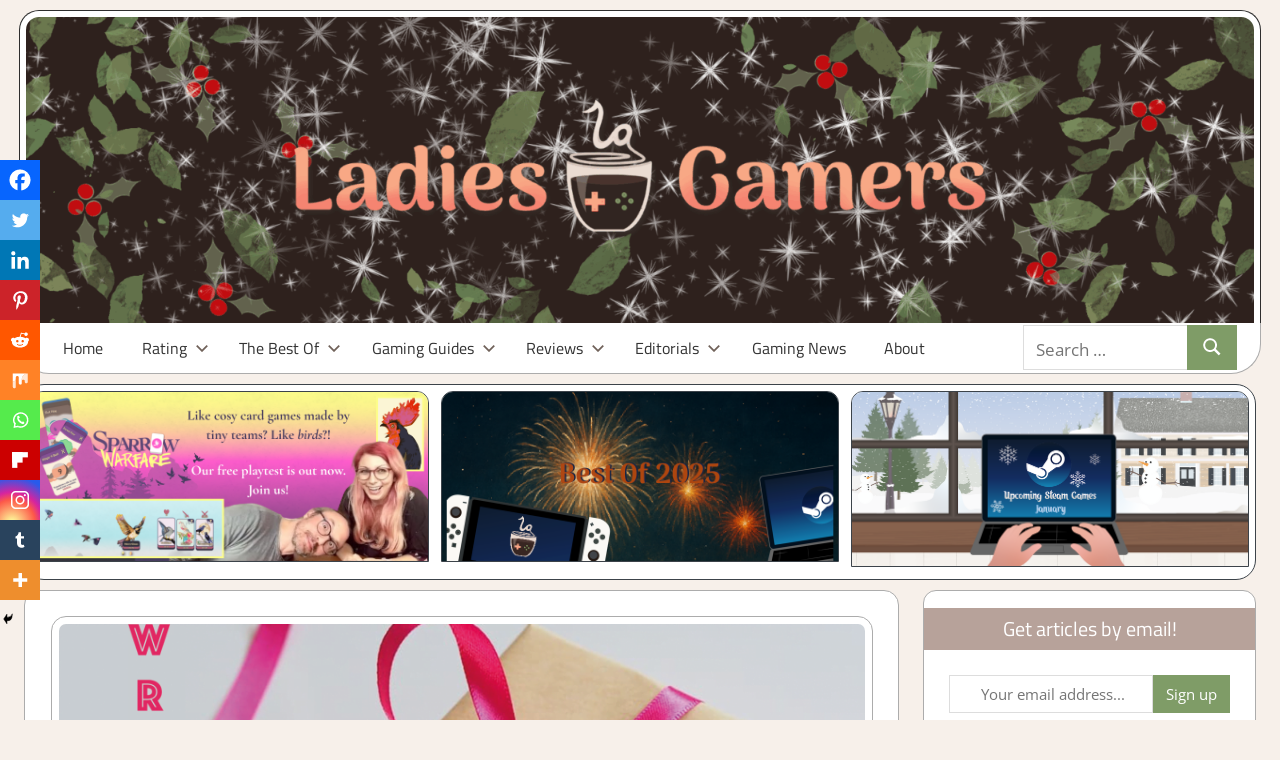

--- FILE ---
content_type: text/html; charset=UTF-8
request_url: https://ladiesgamers.com/ladiesgamers-overview-week-45/
body_size: 44771
content:
<!DOCTYPE html>
<html lang="en-US" prefix="og: https://ogp.me/ns#">

<head>
<meta charset="UTF-8">
<meta name="viewport" content="width=device-width, initial-scale=1">
<link rel="profile" href="https://gmpg.org/xfn/11">
<link rel="pingback" href="https://ladiesgamers.com/xmlrpc.php">


            <script data-no-defer="1" data-ezscrex="false" data-cfasync="false" data-pagespeed-no-defer data-cookieconsent="ignore">
                var ctPublicFunctions = {"_ajax_nonce":"6f9a209e19","_rest_nonce":"dbce74da44","_ajax_url":"\/wp-admin\/admin-ajax.php","_rest_url":"https:\/\/ladiesgamers.com\/wp-json\/","data__cookies_type":"none","data__ajax_type":"rest","data__bot_detector_enabled":"1","data__frontend_data_log_enabled":1,"cookiePrefix":"","wprocket_detected":false,"host_url":"ladiesgamers.com","text__ee_click_to_select":"Click to select the whole data","text__ee_original_email":"The complete one is","text__ee_got_it":"Got it","text__ee_blocked":"Blocked","text__ee_cannot_connect":"Cannot connect","text__ee_cannot_decode":"Can not decode email. Unknown reason","text__ee_email_decoder":"CleanTalk email decoder","text__ee_wait_for_decoding":"The magic is on the way!","text__ee_decoding_process":"Please wait a few seconds while we decode the contact data."}
            </script>
        
            <script data-no-defer="1" data-ezscrex="false" data-cfasync="false" data-pagespeed-no-defer data-cookieconsent="ignore">
                var ctPublic = {"_ajax_nonce":"6f9a209e19","settings__forms__check_internal":"0","settings__forms__check_external":"0","settings__forms__force_protection":"0","settings__forms__search_test":"1","settings__forms__wc_add_to_cart":"0","settings__data__bot_detector_enabled":"1","settings__sfw__anti_crawler":0,"blog_home":"https:\/\/ladiesgamers.com\/","pixel__setting":"3","pixel__enabled":false,"pixel__url":null,"data__email_check_before_post":"1","data__email_check_exist_post":"1","data__cookies_type":"none","data__key_is_ok":true,"data__visible_fields_required":true,"wl_brandname":"Anti-Spam by CleanTalk","wl_brandname_short":"CleanTalk","ct_checkjs_key":845542776,"emailEncoderPassKey":"1dfe7c398f0d1650a4a06abbcf6e5274","bot_detector_forms_excluded":"W10=","advancedCacheExists":false,"varnishCacheExists":false,"wc_ajax_add_to_cart":false}
            </script>
        
<!-- Search Engine Optimization by Rank Math PRO - https://rankmath.com/ -->
<title>LadiesGamers Overview week 45 - LadiesGamers</title>
<meta name="description" content="No time to keep up during the week? Then get a cup of coffee or tea, kick back and check out LadiesGamers overview of all the news."/>
<meta name="robots" content="follow, index, max-snippet:-1, max-video-preview:-1, max-image-preview:large"/>
<link rel="canonical" href="https://ladiesgamers.com/ladiesgamers-overview-week-45/" />
<meta property="og:locale" content="en_US" />
<meta property="og:type" content="article" />
<meta property="og:title" content="LadiesGamers Overview week 45 - LadiesGamers" />
<meta property="og:description" content="No time to keep up during the week? Then get a cup of coffee or tea, kick back and check out LadiesGamers overview of all the news." />
<meta property="og:url" content="https://ladiesgamers.com/ladiesgamers-overview-week-45/" />
<meta property="og:site_name" content="Ladies Gamers" />
<meta property="article:publisher" content="https://www.facebook.com/Aladygaming/" />
<meta property="article:tag" content="casual gaming news" />
<meta property="article:tag" content="gaming news with coffee" />
<meta property="article:tag" content="handheld gaming news" />
<meta property="article:tag" content="overview content ladiesgamers" />
<meta property="article:section" content="About Games" />
<meta property="og:image" content="https://ladiesgamers.com/wp-content/uploads/2018/09/wrap-up-e1536569393346.png" />
<meta property="og:image:secure_url" content="https://ladiesgamers.com/wp-content/uploads/2018/09/wrap-up-e1536569393346.png" />
<meta property="og:image:width" content="1200" />
<meta property="og:image:height" content="675" />
<meta property="og:image:alt" content="LadiesGamers Overview" />
<meta property="og:image:type" content="image/png" />
<meta property="article:published_time" content="2019-11-11T09:17:28+01:00" />
<meta name="twitter:card" content="summary_large_image" />
<meta name="twitter:title" content="LadiesGamers Overview week 45 - LadiesGamers" />
<meta name="twitter:description" content="No time to keep up during the week? Then get a cup of coffee or tea, kick back and check out LadiesGamers overview of all the news." />
<meta name="twitter:site" content="@YvoCaro" />
<meta name="twitter:creator" content="@YvoCaro" />
<meta name="twitter:image" content="https://ladiesgamers.com/wp-content/uploads/2018/09/wrap-up-e1536569393346.png" />
<meta name="twitter:label1" content="Written by" />
<meta name="twitter:data1" content="Yvonne van Geloven" />
<meta name="twitter:label2" content="Time to read" />
<meta name="twitter:data2" content="2 minutes" />
<script type="application/ld+json" class="rank-math-schema-pro">{"@context":"https://schema.org","@graph":[{"@type":"Organization","@id":"https://ladiesgamers.com/#organization","name":"Ladies Gamers","url":"https://ladiesgamers.com","sameAs":["https://www.facebook.com/Aladygaming/","https://twitter.com/YvoCaro","http://ladiesgamers","https://nl.pinterest.com/yvocaro/"]},{"@type":"WebSite","@id":"https://ladiesgamers.com/#website","url":"https://ladiesgamers.com","name":"Ladies Gamers","publisher":{"@id":"https://ladiesgamers.com/#organization"},"inLanguage":"en-US"},{"@type":"ImageObject","@id":"https://ladiesgamers.com/wp-content/uploads/2018/09/wrap-up-e1536569393346.png","url":"https://ladiesgamers.com/wp-content/uploads/2018/09/wrap-up-e1536569393346.png","width":"1200","height":"675","inLanguage":"en-US"},{"@type":"WebPage","@id":"https://ladiesgamers.com/ladiesgamers-overview-week-45/#webpage","url":"https://ladiesgamers.com/ladiesgamers-overview-week-45/","name":"LadiesGamers Overview week 45 - LadiesGamers","datePublished":"2019-11-11T09:17:28+01:00","dateModified":"2019-11-11T09:17:28+01:00","isPartOf":{"@id":"https://ladiesgamers.com/#website"},"primaryImageOfPage":{"@id":"https://ladiesgamers.com/wp-content/uploads/2018/09/wrap-up-e1536569393346.png"},"inLanguage":"en-US"},{"@type":"Person","@id":"https://ladiesgamers.com/author/yvocaro/","name":"Yvonne van Geloven","url":"https://ladiesgamers.com/author/yvocaro/","image":{"@type":"ImageObject","@id":"https://secure.gravatar.com/avatar/8ebfaf349c98b611f5706ca1b90d0d97ac353b82d136a2d2836ed2c373d2c3aa?s=96&amp;d=mm&amp;r=g","url":"https://secure.gravatar.com/avatar/8ebfaf349c98b611f5706ca1b90d0d97ac353b82d136a2d2836ed2c373d2c3aa?s=96&amp;d=mm&amp;r=g","caption":"Yvonne van Geloven","inLanguage":"en-US"},"sameAs":["https://ladiesgamers.com"],"worksFor":{"@id":"https://ladiesgamers.com/#organization"}},{"@type":"BlogPosting","headline":"LadiesGamers Overview week 45 - LadiesGamers","keywords":"LadiesGamers Overview","datePublished":"2019-11-11T09:17:28+01:00","dateModified":"2019-11-11T09:17:28+01:00","author":{"@id":"https://ladiesgamers.com/author/yvocaro/","name":"Yvonne van Geloven"},"publisher":{"@id":"https://ladiesgamers.com/#organization"},"description":"No time to keep up during the week? Then get a cup of coffee or tea, kick back and check out LadiesGamers overview of all the news.","name":"LadiesGamers Overview week 45 - LadiesGamers","@id":"https://ladiesgamers.com/ladiesgamers-overview-week-45/#richSnippet","isPartOf":{"@id":"https://ladiesgamers.com/ladiesgamers-overview-week-45/#webpage"},"image":{"@id":"https://ladiesgamers.com/wp-content/uploads/2018/09/wrap-up-e1536569393346.png"},"inLanguage":"en-US","mainEntityOfPage":{"@id":"https://ladiesgamers.com/ladiesgamers-overview-week-45/#webpage"}}]}</script>
<!-- /Rank Math WordPress SEO plugin -->

<link rel='dns-prefetch' href='//fd.cleantalk.org' />
<link rel='dns-prefetch' href='//stats.wp.com' />
<link rel='dns-prefetch' href='//widgets.wp.com' />
<link rel='dns-prefetch' href='//s0.wp.com' />
<link rel='dns-prefetch' href='//0.gravatar.com' />
<link rel='dns-prefetch' href='//1.gravatar.com' />
<link rel='dns-prefetch' href='//2.gravatar.com' />
<link rel="alternate" type="application/rss+xml" title="LadiesGamers &raquo; Feed" href="https://ladiesgamers.com/feed/" />
<link rel="alternate" type="application/rss+xml" title="LadiesGamers &raquo; Comments Feed" href="https://ladiesgamers.com/comments/feed/" />
<link rel="alternate" type="application/rss+xml" title="LadiesGamers &raquo; LadiesGamers Overview week 45 Comments Feed" href="https://ladiesgamers.com/ladiesgamers-overview-week-45/feed/" />
<link rel="alternate" title="oEmbed (JSON)" type="application/json+oembed" href="https://ladiesgamers.com/wp-json/oembed/1.0/embed?url=https%3A%2F%2Fladiesgamers.com%2Fladiesgamers-overview-week-45%2F" />
<link rel="alternate" title="oEmbed (XML)" type="text/xml+oembed" href="https://ladiesgamers.com/wp-json/oembed/1.0/embed?url=https%3A%2F%2Fladiesgamers.com%2Fladiesgamers-overview-week-45%2F&#038;format=xml" />
<style id='wp-img-auto-sizes-contain-inline-css' type='text/css'>
img:is([sizes=auto i],[sizes^="auto," i]){contain-intrinsic-size:3000px 1500px}
/*# sourceURL=wp-img-auto-sizes-contain-inline-css */
</style>
<link rel='stylesheet' id='jetpack_related-posts-css' href='https://ladiesgamers.com/wp-content/plugins/jetpack/modules/related-posts/related-posts.css?ver=20240116' type='text/css' media='all' />
<link rel='stylesheet' id='pt-cv-public-style-css' href='https://ladiesgamers.com/wp-content/plugins/content-views-query-and-display-post-page/public/assets/css/cv.css?ver=4.2.1' type='text/css' media='all' />
<link rel='stylesheet' id='tortuga-theme-fonts-css' href='https://ladiesgamers.com/wp-content/fonts/29b21ac42600281385952c71a6218afb.css?ver=20201110' type='text/css' media='all' />
<style id='wp-emoji-styles-inline-css' type='text/css'>

	img.wp-smiley, img.emoji {
		display: inline !important;
		border: none !important;
		box-shadow: none !important;
		height: 1em !important;
		width: 1em !important;
		margin: 0 0.07em !important;
		vertical-align: -0.1em !important;
		background: none !important;
		padding: 0 !important;
	}
/*# sourceURL=wp-emoji-styles-inline-css */
</style>
<style id='wp-block-library-inline-css' type='text/css'>
:root{--wp-block-synced-color:#7a00df;--wp-block-synced-color--rgb:122,0,223;--wp-bound-block-color:var(--wp-block-synced-color);--wp-editor-canvas-background:#ddd;--wp-admin-theme-color:#007cba;--wp-admin-theme-color--rgb:0,124,186;--wp-admin-theme-color-darker-10:#006ba1;--wp-admin-theme-color-darker-10--rgb:0,107,160.5;--wp-admin-theme-color-darker-20:#005a87;--wp-admin-theme-color-darker-20--rgb:0,90,135;--wp-admin-border-width-focus:2px}@media (min-resolution:192dpi){:root{--wp-admin-border-width-focus:1.5px}}.wp-element-button{cursor:pointer}:root .has-very-light-gray-background-color{background-color:#eee}:root .has-very-dark-gray-background-color{background-color:#313131}:root .has-very-light-gray-color{color:#eee}:root .has-very-dark-gray-color{color:#313131}:root .has-vivid-green-cyan-to-vivid-cyan-blue-gradient-background{background:linear-gradient(135deg,#00d084,#0693e3)}:root .has-purple-crush-gradient-background{background:linear-gradient(135deg,#34e2e4,#4721fb 50%,#ab1dfe)}:root .has-hazy-dawn-gradient-background{background:linear-gradient(135deg,#faaca8,#dad0ec)}:root .has-subdued-olive-gradient-background{background:linear-gradient(135deg,#fafae1,#67a671)}:root .has-atomic-cream-gradient-background{background:linear-gradient(135deg,#fdd79a,#004a59)}:root .has-nightshade-gradient-background{background:linear-gradient(135deg,#330968,#31cdcf)}:root .has-midnight-gradient-background{background:linear-gradient(135deg,#020381,#2874fc)}:root{--wp--preset--font-size--normal:16px;--wp--preset--font-size--huge:42px}.has-regular-font-size{font-size:1em}.has-larger-font-size{font-size:2.625em}.has-normal-font-size{font-size:var(--wp--preset--font-size--normal)}.has-huge-font-size{font-size:var(--wp--preset--font-size--huge)}.has-text-align-center{text-align:center}.has-text-align-left{text-align:left}.has-text-align-right{text-align:right}.has-fit-text{white-space:nowrap!important}#end-resizable-editor-section{display:none}.aligncenter{clear:both}.items-justified-left{justify-content:flex-start}.items-justified-center{justify-content:center}.items-justified-right{justify-content:flex-end}.items-justified-space-between{justify-content:space-between}.screen-reader-text{border:0;clip-path:inset(50%);height:1px;margin:-1px;overflow:hidden;padding:0;position:absolute;width:1px;word-wrap:normal!important}.screen-reader-text:focus{background-color:#ddd;clip-path:none;color:#444;display:block;font-size:1em;height:auto;left:5px;line-height:normal;padding:15px 23px 14px;text-decoration:none;top:5px;width:auto;z-index:100000}html :where(.has-border-color){border-style:solid}html :where([style*=border-top-color]){border-top-style:solid}html :where([style*=border-right-color]){border-right-style:solid}html :where([style*=border-bottom-color]){border-bottom-style:solid}html :where([style*=border-left-color]){border-left-style:solid}html :where([style*=border-width]){border-style:solid}html :where([style*=border-top-width]){border-top-style:solid}html :where([style*=border-right-width]){border-right-style:solid}html :where([style*=border-bottom-width]){border-bottom-style:solid}html :where([style*=border-left-width]){border-left-style:solid}html :where(img[class*=wp-image-]){height:auto;max-width:100%}:where(figure){margin:0 0 1em}html :where(.is-position-sticky){--wp-admin--admin-bar--position-offset:var(--wp-admin--admin-bar--height,0px)}@media screen and (max-width:600px){html :where(.is-position-sticky){--wp-admin--admin-bar--position-offset:0px}}

/*# sourceURL=wp-block-library-inline-css */
</style><style id='global-styles-inline-css' type='text/css'>
:root{--wp--preset--aspect-ratio--square: 1;--wp--preset--aspect-ratio--4-3: 4/3;--wp--preset--aspect-ratio--3-4: 3/4;--wp--preset--aspect-ratio--3-2: 3/2;--wp--preset--aspect-ratio--2-3: 2/3;--wp--preset--aspect-ratio--16-9: 16/9;--wp--preset--aspect-ratio--9-16: 9/16;--wp--preset--color--black: #000000;--wp--preset--color--cyan-bluish-gray: #abb8c3;--wp--preset--color--white: #ffffff;--wp--preset--color--pale-pink: #f78da7;--wp--preset--color--vivid-red: #cf2e2e;--wp--preset--color--luminous-vivid-orange: #ff6900;--wp--preset--color--luminous-vivid-amber: #fcb900;--wp--preset--color--light-green-cyan: #7bdcb5;--wp--preset--color--vivid-green-cyan: #00d084;--wp--preset--color--pale-cyan-blue: #8ed1fc;--wp--preset--color--vivid-cyan-blue: #0693e3;--wp--preset--color--vivid-purple: #9b51e0;--wp--preset--color--primary: #dd5533;--wp--preset--color--secondary: #c43c1a;--wp--preset--color--tertiary: #aa2200;--wp--preset--color--accent: #3355dd;--wp--preset--color--highlight: #2bc41a;--wp--preset--color--light-gray: #f0f0f0;--wp--preset--color--gray: #999999;--wp--preset--color--dark-gray: #303030;--wp--preset--gradient--vivid-cyan-blue-to-vivid-purple: linear-gradient(135deg,rgb(6,147,227) 0%,rgb(155,81,224) 100%);--wp--preset--gradient--light-green-cyan-to-vivid-green-cyan: linear-gradient(135deg,rgb(122,220,180) 0%,rgb(0,208,130) 100%);--wp--preset--gradient--luminous-vivid-amber-to-luminous-vivid-orange: linear-gradient(135deg,rgb(252,185,0) 0%,rgb(255,105,0) 100%);--wp--preset--gradient--luminous-vivid-orange-to-vivid-red: linear-gradient(135deg,rgb(255,105,0) 0%,rgb(207,46,46) 100%);--wp--preset--gradient--very-light-gray-to-cyan-bluish-gray: linear-gradient(135deg,rgb(238,238,238) 0%,rgb(169,184,195) 100%);--wp--preset--gradient--cool-to-warm-spectrum: linear-gradient(135deg,rgb(74,234,220) 0%,rgb(151,120,209) 20%,rgb(207,42,186) 40%,rgb(238,44,130) 60%,rgb(251,105,98) 80%,rgb(254,248,76) 100%);--wp--preset--gradient--blush-light-purple: linear-gradient(135deg,rgb(255,206,236) 0%,rgb(152,150,240) 100%);--wp--preset--gradient--blush-bordeaux: linear-gradient(135deg,rgb(254,205,165) 0%,rgb(254,45,45) 50%,rgb(107,0,62) 100%);--wp--preset--gradient--luminous-dusk: linear-gradient(135deg,rgb(255,203,112) 0%,rgb(199,81,192) 50%,rgb(65,88,208) 100%);--wp--preset--gradient--pale-ocean: linear-gradient(135deg,rgb(255,245,203) 0%,rgb(182,227,212) 50%,rgb(51,167,181) 100%);--wp--preset--gradient--electric-grass: linear-gradient(135deg,rgb(202,248,128) 0%,rgb(113,206,126) 100%);--wp--preset--gradient--midnight: linear-gradient(135deg,rgb(2,3,129) 0%,rgb(40,116,252) 100%);--wp--preset--font-size--small: 13px;--wp--preset--font-size--medium: 20px;--wp--preset--font-size--large: 36px;--wp--preset--font-size--x-large: 42px;--wp--preset--spacing--20: 0.44rem;--wp--preset--spacing--30: 0.67rem;--wp--preset--spacing--40: 1rem;--wp--preset--spacing--50: 1.5rem;--wp--preset--spacing--60: 2.25rem;--wp--preset--spacing--70: 3.38rem;--wp--preset--spacing--80: 5.06rem;--wp--preset--shadow--natural: 6px 6px 9px rgba(0, 0, 0, 0.2);--wp--preset--shadow--deep: 12px 12px 50px rgba(0, 0, 0, 0.4);--wp--preset--shadow--sharp: 6px 6px 0px rgba(0, 0, 0, 0.2);--wp--preset--shadow--outlined: 6px 6px 0px -3px rgb(255, 255, 255), 6px 6px rgb(0, 0, 0);--wp--preset--shadow--crisp: 6px 6px 0px rgb(0, 0, 0);}:where(.is-layout-flex){gap: 0.5em;}:where(.is-layout-grid){gap: 0.5em;}body .is-layout-flex{display: flex;}.is-layout-flex{flex-wrap: wrap;align-items: center;}.is-layout-flex > :is(*, div){margin: 0;}body .is-layout-grid{display: grid;}.is-layout-grid > :is(*, div){margin: 0;}:where(.wp-block-columns.is-layout-flex){gap: 2em;}:where(.wp-block-columns.is-layout-grid){gap: 2em;}:where(.wp-block-post-template.is-layout-flex){gap: 1.25em;}:where(.wp-block-post-template.is-layout-grid){gap: 1.25em;}.has-black-color{color: var(--wp--preset--color--black) !important;}.has-cyan-bluish-gray-color{color: var(--wp--preset--color--cyan-bluish-gray) !important;}.has-white-color{color: var(--wp--preset--color--white) !important;}.has-pale-pink-color{color: var(--wp--preset--color--pale-pink) !important;}.has-vivid-red-color{color: var(--wp--preset--color--vivid-red) !important;}.has-luminous-vivid-orange-color{color: var(--wp--preset--color--luminous-vivid-orange) !important;}.has-luminous-vivid-amber-color{color: var(--wp--preset--color--luminous-vivid-amber) !important;}.has-light-green-cyan-color{color: var(--wp--preset--color--light-green-cyan) !important;}.has-vivid-green-cyan-color{color: var(--wp--preset--color--vivid-green-cyan) !important;}.has-pale-cyan-blue-color{color: var(--wp--preset--color--pale-cyan-blue) !important;}.has-vivid-cyan-blue-color{color: var(--wp--preset--color--vivid-cyan-blue) !important;}.has-vivid-purple-color{color: var(--wp--preset--color--vivid-purple) !important;}.has-black-background-color{background-color: var(--wp--preset--color--black) !important;}.has-cyan-bluish-gray-background-color{background-color: var(--wp--preset--color--cyan-bluish-gray) !important;}.has-white-background-color{background-color: var(--wp--preset--color--white) !important;}.has-pale-pink-background-color{background-color: var(--wp--preset--color--pale-pink) !important;}.has-vivid-red-background-color{background-color: var(--wp--preset--color--vivid-red) !important;}.has-luminous-vivid-orange-background-color{background-color: var(--wp--preset--color--luminous-vivid-orange) !important;}.has-luminous-vivid-amber-background-color{background-color: var(--wp--preset--color--luminous-vivid-amber) !important;}.has-light-green-cyan-background-color{background-color: var(--wp--preset--color--light-green-cyan) !important;}.has-vivid-green-cyan-background-color{background-color: var(--wp--preset--color--vivid-green-cyan) !important;}.has-pale-cyan-blue-background-color{background-color: var(--wp--preset--color--pale-cyan-blue) !important;}.has-vivid-cyan-blue-background-color{background-color: var(--wp--preset--color--vivid-cyan-blue) !important;}.has-vivid-purple-background-color{background-color: var(--wp--preset--color--vivid-purple) !important;}.has-black-border-color{border-color: var(--wp--preset--color--black) !important;}.has-cyan-bluish-gray-border-color{border-color: var(--wp--preset--color--cyan-bluish-gray) !important;}.has-white-border-color{border-color: var(--wp--preset--color--white) !important;}.has-pale-pink-border-color{border-color: var(--wp--preset--color--pale-pink) !important;}.has-vivid-red-border-color{border-color: var(--wp--preset--color--vivid-red) !important;}.has-luminous-vivid-orange-border-color{border-color: var(--wp--preset--color--luminous-vivid-orange) !important;}.has-luminous-vivid-amber-border-color{border-color: var(--wp--preset--color--luminous-vivid-amber) !important;}.has-light-green-cyan-border-color{border-color: var(--wp--preset--color--light-green-cyan) !important;}.has-vivid-green-cyan-border-color{border-color: var(--wp--preset--color--vivid-green-cyan) !important;}.has-pale-cyan-blue-border-color{border-color: var(--wp--preset--color--pale-cyan-blue) !important;}.has-vivid-cyan-blue-border-color{border-color: var(--wp--preset--color--vivid-cyan-blue) !important;}.has-vivid-purple-border-color{border-color: var(--wp--preset--color--vivid-purple) !important;}.has-vivid-cyan-blue-to-vivid-purple-gradient-background{background: var(--wp--preset--gradient--vivid-cyan-blue-to-vivid-purple) !important;}.has-light-green-cyan-to-vivid-green-cyan-gradient-background{background: var(--wp--preset--gradient--light-green-cyan-to-vivid-green-cyan) !important;}.has-luminous-vivid-amber-to-luminous-vivid-orange-gradient-background{background: var(--wp--preset--gradient--luminous-vivid-amber-to-luminous-vivid-orange) !important;}.has-luminous-vivid-orange-to-vivid-red-gradient-background{background: var(--wp--preset--gradient--luminous-vivid-orange-to-vivid-red) !important;}.has-very-light-gray-to-cyan-bluish-gray-gradient-background{background: var(--wp--preset--gradient--very-light-gray-to-cyan-bluish-gray) !important;}.has-cool-to-warm-spectrum-gradient-background{background: var(--wp--preset--gradient--cool-to-warm-spectrum) !important;}.has-blush-light-purple-gradient-background{background: var(--wp--preset--gradient--blush-light-purple) !important;}.has-blush-bordeaux-gradient-background{background: var(--wp--preset--gradient--blush-bordeaux) !important;}.has-luminous-dusk-gradient-background{background: var(--wp--preset--gradient--luminous-dusk) !important;}.has-pale-ocean-gradient-background{background: var(--wp--preset--gradient--pale-ocean) !important;}.has-electric-grass-gradient-background{background: var(--wp--preset--gradient--electric-grass) !important;}.has-midnight-gradient-background{background: var(--wp--preset--gradient--midnight) !important;}.has-small-font-size{font-size: var(--wp--preset--font-size--small) !important;}.has-medium-font-size{font-size: var(--wp--preset--font-size--medium) !important;}.has-large-font-size{font-size: var(--wp--preset--font-size--large) !important;}.has-x-large-font-size{font-size: var(--wp--preset--font-size--x-large) !important;}
/*# sourceURL=global-styles-inline-css */
</style>

<style id='classic-theme-styles-inline-css' type='text/css'>
/*! This file is auto-generated */
.wp-block-button__link{color:#fff;background-color:#32373c;border-radius:9999px;box-shadow:none;text-decoration:none;padding:calc(.667em + 2px) calc(1.333em + 2px);font-size:1.125em}.wp-block-file__button{background:#32373c;color:#fff;text-decoration:none}
/*# sourceURL=/wp-includes/css/classic-themes.min.css */
</style>
<link rel='stylesheet' id='wp-components-css' href='https://ladiesgamers.com/wp-includes/css/dist/components/style.min.css?ver=6.9' type='text/css' media='all' />
<link rel='stylesheet' id='wp-preferences-css' href='https://ladiesgamers.com/wp-includes/css/dist/preferences/style.min.css?ver=6.9' type='text/css' media='all' />
<link rel='stylesheet' id='wp-block-editor-css' href='https://ladiesgamers.com/wp-includes/css/dist/block-editor/style.min.css?ver=6.9' type='text/css' media='all' />
<link rel='stylesheet' id='popup-maker-block-library-style-css' href='https://ladiesgamers.com/wp-content/plugins/popup-maker/dist/packages/block-library-style.css?ver=dbea705cfafe089d65f1' type='text/css' media='all' />
<link rel='stylesheet' id='cleantalk-public-css-css' href='https://ladiesgamers.com/wp-content/plugins/cleantalk-spam-protect/css/cleantalk-public.min.css?ver=6.70.1_1766390858' type='text/css' media='all' />
<link rel='stylesheet' id='cleantalk-email-decoder-css-css' href='https://ladiesgamers.com/wp-content/plugins/cleantalk-spam-protect/css/cleantalk-email-decoder.min.css?ver=6.70.1_1766390858' type='text/css' media='all' />
<link rel='stylesheet' id='bc_rb_global_style-css' href='https://ladiesgamers.com/wp-content/plugins/random-banner/assets/style/bc_rb_global.css?ver=4.2.11' type='text/css' media='all' />
<link rel='stylesheet' id='bc_rb_animate-css' href='https://ladiesgamers.com/wp-content/plugins/random-banner/assets/style/animate.css?ver=4.2.11' type='text/css' media='all' />
<link rel='stylesheet' id='owl.carousel-style-css' href='https://ladiesgamers.com/wp-content/plugins/random-banner/assets/style/owl.carousel.css?ver=4.2.11' type='text/css' media='all' />
<link rel='stylesheet' id='owl.carousel-default-css' href='https://ladiesgamers.com/wp-content/plugins/random-banner/assets/style/owl.theme.default.css?ver=4.2.11' type='text/css' media='all' />
<link rel='stylesheet' id='owl.carousel-transitions-css' href='https://ladiesgamers.com/wp-content/plugins/random-banner/assets/style/owl.transitions.css?ver=4.2.11' type='text/css' media='all' />
<link rel='stylesheet' id='bodhi-svgs-attachment-css' href='https://ladiesgamers.com/wp-content/plugins/svg-support/css/svgs-attachment.css' type='text/css' media='all' />
<link rel='stylesheet' id='cmplz-general-css' href='https://ladiesgamers.com/wp-content/plugins/complianz-gdpr-premium/assets/css/cookieblocker.min.css?ver=1763424570' type='text/css' media='all' />
<link rel='stylesheet' id='tortuga-stylesheet-css' href='https://ladiesgamers.com/wp-content/themes/tortuga/style.css?ver=2.4.0' type='text/css' media='all' />
<style id='tortuga-stylesheet-inline-css' type='text/css'>
.site-title, .site-description { position: absolute; clip: rect(1px, 1px, 1px, 1px); width: 1px; height: 1px; overflow: hidden; }
/*# sourceURL=tortuga-stylesheet-inline-css */
</style>
<link rel='stylesheet' id='tortuga-safari-flexbox-fixes-css' href='https://ladiesgamers.com/wp-content/themes/tortuga/assets/css/safari-flexbox-fixes.css?ver=20200420' type='text/css' media='all' />
<link rel='stylesheet' id='jetpack_likes-css' href='https://ladiesgamers.com/wp-content/plugins/jetpack/modules/likes/style.css?ver=15.4' type='text/css' media='all' />
<link rel='stylesheet' id='heateor_sss_frontend_css-css' href='https://ladiesgamers.com/wp-content/plugins/sassy-social-share/public/css/sassy-social-share-public.css?ver=3.3.79' type='text/css' media='all' />
<style id='heateor_sss_frontend_css-inline-css' type='text/css'>
.heateor_sss_button_instagram span.heateor_sss_svg,a.heateor_sss_instagram span.heateor_sss_svg{background:radial-gradient(circle at 30% 107%,#fdf497 0,#fdf497 5%,#fd5949 45%,#d6249f 60%,#285aeb 90%)}.heateor_sss_horizontal_sharing .heateor_sss_svg,.heateor_sss_standard_follow_icons_container .heateor_sss_svg{color:#fff;border-width:0px;border-style:solid;border-color:transparent}.heateor_sss_horizontal_sharing .heateorSssTCBackground{color:#666}.heateor_sss_horizontal_sharing span.heateor_sss_svg:hover,.heateor_sss_standard_follow_icons_container span.heateor_sss_svg:hover{border-color:transparent;}.heateor_sss_vertical_sharing span.heateor_sss_svg,.heateor_sss_floating_follow_icons_container span.heateor_sss_svg{color:#fff;border-width:0px;border-style:solid;border-color:transparent;}.heateor_sss_vertical_sharing .heateorSssTCBackground{color:#666;}.heateor_sss_vertical_sharing span.heateor_sss_svg:hover,.heateor_sss_floating_follow_icons_container span.heateor_sss_svg:hover{border-color:transparent;}div.heateor_sss_horizontal_sharing .heateor_sss_square_count{display: block}div.heateor_sss_vertical_sharing svg{height:70%;margin-top:6px}div.heateor_sss_vertical_sharing .heateor_sss_square_count{line-height:15.2px;}@media screen and (max-width:783px) {.heateor_sss_vertical_sharing{display:none!important}}div.heateor_sss_mobile_footer{display:none;}@media screen and (max-width:783px){div.heateor_sss_bottom_sharing .heateorSssTCBackground{background-color:white}div.heateor_sss_bottom_sharing{width:100%!important;left:0!important;}div.heateor_sss_bottom_sharing a{width:8.3333333333333% !important;}div.heateor_sss_bottom_sharing .heateor_sss_svg{width: 100% !important;}div.heateor_sss_bottom_sharing div.heateorSssTotalShareCount{font-size:1em!important;line-height:28px!important}div.heateor_sss_bottom_sharing div.heateorSssTotalShareText{font-size:.7em!important;line-height:0px!important}div.heateor_sss_mobile_footer{display:block;height:40px;}.heateor_sss_bottom_sharing{padding:0!important;display:block!important;width:auto!important;bottom:-5px!important;top: auto!important;}.heateor_sss_bottom_sharing .heateor_sss_square_count{line-height:inherit;}.heateor_sss_bottom_sharing .heateorSssSharingArrow{display:none;}.heateor_sss_bottom_sharing .heateorSssTCBackground{margin-right:1.1em!important}}
/*# sourceURL=heateor_sss_frontend_css-inline-css */
</style>
<link rel='stylesheet' id='popup-maker-site-css' href='//ladiesgamers.com/wp-content/uploads/pum/pum-site-styles.css?generated=1764837741&#038;ver=1.21.5' type='text/css' media='all' />
<!--n2css--><!--n2js--><script type="text/javascript" id="jetpack_related-posts-js-extra">
/* <![CDATA[ */
var related_posts_js_options = {"post_heading":"h4"};
//# sourceURL=jetpack_related-posts-js-extra
/* ]]> */
</script>
<script type="text/javascript" src="https://ladiesgamers.com/wp-content/plugins/jetpack/_inc/build/related-posts/related-posts.min.js?ver=20240116" id="jetpack_related-posts-js"></script>
<script type="text/javascript" src="https://ladiesgamers.com/wp-content/plugins/cleantalk-spam-protect/js/apbct-public-bundle.min.js?ver=6.70.1_1766390858" id="apbct-public-bundle.min-js-js"></script>
<script type="text/javascript" src="https://fd.cleantalk.org/ct-bot-detector-wrapper.js?ver=6.70.1" id="ct_bot_detector-js" defer="defer" data-wp-strategy="defer"></script>
<script type="text/javascript" src="https://ladiesgamers.com/wp-includes/js/jquery/jquery.min.js?ver=3.7.1" id="jquery-core-js"></script>
<script type="text/javascript" src="https://ladiesgamers.com/wp-includes/js/jquery/jquery-migrate.min.js?ver=3.4.1" id="jquery-migrate-js"></script>
<script type="text/javascript" src="https://ladiesgamers.com/wp-content/themes/tortuga/assets/js/svgxuse.min.js?ver=1.2.6" id="svgxuse-js"></script>
<link rel="https://api.w.org/" href="https://ladiesgamers.com/wp-json/" /><link rel="alternate" title="JSON" type="application/json" href="https://ladiesgamers.com/wp-json/wp/v2/posts/26823" /><link rel="EditURI" type="application/rsd+xml" title="RSD" href="https://ladiesgamers.com/xmlrpc.php?rsd" />
<meta name="generator" content="WordPress 6.9" />
<link rel='shortlink' href='https://wp.me/p70tPw-6YD' />
	<style>img#wpstats{display:none}</style>
					<style>.cmplz-hidden {
					display: none !important;
				}</style>        <script>

      window.OneSignalDeferred = window.OneSignalDeferred || [];

      OneSignalDeferred.push(function(OneSignal) {
        var oneSignal_options = {};
        window._oneSignalInitOptions = oneSignal_options;

        oneSignal_options['serviceWorkerParam'] = { scope: '/' };
oneSignal_options['serviceWorkerPath'] = 'OneSignalSDKWorker.js.php';

        OneSignal.Notifications.setDefaultUrl("https://ladiesgamers.com");

        oneSignal_options['wordpress'] = true;
oneSignal_options['appId'] = 'f085f607-2a1b-4c04-84c1-8b5e7c055340';
oneSignal_options['allowLocalhostAsSecureOrigin'] = true;
oneSignal_options['welcomeNotification'] = { };
oneSignal_options['welcomeNotification']['title'] = "";
oneSignal_options['welcomeNotification']['message'] = "";
oneSignal_options['subdomainName'] = "https://ladiesgamers.os.tc";
oneSignal_options['promptOptions'] = { };
oneSignal_options['promptOptions']['actionMessage'] = "Never miss an article! Can we send you push notifications? You can unsubscribe at any time.";
oneSignal_options['promptOptions']['acceptButtonText'] = "Yes please!";
oneSignal_options['promptOptions']['cancelButtonText'] = "No thanks";
oneSignal_options['notifyButton'] = { };
oneSignal_options['notifyButton']['enable'] = true;
oneSignal_options['notifyButton']['position'] = 'bottom-right';
oneSignal_options['notifyButton']['theme'] = 'default';
oneSignal_options['notifyButton']['size'] = 'medium';
oneSignal_options['notifyButton']['showCredit'] = true;
oneSignal_options['notifyButton']['text'] = {};
              OneSignal.init(window._oneSignalInitOptions);
              OneSignal.Slidedown.promptPush()      });

      function documentInitOneSignal() {
        var oneSignal_elements = document.getElementsByClassName("OneSignal-prompt");

        var oneSignalLinkClickHandler = function(event) { OneSignal.Notifications.requestPermission(); event.preventDefault(); };        for(var i = 0; i < oneSignal_elements.length; i++)
          oneSignal_elements[i].addEventListener('click', oneSignalLinkClickHandler, false);
      }

      if (document.readyState === 'complete') {
           documentInitOneSignal();
      }
      else {
           window.addEventListener("load", function(event){
               documentInitOneSignal();
          });
      }
    </script>
<style type="text/css" id="custom-background-css">
body.custom-background { background-color: #eaeff3; }
</style>
	<!-- Google Tag Manager -->
<script>(function(w,d,s,l,i){w[l]=w[l]||[];w[l].push({'gtm.start':
new Date().getTime(),event:'gtm.js'});var f=d.getElementsByTagName(s)[0],
j=d.createElement(s),dl=l!='dataLayer'?'&l='+l:'';j.async=true;j.src=
'https://www.googletagmanager.com/gtm.js?id='+i+dl;f.parentNode.insertBefore(j,f);
})(window,document,'script','dataLayer','GTM-M6CDBRPR');</script>
<!-- End Google Tag Manager --><link rel="icon" href="https://ladiesgamers.com/wp-content/uploads/2020/09/cropped-LOGO-LADIES-GAMERS_GreyBG-04-32x32.png" sizes="32x32" />
<link rel="icon" href="https://ladiesgamers.com/wp-content/uploads/2020/09/cropped-LOGO-LADIES-GAMERS_GreyBG-04-192x192.png" sizes="192x192" />
<link rel="apple-touch-icon" href="https://ladiesgamers.com/wp-content/uploads/2020/09/cropped-LOGO-LADIES-GAMERS_GreyBG-04-180x180.png" />
<meta name="msapplication-TileImage" content="https://ladiesgamers.com/wp-content/uploads/2020/09/cropped-LOGO-LADIES-GAMERS_GreyBG-04-270x270.png" />
		<style type="text/css" id="wp-custom-css">
			.widgets-list-layout .widgets-list-layout-blavatar {
    float: left;
    min-width: 20%;
    height: auto;
    border-radius: 50px;
    border: 2px solid #dae0e4;
    padding: 3px;
    background: #ffffff;
    margin-left: 10px;
}

.widgets-list-layout .widgets-list-layout-blavatar:hover {
    border: 2px solid #59aaea;
}

.widget ul {
    margin: 0 0 0 -8px;
}

.simplePullQuote {
    width: 215px;
    float: right;
    border-top: 5px #fff2bc solid;
		border-bottom: 0px;
    background: top left no-repeat url(/wp-content/plugins/simple-pull-quote/images/quote.png);
	  text-indent: 0px;
		text-align: center;
    padding: 0px 15px 0px 15px;
    margin: 10px 0 10px 10px;
    -webkit-box-shadow: 3px 3px 6px 0px #9a9a9a;
    -moz-box-shadow: 3px 3px 6px 0px #9a9a9a;
    box-shadow: 3px 3px 6px 0px #9a9a9a;
}

.widget-magazine-posts .type-post .wp-post-image {
    margin: 0px 0px 7px 0px;
    max-width: 100%;
    min-width: 100%;
	  float: left;
}

.widgets-list-layout li {
    margin-bottom: 0.8em;
}

.ytwd_gallery2 .ytwd_gallery_item2 .ytwd_items_img2 {
box-shadow: 0px 0px 2px 0px #ffacd4;
    border: 4px solid #ffffff;
}

/*Standard form Hustle pop-up verbergen*/
.hustle-layout-body .hustle-layout-form .hustle-form{
	display: none!important;
}

/*Popup Maker popup*/
.pum-container{
	padding: 80px 20px!important;
	align-content: center!important;
	text-align: center!important;
	border-style: none!important;
	border-radius: 10px!important;
	align-items: center!important;
	border: 2px solid #00000090!important;
	box-shadow: none!important;
}

.pum-container .pum-title{
	text-align: center!important;
}

.pum-container .pum-content{
	text-align: center;
}		</style>
		<style id="sccss">/*Version: 1.3*/
/* Enter Your Custom CSS Here */

body.custom-background { background-color: #f7f0ea !important; }


.header-main {
    padding-top: 0;
    padding-bottom: 0;
}

.header-image img {
    max-width: 1260px;
    width: 97%;
    height: auto;
    vertical-align: top;
    margin-top: 10px;
    margin-bottom: -8px;
    background: #ffffff;
    padding: 6px 6px 0px 6px;
    box-shadow: none;
		
		/*Border colour*/
    border: 1px solid  #2e2e2e; 
    border-bottom: 0px;
    border-radius: 20px 20px 0px 0px;
}

body, button, input, select, textarea {
    color: #0a0a0a;
    font-size: 16px;
    font-size: 1.0625rem;
    font-family: Open Sans, 'Tahoma', Arial;
    line-height: 1.50;
}

a:link, a:visited {
    color: #1c1c1c; /*spring #246b81*/ /*winter caramel #A75A1E; */ /*autumn: #EF104B; /*spring red #EF104B; */ /*red christmas #DD3839*/ /*halloween #922B2E; */ /*dark orange #FF7340;*//*Spocky original dark pink #e0766d; */
}

a:hover, a:active {
    color: #7e4325;  /*spring #01485E*/ /*autumn: #4E4334; */ /*halloween#4A2C41;*/ /*dark brown #4E4334;*//*dark orange #b65b3a*//*Spocky original blue #59aaea; */
}

h3 {
    background-color: #b7a29a;
    padding: 6px;
    text-align: center;
    color: #ffffff;
    margin-left: -12px;
    margin-right: -12px;
}

h4 {
		font-size: 19px;
		font-size: 1.19rem;
  	font-style: italic;
}

.site-branding .custom-logo {
    margin: 1.0em 1em 0 0;
  cursor: default;
  pointer-events: none;
}

.site-branding {
  margin: 0px 0px 0px 35px;
}

/*from Tortuga stylesheet*/
/*Top menu main*/
.main-navigation ul a,
.main-navigation ul a:link,
.main-navigation ul a:visited {
	/*tortuga: color: #dd5533;*/
	color: #333333;
	text-decoration: none;
	transition: all 0.2s ease;
}

/* original dark grey: #333333; => brown: #4E4334*/
/* original light grey: #999999; => brown: #70625A */

/*selected menu*/
.main-navigation ul li.current-menu-item > a {
	color: #FFFFFF; /*christmas #FFFFFF;*/ /* fall dark orange #854a2c*/ /* summer oramge #f8c0b1; */ /*spring dark pink #cf7d8d; *//*autumn yellow #EFE777 #F2E39D; */ /*spring yellow #F2E39D; */ /* christmas #70625A; yellow #EFE777*/ /*halloween #613554;*/ /*light brown #70625A;*/ /*original: #999999;*/
	background-color:  #7f9c67; /* summer blue #8bc1e8;*/ /*spring pink #CD87A2;*/ /*christmas #F6C880; */ /*fall orange #eb9366*/ /*summer violet #625584*/ /*spring grey #c4c3c6*/ /* grey #BFC7BF; *//* autumn orange #F46432; */ /*spring blue #487F99;*/ /*christmas light grey BFC7BF*//*autumn #92BEC2; /*#8FAC8B /*#FFA868;*/  /* original pink: #ffdbd2;*/
	
		/*TORTUGA*/
/*	background-color: #dd5533;
	color: #fff;
	*/
}

.main-navigation ul a:hover,
.main-navigation ul a:active,
.main-navigation ul a:focus {
    color: #FFF; /* summer pink #FE81AB; */ /*christmas #010103;*//*halloween #4A2C41;*/ /*dark brown #4E4334;*/ /* original: #333333; */
    background-color:  #7f9c67; /* summer blue #8bc1e8;*//*spring pink #CD87A2;*/ /*christmas #F6C880; */ /*fall orange #eb9366*/ /*summer violet #625584*/ /*spring EEBBC6*/ /*winter #ECBC9B;*/ /* autumn orange #F46432; */ /*spring blue #6FA3B5;*/ /*winter pink #ECBC9B; */	/*christmas red #E76049*/
	
		/*TORTUGA*/
	/*background-color: #dd5533;
	color: #fff;*/
}

	/*dropdown icon*/
	.main-navigation .menu-item-has-children > a > .icon {
		fill: #70625A; /*halloween #613554;*/ /*light brown #70625A;*/ /*Spocky original: #999999;*/
	}

/*dotted separation in submenu*/
.main-navigation ul a {
		border-bottom: 1px dotted #7DAFC4; /*spring blue #7DAFC4;*//*orange #ffddbc; */
}

/*menu opened*/
	.main-navigation ul ul {
		background: #FFF;
		
		/*TORTUGA*/
		/*border-left: 1px solid #dd5533;
		border-right: 1px solid #dd5533;
		border-bottom: 1px solid #dd5533;*/
		
		/*border Grey*/
		border-left: 1px solid #EAEFF3;
		border-right: 1px solid #EAEFF3;
		border-bottom: 1px solid #EAEFF3;
   /* border-top: 5px solid #ecb7d7;*/
		
    border-top: 1px dotted #ffddbc; /*spring blue #7DAFC4;*/ /*orange #ffddbc; */
	}



/*end from Tortuga stylesheet*/

.main-navigation ul {
	text-transform: none;
}

.main-navigation-menu a:link, .main-navigation-menu a:visited {
    color: #999999;
    text-decoration: none;
}

.main-navigation-menu a:hover, .main-navigation-menu a:active {
    color: #333333;
    background-color: #ffdbd2;
}

.main-navigation-menu submenu a:hover, .main-navigation-menu submenu a:active {
  color: #999999;
  background-color: #e88e87;
}

.main-navigation-menu a {
  	text-transform: none;
    font-size: 18px;
    font-size: 1.125rem;
    padding: 0.7em 0.7em 0.7em;
		cursor: pointer;
	    color: #999999;
}

.main-navigation-menu li.current-menu-item > a {
    background: #ffeae5;
}

.main-navigation-menu li.current-menu > a:hover {
	background-color: #e88e87;
}

.main-navigation-menu ul {
    border-top: 5px solid #ecb7d7;
}

.main-navigation-menu ul a {
		font-size: 14px;
    font-size: 0.85rem;
}

.main-navigation-menu .submenu-dropdown-toggle {
   padding: 0.41em 0em;
	 width:  50px;
	text-align: center;
	color: #999999;
}

.main-navigation-menu .submenu-dropdown-toggle:hover {
	color: #333333;	
	background-color: #ffffff;
}

.primary-navigation-wrap {
    background: #ffffff;
    margin-top: 8px;
    box-shadow: none;
    border-radius: 0px 0px 30px 30px;
    border: 1px solid #acacac; 
    border-top: 0px;
}

.main-navigation-toggle {
		background: #e88e87;
}

.main-navigation-toggle:hover {
		background: #4d9ce0;
}

.main-navigation-toggle:active {
		background: #e88e87;
}

.main-navigation-toggle:focus {
		background: #de746c;  
}

.main-navigation-menu ul {
    border-top: 1px dotted #ffddbc; /*spring blue #7DAFC4;*//*orange #ffddbc; */
    background-color: #d25fa0;
}

.main-navigation-menu ul a {
	  color: #333333;
    background: #ffffff;
		border-bottom: 1px dotted #ffddbc; /*spring blue #7DAFC4;*//*orange #ffddbc; */
}

.main-navigation-menu ul a:hover {
    color: #333333;
    background-color: #ffdbd2;
}

.main-navigation-menu {
border-top: 0px dashed #e099c4;
}

.primary-menu-toggle {
	background-color:  #7f9c67;
}

.primary-menu-toggle:focus {
	color: #fff;
	background-color:  #6e8252;
}

.primary-menu-toggle:hover,
.primary-menu-toggle:active {
	background-color: #6e8252;
}

.main-navigation > ul {
	border-color: #6e8252;
}

.site-header {
    background: none;
    width: 97%;
    margin: auto;
    max-width: 1260px;
}

.site-content {
	max-width: 1300px;
  padding-top: 0px;
}

.search-form {
    position: relative;
    /*display: block;*/  /*Spocky: following update v2.3*/
    overflow: hidden;
    /*margin: -58px 0px 15px -20px;*/
    padding: 0px 0px 0px 0px;
    width: 90%;
		height: 90%; /*Spocky: following update v2.3*/
}

/*Spocky: added following update v2.3*/
.search-form .search-field {
	padding-bottom: 0.50rem; 
}

.header-widget  {
  float: right;
  margin: 0.5em 0 0 1.5em;
}

.widget_search {
		text-align: right;
		margin: -49px -5px 0px -52px;
    width: 100%;
		height: 50px;		 /*Spocky: following update v2.3*/
}

.header-widgets  {
  float: right;
}

blockquote{
    color: #5f5f5f;
    margin: 0 0 1.7em 0;
    padding: 10px 30px 20px 30px;
    box-shadow: -1px 1px 4px 1px #ffc59d;
    border-radius: 0px 17px 17px 17px;
    background-color: #ffe8d8;
    border: 1px solid #f5c9ab;
}

#blockquotepro {
	  border: 1px solid #ffceac;
    float: left;
    margin-right: 15px;
    border-radius: 12px;
    margin-top: 10px;
}

.entry-title a:link, .entry-title a:visited {
    color: #7e4325;
    text-decoration: none;
    transition: all 0.2s ease;
}

.entry-title a:hover, .entry-title a:active {
    color: #4d2315; 
}

.entry-meta {
    margin: 0;
    padding: 0;
    color: #303030;
    font-size: 14px;
    font-size: 0.875rem;
    text-align: center;
}

.entry-content a {
    color: #7e4325;
}

.entry-content a:hover {
    color:  #4d2315;
}

.entry-header {
	background-color: #f7f0ea; /* summer beige #fbf0d7*/ /*spring ligh pink #EFE8E3 */ /*christmas FFF9E2; */ /* light pink #fff5eb;*/ /*fall light orange #feebd7*//*spring light pink #f1e4e3;*/ /* winter #DAD2CB;*/ /*autumn beige #EAD8A8;*/ /*pink spring #EAD4CE;*/ /*beige clair christmas #F6F3EC; grey #DAD2CB; */ /*halloween #DBDBD9;*/ /*beige autumn #fbf0d7;*/ /*spocky original grey #eaeff3; */
    padding: 7px 15px 0px;
    margin: 0px 0px -5px 0px;
    border-radius: 0px 0px 0px 0px;
    border: 0px solid #ffffff;
    border-bottom: 0px dashed #fffeff;
    min-height: 75px;
    border-top: 10px solid #ffffff;
}

.entry-header-bottom {
    background-color: #f7f0ea;
    padding: 18px 13px 0px;
    margin: 0px -2px 0px -2px;
    border-radius: 0px 0px 25px 25px;
    border: 2px solid #ffffff;
    border-top: none;
}

.entry-content {
    background-color: #f7f0ea;
    padding: 6px 12px 0px;
    margin: 0px 0px 10px 0px;
    border-radius: 0px 0px 16px 16px;
    border: none;
}

.entry-content li {
	margin-bottom: 5px;
}

.archive-title, .page-title, .entry-title {
    color:  #7e4325 !important;  
    text-transform: none;
    text-shadow: 1px 1px #ffffff;
    font-weight: bold;
	  font-size: 29px;
	  font-size: 1.8em;
    text-align: center;
    margin-bottom: 2px;
    margin-top: 7px;
}

.post-navigation .nav-links a {
    background: #b7a29a;
}

.post-navigation:hover .nav-links a:hover {
 	  background: #b7a29A;
}

.widget-title {
    color: #ffffff; 
    text-transform: none;
    padding: 7px 23px 7px 23px;
    background-color:  #b7a29a;
    border: 0px solid #e47f76;
    border-radius: 0px;
    box-shadow: none;
    margin: 0px -17px;
}

.widget-title a {
    color: #ffffff !important;  /*Spocky: added '!important' following Tortuga update v2.2.2 */
}

.widget-title a:hover {
    text-decoration: underline;
    text-decoration-style: dotted;
    text-decoration-color: #ecb7d7;
		text-underline-position: under;
}

.widget {
    background: #ffffff;
    margin: 0 0 1.0em 0;
    padding: 1.0em;
    border: 1px solid #acacac; 
    border-radius: 13px;
    box-shadow: 0px 0px 0px 4px #ffe1f0;
    box-shadow: none;
}

.widget-magazine-posts .magazine-grid {
    margin-right: -1.0em;
}

.widget-magazine-posts .medium-post {
	padding-right: 1.0em;
	margin-bottom: 1.2em;
}

.type-post, .type-page, .type-attachment, .comments-area {
    background: #ffffff;
    margin: 0 0 1.5em 0;
    padding: 1.5em;
    border: 1px solid #acacac; 
    border-radius: 15px;
    box-shadow: none;
}

.comments-area {
    background: #ffffff;
    margin: 0px 0 1.5em 0px;
    padding: 1.0em;
    border: 1px solid  #acacac;
    border-radius: 15px;
    box-shadow: none;
}

.comments-header, .comment-reply-title {
    margin: 2px 0px 0.5em 0;
    background-color: #b7a29a;
    padding: 6px;
    text-align: center;
    border-radius: 15px 15px 0px 0px;
    color: #ffffff;
    max-width: 843px;
}

.highlander-light {
    max-width: 843px;
}

.comments-header .comments-title, .comment-reply-title span {
		color: #ffffff;
}

.comment {
    border-top: 1px dotted #7e4325;
}

.page-header {
    background: #ffffff;
    margin: 0 0 1.5em 0;
    padding: 1.8em;
    border: 1px solid  #acacac;
    border-radius: 15px;
    box-shadow: 0px 0px 0px 0px #ffeef7;
}

.wp-post-image {
    background: #ffffff;
    border-radius: 15px 15px 0px 0px;
    border: 1px solid  #acacac; 
    padding: 7px;
}

.type-post .wp-post-image, .type-page .wp-post-image {
    margin-top: 0px;
    margin-right: auto;
    margin-bottom: 0px;
    margin-left: auto;
    display: block;
    min-width: 100%;
    max-width: 100%;
}

.widget-magazine-posts .medium-post .entry-title {
    font-size: 17px;
    font-size: 1.065rem;
}

.pagination a {
    background: #b7a29a
}

.pagination a:hover {
    background: #9e8982; 
}

.pagination .current {
    background:  #9e8982
}

.archive-title, .page-title, .entry-title {
  color:  #7e4325;
  text-transform: none;
}

.pt-cv-view .pt-cv-ifield {
    background-color: #ffffff;
    margin-bottom: 0!important;
    padding: 10px;
    border-radius: 21px;
    border: 1px solid #acacac;
}

.pt-cv-colsys {
    margin-left: -5px;
    margin-right: -5px;
    margin-top: -8px;
}

.pt-cv-wrapper img {
    background: #ffffff;
    display: block;
    max-height: 230px;
    border-radius: 12px 12px 0px 0px;
		margin-left: auto;
    margin-right: auto;
}

.pt-cv-view .pt-cv-title {
    margin-bottom: 5px;
    text-align: center;
}

.pt-cv-wrapper .btn-success {
    color: #fff;
    background-color: #b7a29a;
    border-color: #b7a29a;
    margin-left: 11px;
}

/*Spocky: from main css*/
.pt-cv-wrapper .btn-success.focus,.pt-cv-wrapper .btn-success:focus,

.pt-cv-wrapper .btn-success.active,.pt-cv-wrapper .btn-success:active,.pt-cv-wrapper .btn-success:hover,.pt-cv-wrapper .open>.dropdown-toggle.btn-success,

.pt-cv-wrapper .btn-success.active.focus,.pt-cv-wrapper .btn-success.active:focus,.pt-cv-wrapper .btn-success.active:hover,.pt-cv-wrapper .btn-success:active.focus,.pt-cv-wrapper .btn-success:active:focus,.pt-cv-wrapper .btn-success:active:hover,.pt-cv-wrapper .open>.dropdown-toggle.btn-success.focus,.pt-cv-wrapper .open>.dropdown-toggle.btn-success:focus,.pt-cv-wrapper .open>.dropdown-toggle.btn-success:hover

{
	background: #9e8982; /* summer #518da3;*/ /*halloween #4A2C41;*/ /*dark brown #4E4334;*/
	border-color: #9e8982; /*summer #345d76;*/	/*#463B2C;*/
}

.pt-cv-colsys .pt-cv-content-item {
	padding: 9px;
}

.pt-cv-content, .pt-cv-content * {
    font-weight: 400;
    max-width: 95%;
    margin-left: 3px;
    margin-right: 3px;
    text-align: center;
}

.more-link {
    background:  #b7a29a;
    border: none;
}

.more-link:hover {
    background:  #9e8982;
}

input[type="submit"] {
    background: #7f9c67; /*summer brown #4d2a25 */ /*spring brown #4E2719;*/ /*christmas #b2252c */ /*fall orange #eb9366*/ /*summer blue #1c4d7a*/ /* spring blue #47a6c2;*/ /*christmas #88624F; */ /*halloween #613554;*/ /*light brown #70625A;*/ /* Spocky: original blue:#729bd0; */
    border: 0px solid #d57e79;
	color: #fff; /*summer #f2efe3;*/ /*christmas 978B44*/
}

input[type="submit"]:hover {
		background: #6e8252; /*spring brown #391C14*/  /*christmas #9c041b*/ /*fall dark orange #9d5a38*/ /*spring  dark blue #246b81*/ /*christmas #6E4E3F; */  /*halloween #4A2C41;*/ /*dark brown #4E4334;*/ /* Spocky: original blue:#2c8dc7; */
		color: #ffffff; /*summer #f2efe3;*/ /*christmas 978B44*/
}


button {
    background: #7f9c67;
		color: #ffffff; /*summer #f2efe3;*/ /*christmas 978B44*/ /* #ffffff; *//*Spocky: following update v2.3 to have the "magnifying glass" icon of the search section in white*/
}

button:hover, button:active {
		background: #6e8252; /*spring brown #391C14*/  /*christmas #9c041b*/ /*fall dark orange #9d5a38*/ /*spring  dark blue #246b81*/ /*christmas #6E4E3F; */  /*halloween #4A2C41;*/ /*dark brown #4E4334;*/ /* Spocky: original blue:#2c8dc7; */
		color: #ffffff; /*summer #f2efe3;*/ /*christmas 978B44*/ /* #ffffff; */ /*Spocky: following update v2.3 to have the "magnifying glass" icon of the search section in white*/
}

.site-footer {
  color: #ffffff;
}

.site-footer a:link  {
    color: #ffffff;
}

.site-footer a:hover {
    color: #ffffff;
    border-bottom: 1px solid #fff;
}

.footer-wrap {
    background: #b7a29a;
    margin-bottom: 4px;
    padding: 8px 0px 0px;
}

.ytwd_container {
  padding: 15px;
}

.ytwd_container_wrapper .ytwd_container #ytwd_container_1 *, .ytwd_container_wrapper .ytwd_container #ytwd_container_1 *:before, .ytwd_container_wrapper .ytwd_container #ytwd_container_1 *:after {
    background: #ffeef7;
} 

#jp-relatedposts .jp-relatedposts-items-visual .jp-relatedposts-post img.jp-relatedposts-post-img, #jp-relatedposts .jp-relatedposts-items-visual .jp-relatedposts-post span {
    margin-bottom: 7px;
    background-color: #ffffff;
    background: #ffffff;
    border-radius: 15px;
    border: 1px solid #d2dfe7;
    padding: 7px;
}

#jp-relatedposts .jp-relatedposts-items .jp-relatedposts-post .jp-relatedposts-post-title a {
    font-size: inherit;
    font-weight: 400;
    text-decoration: none;
    -moz-opacity: 1;
    opacity: 1;
    font-style: normal;
}

#bbpress-forums div.bbp-forum-author, #bbpress-forums div.bbp-topic-author, #bbpress-forums div.bbp-reply-author {
    float: left;
    text-align: center;
    width: 90px; 
}

#bbpress-forums div.bbp-forum-content, #bbpress-forums div.bbp-topic-content, #bbpress-forums div.bbp-reply-content {
    margin-left: 90px;
    padding: 12px 12px 12px 0;
    text-align: left;
}

#pro-pic {
    margin-top: 15px;
    padding: 3px;
    border-radius: 70px;
		border: 3px solid #dae0e4;
    background-color: #ffffff;
  	max-height: 130px;
    max-width: 130px;
    width: 130px;
    height: 130px;
}

#pro-pic:hover {
border-color: #00c5ff;
}

.sep-line {
    border-top: 2px solid #7e4325;
    width: 100%;
    padding-top: 5px;
    margin-top: 5px;
}

.heading-strip {   
		background: #e88e87;
    color: #ffffff;
    text-align: center;
    margin: -5px -12px 20px;
    padding: 10px 0px 12px;
}

.Hthree {
  background-color: #ffecdf;
    padding: 10px;
    text-align: center;
    border: 1px solid #ffd9bf;
    border-radius: 16px;
    box-shadow: 0px 1px 0px 1px #fdd8be;
}

div.sharedaddy h3.sd-title {
    padding: 0px;
    background: none;
    border: none;
    box-shadow: none;
	  color: #333333;
}

div.sharedaddy h3.sd-title:before {
    border-top: 1px solid #ff8e6a;
}

.review-list-img {
    width: 28px;
    height: 28px;
    border: 0;
    background: #ffffff;
    padding: 1px;
  	margin-right: 5px;
    /*border-radius: 15px;*/
    float: left;
}

.review-list-img2 {
    width: 28px;
    height: 28px;
    border: 0;
    background: #ffffff;
    padding: 2px 2px 3px 2px;
  	margin-right: 5px;
    border-radius: 15px;
    float: left;
}

#gameguide-list {
	 margin-top: -7px; 
	padding: 10px 2px 0px;
}

.gameguide-list-img {
    width: 100px;
    background: #ffffff;
    padding: 2px;
    margin-right: 10px;
    float: left;
}

#gameguide-list a{
 display: inline-block;
}

#recentcomments{
    color: #0a0a0a;
    margin-top: -7px;
    margin-right: 6px;
    margin-bottom: 6px;
    margin-left:
 6px;
}


.widget_tag_cloud .tagcloud a, .entry-tags .meta-tags a {
    display: inline-block;
    float: left;
    margin: 0 2px 2px 0;
    padding: 0.2em 0.5em;
    background: #7f9c67;
    text-decoration: none;
    text-transform: uppercase;
    font-size: 12px !important;
    font-size: 0.75rem !important;
}

.widget_tag_cloud .tagcloud a, .entry-tags .meta-tags a:hover {
    background: #6e8252;
}

#TTop {
	color: #fff;
    width: 46px;
    background: #7f9c67;
    font-size: 27px;
    margin: -10px 15px;
    padding: 3px 7px 0px 8px;
    border: 1px solid #ffffff;
    border-radius: 10px;
    float: left;
    text-align: center;
}

#TTop:hover {
    background: #6e8252;
		color: #fff;
    font-size: 27px;
    margin: -10px 15px;
    padding: 3px 7px 0px 8px;
    border: 1px solid #ffffff;
    border-radius: 10px;
    text-align: center;
}

.heateor_sss_vertical_sharing .heateorSssTCBackground {
    color: #333333;
}

.widget_eu_cookie_law_widget  {
		background: none;
		border: none;
		padding:  0px;
		box-shadow: 0px 0px 0px;
}

#custom_html-6 {
float: none;
    display: block;
    min-height: 45px;
    margin: -1px auto 0px;
    padding: 0 2.0em;
    max-width: 1236px;
    width: 100%;
}

.announce1 {
    margin: 10px 0px 10px 0px;
    padding: 6px 12px;
    width: 100%;
    color: #5d5d5d;
    max-width: 1260px;
    text-align: center;
		font-weight: bold;
}

.widget-magazine-posts .medium-post .entry-meta, .widget-magazine-posts .small-post .entry-meta {
    font-size: 12px;
    font-size: 0.75rem;
    text-align: left;
}

.post-layout-columns .post-wrapper .post-column article .entry-title {
    font-size: 22px;
    font-size: 1.375rem;
    margin-top: 3px; 
}

.wp-polls .Buttons {
    border: 0px solid #eaeff3;
    background-color: #e88e87;
}

.wp-polls .Buttons:hover {
    background-color: #53b3ff;
}

.opencritic a {
box-shadow: 1px 1px 0px rgba(0, 0, 0, 0.2);
line-height: 0px !important;
min-width: 180px;
display: inline-block !important;
background-color: #acacac;
padding: 7px 8px 7px 8px !important;
text-align: center !important;
border-radius: 7px;
cursor: pointer;
vertical-align: middle;
border: 0 none #fff !important;
}

.opencritic a:hover{
background-color: #514f4f;
}

a.kofi-button {
	margin-bottom: 5px;
}

.discordjoin a {
box-shadow: 1px 1px 0px rgba(0, 0, 0, 0.2);
line-height: 0px !important;
min-width: 180px;
display: inline-block !important;
background-color: #7289d7;
padding: 3px 8px 1px 6px !important;
margin-bottom: 5px;
text-align: center !important;
border-radius: 7px;
cursor: pointer;
vertical-align: middle;
border: 0 none #fff !important;
}

.discordjoin a:hover{
background-color: #869ade;
}

/* Spocky: to solve the issue with the size of the image linked to the caption style that changed in v2.3.3 */
/* addeing the max-width: 100%; like it was in v2.3.1 */
.wp-caption {
	max-width: 100%;
}

/* advertentie container */
.advertcontainer {
	margin-top: 10px;
	margin-bottom: 10px;
  display: flex;
	border: 1px solid #3c434a;
	border-radius: 20px;
	background-color: white;
	width: 100%;
  flex-wrap: wrap;
}

.advertcontainer > div {
  flex: 1;
  box-sizing: border-box;
	padding: 6px;
	border-top-left-radius: 20px;
	border-top-right-radius: 20px;
  text-align: center;
}

.advertcontainer img {
	border: 1px solid #3c434a;
	border-top-left-radius: 12px;
	border-top-right-radius: 12px;
  max-width: 100%;
  height: auto;
}

/* Makes advert one column at mobile break */

@media (max-width: 560px) {
  .advertcontainer > div {
    flex-basis: 100%;
  }
}</style><link rel='stylesheet' id='jetpack-swiper-library-css' href='https://ladiesgamers.com/wp-content/plugins/jetpack/_inc/blocks/swiper.css?ver=15.4' type='text/css' media='all' />
<link rel='stylesheet' id='jetpack-carousel-css' href='https://ladiesgamers.com/wp-content/plugins/jetpack/modules/carousel/jetpack-carousel.css?ver=15.4' type='text/css' media='all' />
</head>

<body data-rsssl=1 data-cmplz=2 class="wp-singular post-template-default single single-post postid-26823 single-format-standard custom-background wp-embed-responsive wp-theme-tortuga post-layout-two-columns post-layout-columns categories-hidden">
<!-- Google Tag Manager (noscript) -->
<noscript><iframe src="https://www.googletagmanager.com/ns.html?id=GTM-M6CDBRPR"
height="0" width="0" style="display:none;visibility:hidden"></iframe></noscript>
<!-- End Google Tag Manager (noscript) -->

	
		<!--LadiesGamers-->
		<div id="mountain-top"></div>	
				
			<div id="headimg" class="header-image">

			
				<a href="https://ladiesgamers.com/">
					<img src="https://ladiesgamers.com/wp-content/uploads/2025/11/cropped-Christmas-banner-2025.png" srcset="https://ladiesgamers.com/wp-content/uploads/2025/11/cropped-Christmas-banner-2025.png 1920w, https://ladiesgamers.com/wp-content/uploads/2025/11/cropped-Christmas-banner-2025-595x148.png 595w, https://ladiesgamers.com/wp-content/uploads/2025/11/cropped-Christmas-banner-2025-840x210.png 840w, https://ladiesgamers.com/wp-content/uploads/2025/11/cropped-Christmas-banner-2025-768x192.png 768w, https://ladiesgamers.com/wp-content/uploads/2025/11/cropped-Christmas-banner-2025-1536x383.png 1536w" width="1920" height="479" alt="LadiesGamers">
				</a>

			
			</div>

					<!--end LadiesGamers-->		
	
	<div id="page" class="hfeed site">

		<a class="skip-link screen-reader-text" href="#content">Skip to content</a>

		
		
		<header id="masthead" class="site-header clearfix" role="banner">
			

	<div id="main-navigation-wrap" class="primary-navigation-wrap">

		<div class="primary-navigation-container container">

			
			<button class="primary-menu-toggle menu-toggle" aria-controls="primary-menu" aria-expanded="false" >
				<svg class="icon icon-menu" aria-hidden="true" role="img"> <use xlink:href="https://ladiesgamers.com/wp-content/themes/tortuga/assets/icons/genericons-neue.svg#menu"></use> </svg><svg class="icon icon-close" aria-hidden="true" role="img"> <use xlink:href="https://ladiesgamers.com/wp-content/themes/tortuga/assets/icons/genericons-neue.svg#close"></use> </svg>				<span class="menu-toggle-text">Menu</span>
			</button>

			<div class="primary-navigation">

				<nav id="site-navigation" class="main-navigation" role="navigation"  aria-label="Primary Menu">

					<ul id="primary-menu" class="menu"><li id="menu-item-14852" class="menu-item menu-item-type-custom menu-item-object-custom menu-item-home menu-item-14852"><a href="https://ladiesgamers.com">Home</a></li>
<li id="menu-item-71366" class="menu-item menu-item-type-taxonomy menu-item-object-category menu-item-has-children menu-item-71366"><a href="https://ladiesgamers.com/category/rating-for-the-reviews/">Rating<svg class="icon icon-expand" aria-hidden="true" role="img"> <use xlink:href="https://ladiesgamers.com/wp-content/themes/tortuga/assets/icons/genericons-neue.svg#expand"></use> </svg></a>
<ul class="sub-menu">
	<li id="menu-item-71367" class="menu-item menu-item-type-taxonomy menu-item-object-category menu-item-71367"><a href="https://ladiesgamers.com/category/rating-for-the-reviews/two-thumbs-up/">1. Two Thumbs Up</a></li>
	<li id="menu-item-71368" class="menu-item menu-item-type-taxonomy menu-item-object-category menu-item-71368"><a href="https://ladiesgamers.com/category/rating-for-the-reviews/i-like-it-a-lot/">2. I Like it a Lot</a></li>
	<li id="menu-item-71369" class="menu-item menu-item-type-taxonomy menu-item-object-category menu-item-71369"><a href="https://ladiesgamers.com/category/rating-for-the-reviews/i-like-it/">3. I Like it</a></li>
	<li id="menu-item-71370" class="menu-item menu-item-type-taxonomy menu-item-object-category menu-item-71370"><a href="https://ladiesgamers.com/category/rating-for-the-reviews/im-not-sure/">4. I&#8217;m not Sure</a></li>
	<li id="menu-item-71371" class="menu-item menu-item-type-taxonomy menu-item-object-category menu-item-71371"><a href="https://ladiesgamers.com/category/rating-for-the-reviews/i-dont-like-it/">5. I don&#8217;t Like it</a></li>
</ul>
</li>
<li id="menu-item-83497" class="menu-item menu-item-type-post_type menu-item-object-post menu-item-has-children menu-item-83497"><a href="https://ladiesgamers.com/the-best-of-2/">The Best Of<svg class="icon icon-expand" aria-hidden="true" role="img"> <use xlink:href="https://ladiesgamers.com/wp-content/themes/tortuga/assets/icons/genericons-neue.svg#expand"></use> </svg></a>
<ul class="sub-menu">
	<li id="menu-item-104406" class="menu-item menu-item-type-post_type menu-item-object-post menu-item-104406"><a href="https://ladiesgamers.com/the-best-of-2025/">Best of 2025</a></li>
	<li id="menu-item-103020" class="menu-item menu-item-type-post_type menu-item-object-page menu-item-103020"><a href="https://ladiesgamers.com/best-of-2024/">Best of 2024</a></li>
	<li id="menu-item-79292" class="menu-item menu-item-type-post_type menu-item-object-page menu-item-79292"><a href="https://ladiesgamers.com/best-of-2023/">Best of 2023</a></li>
	<li id="menu-item-77836" class="menu-item menu-item-type-post_type menu-item-object-post menu-item-77836"><a href="https://ladiesgamers.com/best-simulation-games-on-the-switch/">Best Simulation Games on Switch</a></li>
	<li id="menu-item-76889" class="menu-item menu-item-type-post_type menu-item-object-post menu-item-76889"><a href="https://ladiesgamers.com/the-best-farming-games-on-switch/">The Best Farming Games on Switch</a></li>
	<li id="menu-item-67098" class="menu-item menu-item-type-post_type menu-item-object-page menu-item-67098"><a href="https://ladiesgamers.com/best-of-2022/">Best of 2022</a></li>
	<li id="menu-item-69015" class="menu-item menu-item-type-post_type menu-item-object-post menu-item-69015"><a href="https://ladiesgamers.com/cities-skylines-content-creator-packs-which-are-the-best-to-buy/">Cities: Skylines Content Creator Packs: Which are the Best to Buy?</a></li>
	<li id="menu-item-69016" class="menu-item menu-item-type-post_type menu-item-object-post menu-item-69016"><a href="https://ladiesgamers.com/cities-skylines-dlcs-which-are-the-best-to-buy/">Cities: Skylines DLC’s: Which are the Best to Buy?</a></li>
	<li id="menu-item-69032" class="menu-item menu-item-type-post_type menu-item-object-post menu-item-69032"><a href="https://ladiesgamers.com/the-best-switch-games-for-girls/">The Best Switch Games for Girls</a></li>
	<li id="menu-item-69017" class="menu-item menu-item-type-post_type menu-item-object-post menu-item-69017"><a href="https://ladiesgamers.com/the-best-rpg-games-on-switch-2021/">The Best RPG Games on Switch 2021</a></li>
	<li id="menu-item-69025" class="menu-item menu-item-type-post_type menu-item-object-post menu-item-69025"><a href="https://ladiesgamers.com/the-best-otome-games-on-the-switch/">The Best Otome Games on Switch</a></li>
	<li id="menu-item-69028" class="menu-item menu-item-type-post_type menu-item-object-post menu-item-69028"><a href="https://ladiesgamers.com/best-ways-to-retro-on-switch/">Best Ways to Retro on Switch</a></li>
	<li id="menu-item-69021" class="menu-item menu-item-type-post_type menu-item-object-post menu-item-69021"><a href="https://ladiesgamers.com/choosing-the-best-atelier-game/">Choosing the Best Atelier Game</a></li>
	<li id="menu-item-69030" class="menu-item menu-item-type-post_type menu-item-object-post menu-item-69030"><a href="https://ladiesgamers.com/the-best-city-building-games/">The Best City Building Games</a></li>
	<li id="menu-item-69029" class="menu-item menu-item-type-post_type menu-item-object-post menu-item-69029"><a href="https://ladiesgamers.com/best-city-building-games-part-2/">Best City Building Games part 2</a></li>
	<li id="menu-item-69034" class="menu-item menu-item-type-post_type menu-item-object-post menu-item-69034"><a href="https://ladiesgamers.com/the-best-switch-games-for-little-boys/">The Best Switch Games for Little Boys</a></li>
	<li id="menu-item-69026" class="menu-item menu-item-type-post_type menu-item-object-post menu-item-69026"><a href="https://ladiesgamers.com/best-rogue-games-of-2021/">Best Rogue Games of 2021</a></li>
	<li id="menu-item-69031" class="menu-item menu-item-type-post_type menu-item-object-post menu-item-69031"><a href="https://ladiesgamers.com/the-best-wholesome-games-on-switch/">The Best Wholesome Games on Switch</a></li>
	<li id="menu-item-69018" class="menu-item menu-item-type-post_type menu-item-object-post menu-item-69018"><a href="https://ladiesgamers.com/the-best-switch-party-games-to-enjoy-over-xmas/">The Best Switch Party Games to Enjoy Over Xmas</a></li>
	<li id="menu-item-69019" class="menu-item menu-item-type-post_type menu-item-object-post menu-item-69019"><a href="https://ladiesgamers.com/the-best-survival-strategy-games-on-steam/">The Best Survival Strategy Games on Steam</a></li>
	<li id="menu-item-69020" class="menu-item menu-item-type-post_type menu-item-object-post menu-item-69020"><a href="https://ladiesgamers.com/the-best-steam-games/">The Best Steam Games</a></li>
	<li id="menu-item-69027" class="menu-item menu-item-type-post_type menu-item-object-post menu-item-69027"><a href="https://ladiesgamers.com/best-games-for-kids-on-switch/">Best Games for Kids on Switch</a></li>
	<li id="menu-item-69024" class="menu-item menu-item-type-post_type menu-item-object-post menu-item-69024"><a href="https://ladiesgamers.com/the-best-puzzle-games-on-the-switch/">The Best Puzzle Games on the Switch</a></li>
	<li id="menu-item-69023" class="menu-item menu-item-type-post_type menu-item-object-post menu-item-69023"><a href="https://ladiesgamers.com/the-best-strategy-games-on-switch/">The Best Strategy Games on Switch</a></li>
</ul>
</li>
<li id="menu-item-78621" class="menu-item menu-item-type-post_type menu-item-object-page menu-item-has-children menu-item-78621"><a href="https://ladiesgamers.com/gaming-guides/">Gaming Guides<svg class="icon icon-expand" aria-hidden="true" role="img"> <use xlink:href="https://ladiesgamers.com/wp-content/themes/tortuga/assets/icons/genericons-neue.svg#expand"></use> </svg></a>
<ul class="sub-menu">
	<li id="menu-item-99107" class="menu-item menu-item-type-post_type menu-item-object-post menu-item-99107"><a href="https://ladiesgamers.com/tales-of-the-shire-beginners-guide/">Tales of the Shire Beginners Guide</a></li>
	<li id="menu-item-99102" class="menu-item menu-item-type-post_type menu-item-object-post menu-item-99102"><a href="https://ladiesgamers.com/ritual-of-raven-guide/">Ritual of Raven Guide</a></li>
	<li id="menu-item-97711" class="menu-item menu-item-type-post_type menu-item-object-post menu-item-97711"><a href="https://ladiesgamers.com/boxville-2-guide/">Boxville 2 Guide</a></li>
	<li id="menu-item-97851" class="menu-item menu-item-type-post_type menu-item-object-post menu-item-97851"><a href="https://ladiesgamers.com/survival-kids-guide/">Survival Kids Guide</a></li>
	<li id="menu-item-94942" class="menu-item menu-item-type-post_type menu-item-object-post menu-item-94942"><a href="https://ladiesgamers.com/escape-from-mystwood-mansion-guide/">Escape From Mystwood Mansion Guide</a></li>
	<li id="menu-item-93727" class="menu-item menu-item-type-post_type menu-item-object-post menu-item-93727"><a href="https://ladiesgamers.com/hello-kitty-adventure-island-guides/">Hello Kitty Adventure Island Guides</a></li>
	<li id="menu-item-87274" class="menu-item menu-item-type-post_type menu-item-object-post menu-item-87274"><a href="https://ladiesgamers.com/the-garden-path-guide/">The Garden Path Guide</a></li>
	<li id="menu-item-87275" class="menu-item menu-item-type-post_type menu-item-object-post menu-item-87275"><a href="https://ladiesgamers.com/everafter-falls-hints-and-tips-guide/">Everafter Falls Hints and Tips Guide</a></li>
	<li id="menu-item-84692" class="menu-item menu-item-type-post_type menu-item-object-post menu-item-84692"><a href="https://ladiesgamers.com/botany-manor-guide/">Botany Manor Guide</a></li>
	<li id="menu-item-82681" class="menu-item menu-item-type-post_type menu-item-object-post menu-item-82681"><a href="https://ladiesgamers.com/millennia-guide/">Millennia Guide</a></li>
	<li id="menu-item-81444" class="menu-item menu-item-type-post_type menu-item-object-post menu-item-81444"><a href="https://ladiesgamers.com/bandle-tale-a-league-of-legends-story-tips-and-tricks-guide/">Bandle Tale: A League of Legends Story – Tips and Tricks Guide</a></li>
	<li id="menu-item-80894" class="menu-item menu-item-type-post_type menu-item-object-post menu-item-80894"><a href="https://ladiesgamers.com/mastering-immortal-life-on-steam-deck-the-control-guide/">Mastering Immortal Life on Steam Deck: The Control Guide</a></li>
	<li id="menu-item-78493" class="menu-item menu-item-type-post_type menu-item-object-post menu-item-78493"><a href="https://ladiesgamers.com/steamworld-build-guide/">SteamWorld Build Guide</a></li>
	<li id="menu-item-78622" class="menu-item menu-item-type-post_type menu-item-object-post menu-item-78622"><a href="https://ladiesgamers.com/hogwarts-legacy-hints-and-tips-guide/">Hogwarts Legacy Hints and Tips Guide</a></li>
	<li id="menu-item-77890" class="menu-item menu-item-type-post_type menu-item-object-post menu-item-77890"><a href="https://ladiesgamers.com/cities-skylines-ii-guide/">Cities: Skylines II Guide</a></li>
	<li id="menu-item-77837" class="menu-item menu-item-type-post_type menu-item-object-post menu-item-77837"><a href="https://ladiesgamers.com/fashion-dreamer-guide/">Fashion Dreamer Guide</a></li>
	<li id="menu-item-77287" class="menu-item menu-item-type-post_type menu-item-object-post menu-item-77287"><a href="https://ladiesgamers.com/spirit-of-the-island-guide-to-get-you-started/">Spirit of the Island Guide to Get You Started</a></li>
	<li id="menu-item-76833" class="menu-item menu-item-type-post_type menu-item-object-post menu-item-76833"><a href="https://ladiesgamers.com/mail-time-guide/">Mail Time Guide</a></li>
	<li id="menu-item-76160" class="menu-item menu-item-type-post_type menu-item-object-post menu-item-76160"><a href="https://ladiesgamers.com/a-tiny-sticker-tale-guide/">A Tiny Sticker Tale Guide</a></li>
	<li id="menu-item-76123" class="menu-item menu-item-type-post_type menu-item-object-post menu-item-76123"><a href="https://ladiesgamers.com/harvest-moon-the-winds-of-anthos-guide/">Harvest Moon: The Winds of Anthos Guide</a></li>
	<li id="menu-item-75270" class="menu-item menu-item-type-post_type menu-item-object-post menu-item-75270"><a href="https://ladiesgamers.com/fae-farm-guide-to-get-you-started/">Fae Farm Guide To Get You Started</a></li>
	<li id="menu-item-75113" class="menu-item menu-item-type-post_type menu-item-object-post menu-item-75113"><a href="https://ladiesgamers.com/rune-factory-3-special-guide-to-get-you-started/">Rune Factory 3 Special: Guide To Get You Started</a></li>
	<li id="menu-item-74590" class="menu-item menu-item-type-post_type menu-item-object-page menu-item-74590"><a href="https://ladiesgamers.com/viewfinder-guides/">Viewfinder Guides</a></li>
	<li id="menu-item-73661" class="menu-item menu-item-type-post_type menu-item-object-post menu-item-73661"><a href="https://ladiesgamers.com/atelier-marie-remake-guide/">Atelier Marie Remake Guide</a></li>
	<li id="menu-item-76151" class="menu-item menu-item-type-post_type menu-item-object-post menu-item-76151"><a href="https://ladiesgamers.com/everdream-valley-guide-to-get-you-started/">Everdream Valley Guide to Get You Started</a></li>
	<li id="menu-item-72354" class="menu-item menu-item-type-post_type menu-item-object-post menu-item-72354"><a href="https://ladiesgamers.com/loop8-guide-to-get-you-started/">Loop8 Guide To Get You Started</a></li>
	<li id="menu-item-71868" class="menu-item menu-item-type-post_type menu-item-object-post menu-item-71868"><a href="https://ladiesgamers.com/bunhouse-tips-and-guide/">Bunhouse Tips and Guide</a></li>
	<li id="menu-item-71645" class="menu-item menu-item-type-post_type menu-item-object-post menu-item-71645"><a href="https://ladiesgamers.com/the-legend-of-zelda-tears-of-the-kingdom-tips-tricks-guide/">The Legend of Zelda: Tears of the Kingdom Tips &#038; Tricks Guide</a></li>
	<li id="menu-item-69587" class="menu-item menu-item-type-post_type menu-item-object-post menu-item-69587"><a href="https://ladiesgamers.com/atelier-ryza-3-guide-and-tips/">Atelier Ryza 3 Guide and Tips</a></li>
	<li id="menu-item-69014" class="menu-item menu-item-type-post_type menu-item-object-post menu-item-69014"><a href="https://ladiesgamers.com/season-a-letter-to-the-future-walkthrough-guide/">Season: A Letter to the Future Walkthrough Guide</a></li>
	<li id="menu-item-66860" class="menu-item menu-item-type-post_type menu-item-object-post menu-item-66860"><a href="https://ladiesgamers.com/dragon-quest-treasures-guide/">Dragon Quest Treasures Guide</a></li>
	<li id="menu-item-66457" class="menu-item menu-item-type-post_type menu-item-object-post menu-item-66457"><a href="https://ladiesgamers.com/lover-pretend-walkthrough/">Lover Pretend Walkthrough</a></li>
	<li id="menu-item-64752" class="menu-item menu-item-type-post_type menu-item-object-post menu-item-64752"><a href="https://ladiesgamers.com/victoria-3-beginners-guide/">Victoria 3 Beginners Guide</a></li>
	<li id="menu-item-64349" class="menu-item menu-item-type-post_type menu-item-object-post menu-item-64349"><a href="https://ladiesgamers.com/lucy-dreaming-story-walkthrough-guide/">Lucy Dreaming Story Walkthrough Guide</a></li>
	<li id="menu-item-63733" class="menu-item menu-item-type-post_type menu-item-object-post menu-item-63733"><a href="https://ladiesgamers.com/hokko-life-beginners-guide/">Hokko Life Beginners Guide on Switch</a></li>
	<li id="menu-item-63292" class="menu-item menu-item-type-post_type menu-item-object-post menu-item-63292"><a href="https://ladiesgamers.com/tips-for-disney-dreamlight-valley/">Tips for Disney Dreamlight Valley</a></li>
	<li id="menu-item-62732" class="menu-item menu-item-type-post_type menu-item-object-post menu-item-62732"><a href="https://ladiesgamers.com/ooblets-beginners-guide/">Ooblets Beginners Guide</a></li>
	<li id="menu-item-62731" class="menu-item menu-item-type-post_type menu-item-object-page menu-item-62731"><a href="https://ladiesgamers.com/bear-breakfast-guides/">Bear &#038; Breakfast Guides</a></li>
	<li id="menu-item-60653" class="menu-item menu-item-type-post_type menu-item-object-post menu-item-60653"><a href="https://ladiesgamers.com/birushana-rising-flower-of-genpei-walkthrough/">Birushana: Rising Flower of Genpei Walkthrough</a></li>
	<li id="menu-item-60720" class="menu-item menu-item-type-post_type menu-item-object-page menu-item-60720"><a href="https://ladiesgamers.com/cities-guides/">Cities Guides</a></li>
	<li id="menu-item-59839" class="menu-item menu-item-type-post_type menu-item-object-page menu-item-59839"><a href="https://ladiesgamers.com/old-world-guides/">Old World Guides</a></li>
	<li id="menu-item-58703" class="menu-item menu-item-type-post_type menu-item-object-page menu-item-58703"><a href="https://ladiesgamers.com/no-place-like-home-guides/">No Place Like Home Guides</a></li>
	<li id="menu-item-58352" class="menu-item menu-item-type-post_type menu-item-object-post menu-item-58352"><a href="https://ladiesgamers.com/cat-cafe-manager-guide/">Cat Cafe Manager Guide</a></li>
	<li id="menu-item-58353" class="menu-item menu-item-type-post_type menu-item-object-post menu-item-58353"><a href="https://ladiesgamers.com/atelier-sophie-2-guide-to-alchemy/">Atelier Sophie 2 Guide to Alchemy</a></li>
	<li id="menu-item-57479" class="menu-item menu-item-type-post_type menu-item-object-post menu-item-57479"><a href="https://ladiesgamers.com/rune-factory-5-guide-and-tips/">Rune Factory 5 Guide and Tips</a></li>
	<li id="menu-item-56898" class="menu-item menu-item-type-post_type menu-item-object-post menu-item-56898"><a href="https://ladiesgamers.com/atelier-sophie-2-guide-and-tips/">Atelier Sophie 2 Guide and Tips</a></li>
	<li id="menu-item-56897" class="menu-item menu-item-type-post_type menu-item-object-post menu-item-56897"><a href="https://ladiesgamers.com/pokemon-legends-arceus-beginners-guide/">Pokémon Legends: Arceus Beginners Guide</a></li>
	<li id="menu-item-55065" class="menu-item menu-item-type-post_type menu-item-object-post menu-item-55065"><a href="https://ladiesgamers.com/wytchwood-tips-and-tricks-guide/">Wytchwood: Tips and Tricks Guide</a></li>
	<li id="menu-item-55068" class="menu-item menu-item-type-post_type menu-item-object-post menu-item-55068"><a href="https://ladiesgamers.com/guide-grow-song-of-the-evertree/">Guide Grow: Song of the Evertree</a></li>
	<li id="menu-item-54052" class="menu-item menu-item-type-post_type menu-item-object-post menu-item-54052"><a href="https://ladiesgamers.com/battle-guide-blue-reflection-second-light/">Battle Guide Blue Reflection: Second Light</a></li>
	<li id="menu-item-54053" class="menu-item menu-item-type-post_type menu-item-object-post menu-item-54053"><a href="https://ladiesgamers.com/airborne-kingdom-tips-and-strategies/">Airborne Kingdom Tips and Strategies</a></li>
	<li id="menu-item-53815" class="menu-item menu-item-type-post_type menu-item-object-post menu-item-53815"><a href="https://ladiesgamers.com/guide-to-acnh-happy-home-paradise/">Guide to ACNH: Happy Home Paradise. </a></li>
	<li id="menu-item-51574" class="menu-item menu-item-type-post_type menu-item-object-post menu-item-51574"><a href="https://ladiesgamers.com/humankind-beginners-guide-tips-and-strategies/">HUMANKIND Beginners Guide: Tips and Strategies</a></li>
	<li id="menu-item-51317" class="menu-item menu-item-type-post_type menu-item-object-post menu-item-51317"><a href="https://ladiesgamers.com/garden-paws-beginners-guide/">Garden Paws Beginners Guide</a></li>
	<li id="menu-item-46289" class="menu-item menu-item-type-post_type menu-item-object-page menu-item-46289"><a href="https://ladiesgamers.com/deiland-pocket-planet-edition-guides/">Deiland: Pocket Planet Edition Guides</a></li>
	<li id="menu-item-45514" class="menu-item menu-item-type-post_type menu-item-object-post menu-item-45514"><a href="https://ladiesgamers.com/beginners-guide-story-of-seasons-pioneers-of-olive-town/">Beginners Guide Story of Seasons: Pioneers of Olive Town</a></li>
	<li id="menu-item-45114" class="menu-item menu-item-type-post_type menu-item-object-post menu-item-45114"><a href="https://ladiesgamers.com/harvest-moon-one-world-beginners-guide/">Harvest Moon: One World Beginners Guide</a></li>
	<li id="menu-item-44809" class="menu-item menu-item-type-post_type menu-item-object-post menu-item-44809"><a href="https://ladiesgamers.com/littlewood-beginners-guide/">Littlewood Beginners Guide</a></li>
	<li id="menu-item-26779" class="menu-item menu-item-type-post_type menu-item-object-page menu-item-26779"><a href="https://ladiesgamers.com/mini-guides-atelier-ryza/">Guides Atelier Games</a></li>
	<li id="menu-item-44810" class="menu-item menu-item-type-post_type menu-item-object-post menu-item-44810"><a href="https://ladiesgamers.com/beginners-guide-immortals-fenyx-rising/">Beginners Guide Immortals Fenyx Rising</a></li>
	<li id="menu-item-44811" class="menu-item menu-item-type-post_type menu-item-object-post menu-item-44811"><a href="https://ladiesgamers.com/hyrule-warriors-age-of-calamity-guide-to-the-basics/">Hyrule Warriors Age of Calamity Guide to the Basics</a></li>
	<li id="menu-item-38224" class="menu-item menu-item-type-post_type menu-item-object-page menu-item-38224"><a href="https://ladiesgamers.com/niche-guides/">Niche Guides</a></li>
	<li id="menu-item-35841" class="menu-item menu-item-type-post_type menu-item-object-page menu-item-35841"><a href="https://ladiesgamers.com/paper-mario-the-origami-king-guides/">Paper Mario The Origami King Guides</a></li>
	<li id="menu-item-35502" class="menu-item menu-item-type-post_type menu-item-object-page menu-item-35502"><a href="https://ladiesgamers.com/friends-of-mineral-town-guides/">Friends of Mineral Town Guides</a></li>
	<li id="menu-item-34190" class="menu-item menu-item-type-post_type menu-item-object-page menu-item-34190"><a href="https://ladiesgamers.com/summer-in-mara-guides/">Summer in Mara Guides</a></li>
	<li id="menu-item-30944" class="menu-item menu-item-type-post_type menu-item-object-page menu-item-30944"><a href="https://ladiesgamers.com/animal-crossing-new-horizons-guide/">Animal Crossing New Horizons Guide</a></li>
	<li id="menu-item-27076" class="menu-item menu-item-type-post_type menu-item-object-page menu-item-27076"><a href="https://ladiesgamers.com/puzzle-guides-woven/">Woven Puzzle Guides</a></li>
	<li id="menu-item-26780" class="menu-item menu-item-type-post_type menu-item-object-post menu-item-26780"><a href="https://ladiesgamers.com/bayala-the-game-beginners-tips/">bayala – the Game Beginners Tips</a></li>
	<li id="menu-item-25953" class="menu-item menu-item-type-post_type menu-item-object-page menu-item-25953"><a href="https://ladiesgamers.com/doraemon-story-of-seasons-guides/">Doraemon Story of Seasons Guides</a></li>
	<li id="menu-item-25465" class="menu-item menu-item-type-post_type menu-item-object-page menu-item-25465"><a href="https://ladiesgamers.com/dragon-quest-builders-2-mini-guides/">Dragon Quest Builders 2 mini guides</a></li>
	<li id="menu-item-20161" class="menu-item menu-item-type-post_type menu-item-object-page menu-item-20161"><a href="https://ladiesgamers.com/civilization-6-switch-beginners-guide/">Civilization 6 Switch Guide</a></li>
	<li id="menu-item-25470" class="menu-item menu-item-type-post_type menu-item-object-post menu-item-25470"><a href="https://ladiesgamers.com/links-awakening-amiibo-unlocks/">Link’s Awakening – Amiibo Unlocks</a></li>
	<li id="menu-item-25469" class="menu-item menu-item-type-post_type menu-item-object-post menu-item-25469"><a href="https://ladiesgamers.com/worldend-syndrome-guide-missions-and-items/">WorldEnd Syndrome Guide – Missions and Items</a></li>
	<li id="menu-item-25468" class="menu-item menu-item-type-post_type menu-item-object-post menu-item-25468"><a href="https://ladiesgamers.com/beginners-guide-to-graveyard-keeper-switch/">Beginners Guide to Graveyard Keeper (Switch)</a></li>
	<li id="menu-item-25467" class="menu-item menu-item-type-post_type menu-item-object-post menu-item-25467"><a href="https://ladiesgamers.com/mini-guide-zombies-dlc-in-graveyard-keeper/">Mini Guide: Zombies DLC in Graveyard Keeper</a></li>
	<li id="menu-item-25471" class="menu-item menu-item-type-post_type menu-item-object-post menu-item-25471"><a href="https://ladiesgamers.com/guide-farm-together-for-switch/">Guide Farm Together for Switch</a></li>
	<li id="menu-item-25472" class="menu-item menu-item-type-post_type menu-item-object-post menu-item-25472"><a href="https://ladiesgamers.com/beginners-guide-my-time-at-portia/">Beginners Guide My Time at Portia</a></li>
</ul>
</li>
<li id="menu-item-14200" class="menu-item menu-item-type-custom menu-item-object-custom menu-item-has-children menu-item-14200"><a>Reviews<svg class="icon icon-expand" aria-hidden="true" role="img"> <use xlink:href="https://ladiesgamers.com/wp-content/themes/tortuga/assets/icons/genericons-neue.svg#expand"></use> </svg></a>
<ul class="sub-menu">
	<li id="menu-item-29564" class="menu-item menu-item-type-taxonomy menu-item-object-category menu-item-29564"><a href="https://ladiesgamers.com/category/genre/action/">Action</a></li>
	<li id="menu-item-29565" class="menu-item menu-item-type-taxonomy menu-item-object-category menu-item-29565"><a href="https://ladiesgamers.com/category/genre/adventure/">Adventure</a></li>
	<li id="menu-item-48261" class="menu-item menu-item-type-taxonomy menu-item-object-category menu-item-48261"><a href="https://ladiesgamers.com/category/genre/board-game/">Board/Card Game</a></li>
	<li id="menu-item-48262" class="menu-item menu-item-type-taxonomy menu-item-object-category menu-item-48262"><a href="https://ladiesgamers.com/category/genre/education/">Education</a></li>
	<li id="menu-item-48263" class="menu-item menu-item-type-taxonomy menu-item-object-category menu-item-48263"><a href="https://ladiesgamers.com/category/genre/indie/">Indie</a></li>
	<li id="menu-item-48264" class="menu-item menu-item-type-taxonomy menu-item-object-category menu-item-48264"><a href="https://ladiesgamers.com/category/genre/multiplayer/">Multiplayer</a></li>
	<li id="menu-item-29566" class="menu-item menu-item-type-taxonomy menu-item-object-category menu-item-29566"><a href="https://ladiesgamers.com/category/genre/party-game/">Party game</a></li>
	<li id="menu-item-29567" class="menu-item menu-item-type-taxonomy menu-item-object-category menu-item-29567"><a href="https://ladiesgamers.com/category/genre/puzzle/">Puzzle</a></li>
	<li id="menu-item-48265" class="menu-item menu-item-type-taxonomy menu-item-object-category menu-item-48265"><a href="https://ladiesgamers.com/category/genre/retro-gaming/">Retro gaming</a></li>
	<li id="menu-item-29568" class="menu-item menu-item-type-taxonomy menu-item-object-category menu-item-29568"><a href="https://ladiesgamers.com/category/genre/rhythm/">Rhythm</a></li>
	<li id="menu-item-29569" class="menu-item menu-item-type-taxonomy menu-item-object-category menu-item-29569"><a href="https://ladiesgamers.com/category/genre/rpg/">RPG</a></li>
	<li id="menu-item-29570" class="menu-item menu-item-type-taxonomy menu-item-object-category menu-item-29570"><a href="https://ladiesgamers.com/category/genre/simulation/">Simulation</a></li>
	<li id="menu-item-48266" class="menu-item menu-item-type-taxonomy menu-item-object-category menu-item-48266"><a href="https://ladiesgamers.com/category/genre/stealth/">Stealth</a></li>
	<li id="menu-item-29571" class="menu-item menu-item-type-taxonomy menu-item-object-category menu-item-29571"><a href="https://ladiesgamers.com/category/genre/strategy-games/">Strategy games</a></li>
	<li id="menu-item-48267" class="menu-item menu-item-type-taxonomy menu-item-object-category menu-item-48267"><a href="https://ladiesgamers.com/category/genre/survival/">Survival</a></li>
	<li id="menu-item-29572" class="menu-item menu-item-type-taxonomy menu-item-object-category menu-item-29572"><a href="https://ladiesgamers.com/category/genre/visual-novel/">Visual Novel</a></li>
</ul>
</li>
<li id="menu-item-11178" class="menu-item menu-item-type-post_type menu-item-object-page menu-item-has-children menu-item-11178"><a href="https://ladiesgamers.com/thoughts-in-gaming/">Editorials<svg class="icon icon-expand" aria-hidden="true" role="img"> <use xlink:href="https://ladiesgamers.com/wp-content/themes/tortuga/assets/icons/genericons-neue.svg#expand"></use> </svg></a>
<ul class="sub-menu">
	<li id="menu-item-14663" class="menu-item menu-item-type-post_type menu-item-object-page menu-item-14663"><a href="https://ladiesgamers.com/yvocaro-plays/">YvoCaro plays</a></li>
	<li id="menu-item-45703" class="menu-item menu-item-type-post_type menu-item-object-page menu-item-45703"><a href="https://ladiesgamers.com/paulas-game-ramblings/">Paula’s Game Ramblings</a></li>
	<li id="menu-item-93290" class="menu-item menu-item-type-post_type menu-item-object-post menu-item-93290"><a href="https://ladiesgamers.com/gaming-tales-with/">Gaming Tales with….</a></li>
	<li id="menu-item-103727" class="menu-item menu-item-type-post_type menu-item-object-post menu-item-103727"><a href="https://ladiesgamers.com/christmas-2025/">Christmas 2025</a></li>
	<li id="menu-item-84695" class="menu-item menu-item-type-post_type menu-item-object-post menu-item-84695"><a href="https://ladiesgamers.com/celebration-10-year-anniversary-ladiesgamers/">Celebration: 10 year Anniversary LadiesGamers</a></li>
	<li id="menu-item-92090" class="menu-item menu-item-type-post_type menu-item-object-post menu-item-92090"><a href="https://ladiesgamers.com/christmas-2024/">Christmas 2024</a></li>
	<li id="menu-item-78901" class="menu-item menu-item-type-post_type menu-item-object-page menu-item-78901"><a href="https://ladiesgamers.com/christmas-2023/">Christmas 2023</a></li>
	<li id="menu-item-67099" class="menu-item menu-item-type-post_type menu-item-object-page menu-item-67099"><a href="https://ladiesgamers.com/christmas-2022/">Christmas 2022</a></li>
	<li id="menu-item-47659" class="menu-item menu-item-type-post_type menu-item-object-page menu-item-47659"><a href="https://ladiesgamers.com/ladies-in-gaming-biz/">Ladies in Gaming Biz</a></li>
	<li id="menu-item-66864" class="menu-item menu-item-type-post_type menu-item-object-page menu-item-66864"><a href="https://ladiesgamers.com/gamers-like-you-and-me/">Gamers like You and Me</a></li>
	<li id="menu-item-62879" class="menu-item menu-item-type-post_type menu-item-object-page menu-item-62879"><a href="https://ladiesgamers.com/inclusive-gaming/">Inclusive Gaming</a></li>
	<li id="menu-item-57087" class="menu-item menu-item-type-post_type menu-item-object-page menu-item-57087"><a href="https://ladiesgamers.com/indie-dev-interviews/">Indie Dev Interviews</a></li>
	<li id="menu-item-61635" class="menu-item menu-item-type-post_type menu-item-object-page menu-item-61635"><a href="https://ladiesgamers.com/summer-holiday-reading/">Summer Reading</a></li>
	<li id="menu-item-35845" class="menu-item menu-item-type-post_type menu-item-object-page menu-item-35845"><a href="https://ladiesgamers.com/learning-japanese/">Learning Japanese</a></li>
	<li id="menu-item-21184" class="menu-item menu-item-type-post_type menu-item-object-page menu-item-21184"><a href="https://ladiesgamers.com/memory-museum/">Memory Museum</a></li>
	<li id="menu-item-24573" class="menu-item menu-item-type-post_type menu-item-object-page menu-item-24573"><a href="https://ladiesgamers.com/legend-of-zelda-memories/">Legend of Zelda Memories</a></li>
	<li id="menu-item-20231" class="menu-item menu-item-type-post_type menu-item-object-page menu-item-20231"><a href="https://ladiesgamers.com/steam-to-switch/">Steam to Switch</a></li>
	<li id="menu-item-16853" class="menu-item menu-item-type-post_type menu-item-object-page menu-item-16853"><a href="https://ladiesgamers.com/animal-crossing-memories/">Animal Crossing memories</a></li>
	<li id="menu-item-16851" class="menu-item menu-item-type-post_type menu-item-object-page menu-item-16851"><a href="https://ladiesgamers.com/soundtracks-we-love/">Game Soundtracks We Love</a></li>
	<li id="menu-item-16852" class="menu-item menu-item-type-post_type menu-item-object-page menu-item-16852"><a href="https://ladiesgamers.com/video-games-animated-adaptations/">Video Games Animated Adaptations</a></li>
</ul>
</li>
<li id="menu-item-68512" class="menu-item menu-item-type-post_type menu-item-object-page menu-item-68512"><a href="https://ladiesgamers.com/gaming-news/">Gaming News</a></li>
<li id="menu-item-23650" class="menu-item menu-item-type-post_type menu-item-object-page menu-item-23650"><a href="https://ladiesgamers.com/about-us/">About</a></li>
</ul>				</nav><!-- #site-navigation -->

			</div><!-- .primary-navigation -->

		</div>

	</div>


		</header><!-- #masthead -->
		
			<div class="header-main container clearfix">

				<div id="logo" class="site-branding clearfix">

										
			<p class="site-title"><a href="https://ladiesgamers.com/" rel="home">LadiesGamers</a></p>

								
			<p class="site-description">Indie &amp; Wholesome Gaming with a Cuppa!</p>

			
				</div><!-- .site-branding -->

				<div class="header-widgets clearfix">

					<!--LadiesGamers search-->				
					<aside id="search" class="header-widget widget_search">
						<form role="search" method="get" class="search-form" action="https://ladiesgamers.com/">
							<label>
									<span class="screen-reader-text">Search for:</span>
									<input type="search" class="search-field" placeholder="Search …" value="" name="s" title="Search for:"> <!--style="width: 75%;"-->
							</label>
							<button type="submit" class="search-submit">
									<!-- <span class="genericon-search"></span> --> 
									<!-- Spocky: change done because of change log v2.3 - 2021-06-05 - added SVG icons for all theme icons + removed Genericons icon font -->
									<svg class="icon icon-search" aria-hidden="true" role="img"> <use xlink:href="https://ladiesgamers.com/wp-content/themes/tortuga/assets/icons/genericons-neue.svg#search"></use> </svg>									<span class="screen-reader-text">Search</span>
							</button>
						</form>
					</aside>				
					<!--end LadiesGamers-->	
					
					
				</div><!-- .header-widgets -->

				<!-- Test header -->
				<div class="advertcontainer">
					<div>
						<a href="https://store.steampowered.com/app/3473440/Sparrow_Warfare/?utm_source=ladiesgamers&utm_medium=ad&utm_campaign=january">
							<img src="https://ladiesgamers.com/wp-content/uploads/2026/01/IMG_2211.png"/>
						</a>
					</div>
					<div>
						<a href="https://ladiesgamers.com/the-best-of-2025/">
							<img src="https://ladiesgamers.com/wp-content/uploads/2025/12/Best-of-2025-General.png"/>
						</a>
					</div>
					<div>
						<a href="https://ladiesgamers.com/upcoming-steam-games-january-2026/">
							<img src="https://ladiesgamers.com/wp-content/uploads/2022/12/img_0785.png"/>
						</a>
					</div>
				</div>
				<!--end header -->
				
			</div><!-- .header-main -->


		
		<div id="content" class="site-content container clearfix">

	<section id="primary" class="content-single content-area">
		<main id="main" class="site-main" role="main">

		
<article id="post-26823" class="post-26823 post type-post status-publish format-standard has-post-thumbnail hentry category-about-games category-handheld-gaming-news tag-casual-gaming-news tag-gaming-news-with-coffee tag-handheld-gaming-news tag-overview-content-ladiesgamers">

	<img width="900" height="400" src="https://ladiesgamers.com/wp-content/uploads/2018/09/wrap-up-900x400.png" class="attachment-post-thumbnail size-post-thumbnail wp-post-image" alt="" decoding="async" fetchpriority="high" data-attachment-id="16300" data-permalink="https://ladiesgamers.com/weekly-wrap-up/wrap-up/" data-orig-file="https://ladiesgamers.com/wp-content/uploads/2018/09/wrap-up-e1536569393346.png" data-orig-size="1200,675" data-comments-opened="1" data-image-meta="{&quot;aperture&quot;:&quot;0&quot;,&quot;credit&quot;:&quot;&quot;,&quot;camera&quot;:&quot;&quot;,&quot;caption&quot;:&quot;&quot;,&quot;created_timestamp&quot;:&quot;0&quot;,&quot;copyright&quot;:&quot;&quot;,&quot;focal_length&quot;:&quot;0&quot;,&quot;iso&quot;:&quot;0&quot;,&quot;shutter_speed&quot;:&quot;0&quot;,&quot;title&quot;:&quot;&quot;,&quot;orientation&quot;:&quot;0&quot;}" data-image-title="wrap up" data-image-description="" data-image-caption="" data-medium-file="https://ladiesgamers.com/wp-content/uploads/2018/09/wrap-up-595x335.png" data-large-file="https://ladiesgamers.com/wp-content/uploads/2018/09/wrap-up-960x540.png" />
	<header class="entry-header">

		<h1 class="entry-title">LadiesGamers Overview week 45</h1>
		<div class="entry-meta"><span class="meta-date"><svg class="icon icon-standard" aria-hidden="true" role="img"> <use xlink:href="https://ladiesgamers.com/wp-content/themes/tortuga/assets/icons/genericons-neue.svg#standard"></use> </svg><a href="https://ladiesgamers.com/ladiesgamers-overview-week-45/" title="9:17 am" rel="bookmark"><time class="entry-date published updated" datetime="2019-11-11T09:17:28+01:00">November 11, 2019</time></a></span><span class="meta-author"> <svg class="icon icon-user" aria-hidden="true" role="img"> <use xlink:href="https://ladiesgamers.com/wp-content/themes/tortuga/assets/icons/genericons-neue.svg#user"></use> </svg><span class="author vcard"><a class="url fn n" href="https://ladiesgamers.com/author/yvocaro/" title="View all posts by Yvonne van Geloven" rel="author">Yvonne van Geloven</a></span></span><span class="meta-category"> <svg class="icon icon-category" aria-hidden="true" role="img"> <use xlink:href="https://ladiesgamers.com/wp-content/themes/tortuga/assets/icons/genericons-neue.svg#category"></use> </svg><a href="https://ladiesgamers.com/category/about-games/" rel="category tag">About Games</a>, <a href="https://ladiesgamers.com/category/handheld-gaming-news/" rel="category tag">GamingNews</a></span><span class="meta-comments"> <svg class="icon icon-edit" aria-hidden="true" role="img"> <use xlink:href="https://ladiesgamers.com/wp-content/themes/tortuga/assets/icons/genericons-neue.svg#edit"></use> </svg><a href="https://ladiesgamers.com/ladiesgamers-overview-week-45/#respond">Leave a comment</a></span></div>
	</header><!-- .entry-header -->

	<div class="entry-content clearfix">

		<p>Come on in my friend, and get yourself a nice cup of coffee or tea. Time to look back and wrap up of everything that happened on the site this past week, running from November 4th until November 10th 2019.</p>
<p>The weekly news highlights what happened on LadiesGamers.com this past week. If you are pressed for time during the week (aren’t we all, these days? <img decoding="async" class="emoji" draggable="false" src="https://s.w.org/images/core/emoji/12.0.0-1/svg/1f603.svg" alt="&#x1f603;" />) you will find everything you need to know in this weekly wrap up.</p>
<h3>This past week’s reviews</h3>
<h4><a href="https://ladiesgamers.com/atelier-ryza-ever-darkness-the-secret-hideout-review-playstation-4/" target="_blank" rel="noopener noreferrer">Atelier Ryza: Ever Darkness &amp; the Secret Hideout Review (Playstation 4)</a></h4>
<p>New to the series, or a long time fan? This Atelier game is as a worthy entry in the series. A new synthesis system and new combat and a great story too! (You may have noticed that we had a PS4 review copy this time&#8230;not our usual console but hey, there&#8217;s no turning down an Atelier code, right?! )</p>
<p><img decoding="async" data-attachment-id="26647" data-permalink="https://ladiesgamers.com/atelier-ryza-ever-darkness-the-secret-hideout-review-playstation-4/atelier-ryza-screenshot-56/" data-orig-file="https://ladiesgamers.com/wp-content/uploads/2019/11/Atelier-Ryza-Screenshot-56.jpg" data-orig-size="1920,1080" data-comments-opened="1" data-image-meta="{&quot;aperture&quot;:&quot;0&quot;,&quot;credit&quot;:&quot;&quot;,&quot;camera&quot;:&quot;&quot;,&quot;caption&quot;:&quot;&quot;,&quot;created_timestamp&quot;:&quot;0&quot;,&quot;copyright&quot;:&quot;&quot;,&quot;focal_length&quot;:&quot;0&quot;,&quot;iso&quot;:&quot;0&quot;,&quot;shutter_speed&quot;:&quot;0&quot;,&quot;title&quot;:&quot;&quot;,&quot;orientation&quot;:&quot;0&quot;}" data-image-title="Atelier Ryza &amp;#8211; Screenshot &amp;#8211; 56" data-image-description="" data-image-caption="" data-medium-file="https://ladiesgamers.com/wp-content/uploads/2019/11/Atelier-Ryza-Screenshot-56-595x335.jpg" data-large-file="https://ladiesgamers.com/wp-content/uploads/2019/11/Atelier-Ryza-Screenshot-56-960x540.jpg" class="aligncenter size-large wp-image-26647" src="https://ladiesgamers.com/wp-content/uploads/2019/11/Atelier-Ryza-Screenshot-56-960x540.jpg" alt="" width="840" height="473" srcset="https://ladiesgamers.com/wp-content/uploads/2019/11/Atelier-Ryza-Screenshot-56-960x540.jpg 960w, https://ladiesgamers.com/wp-content/uploads/2019/11/Atelier-Ryza-Screenshot-56-595x335.jpg 595w, https://ladiesgamers.com/wp-content/uploads/2019/11/Atelier-Ryza-Screenshot-56-768x432.jpg 768w, https://ladiesgamers.com/wp-content/uploads/2019/11/Atelier-Ryza-Screenshot-56.jpg 1920w" sizes="(max-width: 840px) 100vw, 840px" /></p>
<p>&nbsp;</p>
<h4><a href="https://ladiesgamers.com/dusk-diver-%e9%85%89%e9%96%83%e7%94%ba-review-switch/" target="_blank" rel="noopener noreferrer">Dusk Diver 酉閃町 Review (Switch)</a></h4>
<p>Dusk Diver on Switch: although the game didn&#8217;t feel full fleshed out Paige enjoyed her time in Ximending to get collectables and gave it an I like it!</p>
<p><img decoding="async" data-attachment-id="26725" data-permalink="https://ladiesgamers.com/dusk-diver-%e9%85%89%e9%96%83%e7%94%ba-review-switch/2019102802245200-41851bed47df1dc3cfa7aa97f0777de2/" data-orig-file="https://ladiesgamers.com/wp-content/uploads/2019/11/2019102802245200-41851BED47DF1DC3CFA7AA97F0777DE2.jpg" data-orig-size="1280,720" data-comments-opened="1" data-image-meta="{&quot;aperture&quot;:&quot;0&quot;,&quot;credit&quot;:&quot;&quot;,&quot;camera&quot;:&quot;&quot;,&quot;caption&quot;:&quot;&quot;,&quot;created_timestamp&quot;:&quot;0&quot;,&quot;copyright&quot;:&quot;&quot;,&quot;focal_length&quot;:&quot;0&quot;,&quot;iso&quot;:&quot;0&quot;,&quot;shutter_speed&quot;:&quot;0&quot;,&quot;title&quot;:&quot;&quot;,&quot;orientation&quot;:&quot;1&quot;}" data-image-title="Dusk Diver LadiesGamers.com" data-image-description="" data-image-caption="" data-medium-file="https://ladiesgamers.com/wp-content/uploads/2019/11/2019102802245200-41851BED47DF1DC3CFA7AA97F0777DE2-595x335.jpg" data-large-file="https://ladiesgamers.com/wp-content/uploads/2019/11/2019102802245200-41851BED47DF1DC3CFA7AA97F0777DE2-960x540.jpg" class="aligncenter size-large wp-image-26725" src="https://ladiesgamers.com/wp-content/uploads/2019/11/2019102802245200-41851BED47DF1DC3CFA7AA97F0777DE2-960x540.jpg" alt="Dusk Diver LadiesGamers.com" width="840" height="473" srcset="https://ladiesgamers.com/wp-content/uploads/2019/11/2019102802245200-41851BED47DF1DC3CFA7AA97F0777DE2-960x540.jpg 960w, https://ladiesgamers.com/wp-content/uploads/2019/11/2019102802245200-41851BED47DF1DC3CFA7AA97F0777DE2-595x335.jpg 595w, https://ladiesgamers.com/wp-content/uploads/2019/11/2019102802245200-41851BED47DF1DC3CFA7AA97F0777DE2-768x432.jpg 768w, https://ladiesgamers.com/wp-content/uploads/2019/11/2019102802245200-41851BED47DF1DC3CFA7AA97F0777DE2.jpg 1280w" sizes="(max-width: 840px) 100vw, 840px" /></p>
<h4><a href="https://ladiesgamers.com/disgaea-4-complete-review-switch/" target="_blank" rel="noopener noreferrer">Disgaea 4 Complete+ Review (Switch)</a></h4>
<p>Ashley takes a look at Disgaea Complet 4+: cute and fun and full of jokes and tropes. A strategic RPG that has simalar battle tactics as Fire Emblem games.</p>
<p><img loading="lazy" decoding="async" data-attachment-id="26680" data-permalink="https://ladiesgamers.com/disgaea-4-complete-review-switch/disgaea-battle-end-menu/" data-orig-file="https://ladiesgamers.com/wp-content/uploads/2019/11/Disgaea-Battle-End-Menu.jpg" data-orig-size="1280,720" data-comments-opened="1" data-image-meta="{&quot;aperture&quot;:&quot;0&quot;,&quot;credit&quot;:&quot;&quot;,&quot;camera&quot;:&quot;&quot;,&quot;caption&quot;:&quot;&quot;,&quot;created_timestamp&quot;:&quot;0&quot;,&quot;copyright&quot;:&quot;&quot;,&quot;focal_length&quot;:&quot;0&quot;,&quot;iso&quot;:&quot;0&quot;,&quot;shutter_speed&quot;:&quot;0&quot;,&quot;title&quot;:&quot;&quot;,&quot;orientation&quot;:&quot;1&quot;}" data-image-title="Disgaea &amp;#8211; Battle End Menu" data-image-description="" data-image-caption="" data-medium-file="https://ladiesgamers.com/wp-content/uploads/2019/11/Disgaea-Battle-End-Menu-595x335.jpg" data-large-file="https://ladiesgamers.com/wp-content/uploads/2019/11/Disgaea-Battle-End-Menu-960x540.jpg" class="aligncenter size-large wp-image-26680" src="https://ladiesgamers.com/wp-content/uploads/2019/11/Disgaea-Battle-End-Menu-960x540.jpg" alt="Disgea 4+ LadiesGamers.com" width="840" height="473" srcset="https://ladiesgamers.com/wp-content/uploads/2019/11/Disgaea-Battle-End-Menu-960x540.jpg 960w, https://ladiesgamers.com/wp-content/uploads/2019/11/Disgaea-Battle-End-Menu-595x335.jpg 595w, https://ladiesgamers.com/wp-content/uploads/2019/11/Disgaea-Battle-End-Menu-768x432.jpg 768w, https://ladiesgamers.com/wp-content/uploads/2019/11/Disgaea-Battle-End-Menu.jpg 1280w" sizes="auto, (max-width: 840px) 100vw, 840px" /></p>
<h4><a href="https://ladiesgamers.com/miles-kilo-review-ps-vita/" target="_blank" rel="noopener noreferrer">Miles &amp; Kilo Review (PS Vita)</a></h4>
<p>It doesn&#8217;t happen often that we review a game twice. But when Four Horses decided to release Miles &amp; Kilo on the PS Vita after releasing it on Switch in the summer of 2018, we felt that deserved some attention. The PS Vita still holds a place in our hearts! So you will <a href="https://ladiesgamers.com/miles-and-kilo-review/" target="_blank" rel="noopener noreferrer">find Jonah&#8217;s Switch review here</a>. Let&#8217;s see what Kishou thought about it!</p>
<p>From cute artstyle to challenging speedruns, Miles &amp; Kilo tells a story about a boy and his dog trying to find the missing five parts to their airplane.</p>
<figure id="attachment_26736" aria-describedby="caption-attachment-26736" style="width: 840px" class="wp-caption aligncenter"><img loading="lazy" decoding="async" data-attachment-id="26736" data-permalink="https://ladiesgamers.com/miles-kilo-review-ps-vita/1920x1080-titled/" data-orig-file="https://ladiesgamers.com/wp-content/uploads/2019/11/1920x1080-titled.jpg" data-orig-size="1920,1080" data-comments-opened="1" data-image-meta="{&quot;aperture&quot;:&quot;0&quot;,&quot;credit&quot;:&quot;&quot;,&quot;camera&quot;:&quot;&quot;,&quot;caption&quot;:&quot;&quot;,&quot;created_timestamp&quot;:&quot;0&quot;,&quot;copyright&quot;:&quot;&quot;,&quot;focal_length&quot;:&quot;0&quot;,&quot;iso&quot;:&quot;0&quot;,&quot;shutter_speed&quot;:&quot;0&quot;,&quot;title&quot;:&quot;&quot;,&quot;orientation&quot;:&quot;0&quot;}" data-image-title="1920&amp;#215;1080-titled" data-image-description="&lt;p&gt;from an article on news.xbox.com&lt;/p&gt;
" data-image-caption="&lt;p&gt;Miles on the left, Kilo on the right, and a crab and a monkey in the middle.&lt;/p&gt;
" data-medium-file="https://ladiesgamers.com/wp-content/uploads/2019/11/1920x1080-titled-595x335.jpg" data-large-file="https://ladiesgamers.com/wp-content/uploads/2019/11/1920x1080-titled-960x540.jpg" class="size-large wp-image-26736" src="https://ladiesgamers.com/wp-content/uploads/2019/11/1920x1080-titled-960x540.jpg" alt="" width="840" height="473" srcset="https://ladiesgamers.com/wp-content/uploads/2019/11/1920x1080-titled-960x540.jpg 960w, https://ladiesgamers.com/wp-content/uploads/2019/11/1920x1080-titled-595x335.jpg 595w, https://ladiesgamers.com/wp-content/uploads/2019/11/1920x1080-titled-768x432.jpg 768w, https://ladiesgamers.com/wp-content/uploads/2019/11/1920x1080-titled.jpg 1920w" sizes="auto, (max-width: 840px) 100vw, 840px" /><figcaption id="caption-attachment-26736" class="wp-caption-text">Miles on the left, Kilo on the right, and a crab and a monkey in the middle.</figcaption></figure>
<h4><a href="https://ladiesgamers.com/luigis-mansion-3-review-switch/" target="_blank" rel="noopener noreferrer">Luigi’s Mansion 3 Review (Switch)</a></h4>
<p>Mario&#8217;s brother got his third solo title and is once again stuck in a mansion with ghosts as company. Paige goes ghost hunting with a friend in Luigi&#8217;s Mansion 3</p>
<p><img loading="lazy" decoding="async" data-attachment-id="26809" data-permalink="https://ladiesgamers.com/luigis-mansion-3-review-switch/einbjngxuaix9-s/" data-orig-file="https://ladiesgamers.com/wp-content/uploads/2019/11/EINbjngXUAIX9-s.jpg" data-orig-size="680,383" data-comments-opened="1" data-image-meta="{&quot;aperture&quot;:&quot;0&quot;,&quot;credit&quot;:&quot;&quot;,&quot;camera&quot;:&quot;&quot;,&quot;caption&quot;:&quot;&quot;,&quot;created_timestamp&quot;:&quot;0&quot;,&quot;copyright&quot;:&quot;&quot;,&quot;focal_length&quot;:&quot;0&quot;,&quot;iso&quot;:&quot;0&quot;,&quot;shutter_speed&quot;:&quot;0&quot;,&quot;title&quot;:&quot;&quot;,&quot;orientation&quot;:&quot;0&quot;}" data-image-title="Luigi&amp;#8217;s mansion 3" data-image-description="" data-image-caption="" data-medium-file="https://ladiesgamers.com/wp-content/uploads/2019/11/EINbjngXUAIX9-s-595x335.jpg" data-large-file="https://ladiesgamers.com/wp-content/uploads/2019/11/EINbjngXUAIX9-s.jpg" class="aligncenter  wp-image-26809" src="https://ladiesgamers.com/wp-content/uploads/2019/11/EINbjngXUAIX9-s.jpg" alt="Luigi's mansion 3 LadiesGamers.comI started my gaming carreer not wanting any kind of goal in my games. It seems that is changing a bit: I do want purpose but all in my own time" width="862" height="487" srcset="https://ladiesgamers.com/wp-content/uploads/2019/11/EINbjngXUAIX9-s.jpg 680w, https://ladiesgamers.com/wp-content/uploads/2019/11/EINbjngXUAIX9-s-595x335.jpg 595w" sizes="auto, (max-width: 862px) 100vw, 862px" /></p>
<h3>Featured series/ editorials</h3>
<h4><a href="https://ladiesgamers.com/upcoming-switch-games-november-2019/" target="_blank" rel="noopener noreferrer">Upcoming Switch Games November 2019</a></h4>
<p>I know, we already a week into November, but I wanted to drag your attention to this list of goodies that is coming. Upcoming Switch game releases for November. You will not see them all, but these are games that we are looking forward to. Games we will strive to review for you as well.</p>
<p><img loading="lazy" decoding="async" data-attachment-id="26625" data-permalink="https://ladiesgamers.com/upcoming-switch-games-november-2019/releases-nov/" data-orig-file="https://ladiesgamers.com/wp-content/uploads/2019/11/Releases-Nov.jpg" data-orig-size="820,360" data-comments-opened="1" data-image-meta="{&quot;aperture&quot;:&quot;0&quot;,&quot;credit&quot;:&quot;&quot;,&quot;camera&quot;:&quot;&quot;,&quot;caption&quot;:&quot;&quot;,&quot;created_timestamp&quot;:&quot;0&quot;,&quot;copyright&quot;:&quot;&quot;,&quot;focal_length&quot;:&quot;0&quot;,&quot;iso&quot;:&quot;0&quot;,&quot;shutter_speed&quot;:&quot;0&quot;,&quot;title&quot;:&quot;&quot;,&quot;orientation&quot;:&quot;1&quot;}" data-image-title="Releases Nov" data-image-description="" data-image-caption="" data-medium-file="https://ladiesgamers.com/wp-content/uploads/2019/11/Releases-Nov-595x261.jpg" data-large-file="https://ladiesgamers.com/wp-content/uploads/2019/11/Releases-Nov.jpg" class="aligncenter size-full wp-image-26625" src="https://ladiesgamers.com/wp-content/uploads/2019/11/Releases-Nov.jpg" alt="upcoming switch releases LadiesGamers.com" width="820" height="360" srcset="https://ladiesgamers.com/wp-content/uploads/2019/11/Releases-Nov.jpg 820w, https://ladiesgamers.com/wp-content/uploads/2019/11/Releases-Nov-595x261.jpg 595w, https://ladiesgamers.com/wp-content/uploads/2019/11/Releases-Nov-768x337.jpg 768w" sizes="auto, (max-width: 820px) 100vw, 820px" /></p>
<h4><a href="https://ladiesgamers.com/atelier-ryza-guide-to-synthesis/" target="_blank" rel="noopener noreferrer">Atelier Ryza: Guide to Synthesis</a></h4>
<p>Atelier games are famous for their synthesis. A very important part of the game, one you will have to master. This guide to synthesis in Ryza should help you.</p>
<p><img loading="lazy" decoding="async" data-attachment-id="26669" data-permalink="https://ladiesgamers.com/atelier-ryza-guide-to-synthesis/atelier-ryza-guide-synthesis-uni-scatter/" data-orig-file="https://ladiesgamers.com/wp-content/uploads/2019/11/Atelier-Ryza-Guide-Synthesis-Uni-Scatter.jpg" data-orig-size="960,540" data-comments-opened="1" data-image-meta="{&quot;aperture&quot;:&quot;0&quot;,&quot;credit&quot;:&quot;&quot;,&quot;camera&quot;:&quot;&quot;,&quot;caption&quot;:&quot;&quot;,&quot;created_timestamp&quot;:&quot;0&quot;,&quot;copyright&quot;:&quot;&quot;,&quot;focal_length&quot;:&quot;0&quot;,&quot;iso&quot;:&quot;0&quot;,&quot;shutter_speed&quot;:&quot;0&quot;,&quot;title&quot;:&quot;&quot;,&quot;orientation&quot;:&quot;0&quot;}" data-image-title="Atelier Ryza Guide Synthesis Uni Scatter" data-image-description="" data-image-caption="" data-medium-file="https://ladiesgamers.com/wp-content/uploads/2019/11/Atelier-Ryza-Guide-Synthesis-Uni-Scatter-595x335.jpg" data-large-file="https://ladiesgamers.com/wp-content/uploads/2019/11/Atelier-Ryza-Guide-Synthesis-Uni-Scatter-960x540.jpg" class="aligncenter size-large wp-image-26669" src="https://ladiesgamers.com/wp-content/uploads/2019/11/Atelier-Ryza-Guide-Synthesis-Uni-Scatter-960x540.jpg" alt="Atelier Ryza Guide Synthesis LadiesGamers.com" width="840" height="473" srcset="https://ladiesgamers.com/wp-content/uploads/2019/11/Atelier-Ryza-Guide-Synthesis-Uni-Scatter.jpg 960w, https://ladiesgamers.com/wp-content/uploads/2019/11/Atelier-Ryza-Guide-Synthesis-Uni-Scatter-595x335.jpg 595w, https://ladiesgamers.com/wp-content/uploads/2019/11/Atelier-Ryza-Guide-Synthesis-Uni-Scatter-768x432.jpg 768w" sizes="auto, (max-width: 840px) 100vw, 840px" /></p>
<h4><a href="https://ladiesgamers.com/yvocaro-plays-goals-or-no-goals-in-gaming/" target="_blank" rel="noopener noreferrer">YvoCaro Plays: Goals or no Goals in Gaming</a></h4>
<p>I started my gaming carreer not wanting any kind of goal in my games. It seems that is changing a bit: I do want purpose but all in my own time. And when the mood is such that I just want soothing gaming, then I&#8217;d like to do it without any goal whatsoever!</p>
<p><img loading="lazy" decoding="async" data-attachment-id="8137" data-permalink="https://ladiesgamers.com/game-month-september-2/wvw69jsrqnkikqw52o/" data-orig-file="https://ladiesgamers.com/wp-content/uploads/2016/10/WVW69jsRQnkikqW52O.jpeg" data-orig-size="400,240" data-comments-opened="1" data-image-meta="{&quot;aperture&quot;:&quot;0&quot;,&quot;credit&quot;:&quot;&quot;,&quot;camera&quot;:&quot;Nintendo 3DS&quot;,&quot;caption&quot;:&quot;&quot;,&quot;created_timestamp&quot;:&quot;1475773567&quot;,&quot;copyright&quot;:&quot;&quot;,&quot;focal_length&quot;:&quot;0&quot;,&quot;iso&quot;:&quot;0&quot;,&quot;shutter_speed&quot;:&quot;0&quot;,&quot;title&quot;:&quot;&quot;,&quot;orientation&quot;:&quot;0&quot;}" data-image-title="animal crossing, new leaf" data-image-description="" data-image-caption="" data-medium-file="https://ladiesgamers.com/wp-content/uploads/2016/10/WVW69jsRQnkikqW52O.jpeg" data-large-file="https://ladiesgamers.com/wp-content/uploads/2016/10/WVW69jsRQnkikqW52O.jpeg" class="aligncenter  wp-image-8137" src="https://ladiesgamers.com/wp-content/uploads/2016/10/WVW69jsRQnkikqW52O.jpeg" alt="" width="638" height="383" /></p>
<h3>Gaming News</h3>
<p><a href="https://ladiesgamers.com/gaming-news-thursday-7th-of-november-2019/" target="_blank" rel="noopener noreferrer"><strong>Arc of Alchemist is coming West!</strong></a></p>
<p><strong><a href="https://ladiesgamers.com/gaming-news-thursday-7th-of-november-2019/" target="_blank" rel="noopener noreferrer">Time to Groove!</a></strong></p>
<p><strong><a href="https://ladiesgamers.com/gaming-news-thursday-7th-of-november-2019/" target="_blank" rel="noopener noreferrer">Dark Samus and Richter Belmont release date announced!</a></strong></p>
<p><img loading="lazy" decoding="async" data-attachment-id="26753" data-permalink="https://ladiesgamers.com/gaming-news-thursday-7th-of-november-2019/samus-en-belmont/" data-orig-file="https://ladiesgamers.com/wp-content/uploads/2019/11/Samus-en-Belmont.jpg" data-orig-size="820,360" data-comments-opened="1" data-image-meta="{&quot;aperture&quot;:&quot;0&quot;,&quot;credit&quot;:&quot;&quot;,&quot;camera&quot;:&quot;&quot;,&quot;caption&quot;:&quot;&quot;,&quot;created_timestamp&quot;:&quot;0&quot;,&quot;copyright&quot;:&quot;&quot;,&quot;focal_length&quot;:&quot;0&quot;,&quot;iso&quot;:&quot;0&quot;,&quot;shutter_speed&quot;:&quot;0&quot;,&quot;title&quot;:&quot;&quot;,&quot;orientation&quot;:&quot;0&quot;}" data-image-title="Samus en Belmont" data-image-description="" data-image-caption="" data-medium-file="https://ladiesgamers.com/wp-content/uploads/2019/11/Samus-en-Belmont-595x261.jpg" data-large-file="https://ladiesgamers.com/wp-content/uploads/2019/11/Samus-en-Belmont.jpg" class="aligncenter size-full wp-image-26753" src="https://ladiesgamers.com/wp-content/uploads/2019/11/Samus-en-Belmont.jpg" alt="" width="820" height="360" srcset="https://ladiesgamers.com/wp-content/uploads/2019/11/Samus-en-Belmont.jpg 820w, https://ladiesgamers.com/wp-content/uploads/2019/11/Samus-en-Belmont-595x261.jpg 595w, https://ladiesgamers.com/wp-content/uploads/2019/11/Samus-en-Belmont-768x337.jpg 768w" sizes="auto, (max-width: 820px) 100vw, 820px" /></p>
<p><a href="https://ladiesgamers.com/gaming-news-thursday-7th-of-november-2019/" target="_blank" rel="noopener noreferrer"><strong>Terry Bogard joins the fight!</strong></a></p>
<p><strong><a href="https://ladiesgamers.com/gaming-news-thursday-7th-of-november-2019/" target="_blank" rel="noopener noreferrer">Jumbo Demo for Dragon Quest Builders 2</a></strong></p>
<p><strong><a href="https://ladiesgamers.com/gaming-news-for-the-weekend-2/" target="_blank" rel="noopener noreferrer">Fire Emblem DLC and update</a></strong></p>
<p><img loading="lazy" decoding="async" data-attachment-id="26794" data-permalink="https://ladiesgamers.com/gaming-news-for-the-weekend-2/fire-emblem-dlc-wave-3/" data-orig-file="https://ladiesgamers.com/wp-content/uploads/2019/11/Fire-Emblem-DLC-wave-3.jpg" data-orig-size="800,400" data-comments-opened="1" data-image-meta="{&quot;aperture&quot;:&quot;0&quot;,&quot;credit&quot;:&quot;&quot;,&quot;camera&quot;:&quot;&quot;,&quot;caption&quot;:&quot;&quot;,&quot;created_timestamp&quot;:&quot;0&quot;,&quot;copyright&quot;:&quot;&quot;,&quot;focal_length&quot;:&quot;0&quot;,&quot;iso&quot;:&quot;0&quot;,&quot;shutter_speed&quot;:&quot;0&quot;,&quot;title&quot;:&quot;&quot;,&quot;orientation&quot;:&quot;0&quot;}" data-image-title="Fire Emblem DLC wave 3" data-image-description="" data-image-caption="" data-medium-file="https://ladiesgamers.com/wp-content/uploads/2019/11/Fire-Emblem-DLC-wave-3-595x298.jpg" data-large-file="https://ladiesgamers.com/wp-content/uploads/2019/11/Fire-Emblem-DLC-wave-3.jpg" class="aligncenter size-full wp-image-26794" src="https://ladiesgamers.com/wp-content/uploads/2019/11/Fire-Emblem-DLC-wave-3.jpg" alt="" width="800" height="400" srcset="https://ladiesgamers.com/wp-content/uploads/2019/11/Fire-Emblem-DLC-wave-3.jpg 800w, https://ladiesgamers.com/wp-content/uploads/2019/11/Fire-Emblem-DLC-wave-3-595x298.jpg 595w, https://ladiesgamers.com/wp-content/uploads/2019/11/Fire-Emblem-DLC-wave-3-768x384.jpg 768w" sizes="auto, (max-width: 800px) 100vw, 800px" /></p>
<p><a href="https://ladiesgamers.com/gaming-news-for-the-weekend-2/" target="_blank" rel="noopener noreferrer"><strong>The Stretchers coming out of nowhere</strong></a></p>
<p><strong><a href="https://ladiesgamers.com/gaming-news-for-the-weekend-2/" target="_blank" rel="noopener noreferrer">Katrielle’s DeLuxe Edition</a></strong></p>
<p><strong><a href="https://ladiesgamers.com/gaming-news-for-the-weekend-2/" target="_blank" rel="noopener noreferrer">Origami based Kamiori announced for Switch</a></strong></p>
<p><img loading="lazy" decoding="async" data-attachment-id="26792" data-permalink="https://ladiesgamers.com/gaming-news-for-the-weekend-2/kamiori-title/" data-orig-file="https://ladiesgamers.com/wp-content/uploads/2019/11/kamiori-title.jpg" data-orig-size="1885,1076" data-comments-opened="1" data-image-meta="{&quot;aperture&quot;:&quot;0&quot;,&quot;credit&quot;:&quot;&quot;,&quot;camera&quot;:&quot;&quot;,&quot;caption&quot;:&quot;&quot;,&quot;created_timestamp&quot;:&quot;1573325556&quot;,&quot;copyright&quot;:&quot;&quot;,&quot;focal_length&quot;:&quot;0&quot;,&quot;iso&quot;:&quot;0&quot;,&quot;shutter_speed&quot;:&quot;0&quot;,&quot;title&quot;:&quot;&quot;,&quot;orientation&quot;:&quot;1&quot;}" data-image-title="kamiori title" data-image-description="" data-image-caption="" data-medium-file="https://ladiesgamers.com/wp-content/uploads/2019/11/kamiori-title-595x340.jpg" data-large-file="https://ladiesgamers.com/wp-content/uploads/2019/11/kamiori-title-960x548.jpg" class="aligncenter size-large wp-image-26792" src="https://ladiesgamers.com/wp-content/uploads/2019/11/kamiori-title-960x548.jpg" alt="" width="840" height="480" srcset="https://ladiesgamers.com/wp-content/uploads/2019/11/kamiori-title-960x548.jpg 960w, https://ladiesgamers.com/wp-content/uploads/2019/11/kamiori-title-595x340.jpg 595w, https://ladiesgamers.com/wp-content/uploads/2019/11/kamiori-title-768x438.jpg 768w, https://ladiesgamers.com/wp-content/uploads/2019/11/kamiori-title.jpg 1885w" sizes="auto, (max-width: 840px) 100vw, 840px" /></p>
<div class='sharedaddy sd-block sd-like jetpack-likes-widget-wrapper jetpack-likes-widget-unloaded' id='like-post-wrapper-103549022-26823-6967c4fc45032' data-src='https://widgets.wp.com/likes/?ver=15.4#blog_id=103549022&amp;post_id=26823&amp;origin=ladiesgamers.com&amp;obj_id=103549022-26823-6967c4fc45032' data-name='like-post-frame-103549022-26823-6967c4fc45032' data-title='Like or Reblog'><h3 class="sd-title">Like this:</h3><div class='likes-widget-placeholder post-likes-widget-placeholder' style='height: 55px;'><span class='button'><span>Like</span></span> <span class="loading">Loading...</span></div><span class='sd-text-color'></span><a class='sd-link-color'></a></div>
<div id='jp-relatedposts' class='jp-relatedposts' >
	
</div><div class='heateor_sss_sharing_container heateor_sss_vertical_sharing heateor_sss_bottom_sharing' style='width:44px;left: -10px;top: 100px;-webkit-box-shadow:none;box-shadow:none;' data-heateor-sss-href='https://ladiesgamers.com/ladiesgamers-overview-week-45/'><div class="heateor_sss_sharing_ul"><a style="font-size:32px!important;box-shadow: none;display: inline-block!important;font-size: 16px;padding: 0 4px;vertical-align: middle;display:inline;" class=""><span class="heateor_sss_square_count">&nbsp;</span><div style="width:40px;height:40px;margin:0;margin-bottom:9px !important;" title="Total Shares" class="heateorSssSharing heateorSssTCBackground"></div></a><a aria-label="Facebook" class="heateor_sss_facebook" href="https://www.facebook.com/sharer/sharer.php?u=https%3A%2F%2Fladiesgamers.com%2Fladiesgamers-overview-week-45%2F" title="Facebook" rel="nofollow noopener" target="_blank" style="font-size:32px!important;box-shadow:none;display:inline-block;vertical-align:middle"><span class="heateor_sss_svg" style="background-color:#0765FE;width:40px;height:40px;margin:0;display:inline-block;opacity:1;float:left;font-size:32px;box-shadow:none;display:inline-block;font-size:16px;padding:0 4px;vertical-align:middle;background-repeat:repeat;overflow:hidden;padding:0;cursor:pointer;box-sizing:content-box"><span class="heateor_sss_square_count heateor_sss_facebook_count">&nbsp;</span><svg style="display:block;" focusable="false" aria-hidden="true" xmlns="http://www.w3.org/2000/svg" width="100%" height="100%" viewBox="0 0 32 32"><path fill="#fff" d="M28 16c0-6.627-5.373-12-12-12S4 9.373 4 16c0 5.628 3.875 10.35 9.101 11.647v-7.98h-2.474V16H13.1v-1.58c0-4.085 1.849-5.978 5.859-5.978.76 0 2.072.15 2.608.298v3.325c-.283-.03-.775-.045-1.386-.045-1.967 0-2.728.745-2.728 2.683V16h3.92l-.673 3.667h-3.247v8.245C23.395 27.195 28 22.135 28 16Z"></path></svg></span></a><a aria-label="Twitter" class="heateor_sss_button_twitter" href="https://twitter.com/intent/tweet?via=yvocaro&text=LadiesGamers%20Overview%20week%2045&url=https%3A%2F%2Fladiesgamers.com%2Fladiesgamers-overview-week-45%2F" title="Twitter" rel="nofollow noopener" target="_blank" style="font-size:32px!important;box-shadow:none;display:inline-block;vertical-align:middle"><span class="heateor_sss_svg heateor_sss_s__default heateor_sss_s_twitter" style="background-color:#55acee;width:40px;height:40px;margin:0;display:inline-block;opacity:1;float:left;font-size:32px;box-shadow:none;display:inline-block;font-size:16px;padding:0 4px;vertical-align:middle;background-repeat:repeat;overflow:hidden;padding:0;cursor:pointer;box-sizing:content-box"><span class="heateor_sss_square_count heateor_sss_twitter_count">&nbsp;</span><svg style="display:block;" focusable="false" aria-hidden="true" xmlns="http://www.w3.org/2000/svg" width="100%" height="100%" viewBox="-4 -4 39 39"><path d="M28 8.557a9.913 9.913 0 0 1-2.828.775 4.93 4.93 0 0 0 2.166-2.725 9.738 9.738 0 0 1-3.13 1.194 4.92 4.92 0 0 0-3.593-1.55 4.924 4.924 0 0 0-4.794 6.049c-4.09-.21-7.72-2.17-10.15-5.15a4.942 4.942 0 0 0-.665 2.477c0 1.71.87 3.214 2.19 4.1a4.968 4.968 0 0 1-2.23-.616v.06c0 2.39 1.7 4.38 3.952 4.83-.414.115-.85.174-1.297.174-.318 0-.626-.03-.928-.086a4.935 4.935 0 0 0 4.6 3.42 9.893 9.893 0 0 1-6.114 2.107c-.398 0-.79-.023-1.175-.068a13.953 13.953 0 0 0 7.55 2.213c9.056 0 14.01-7.507 14.01-14.013 0-.213-.005-.426-.015-.637.96-.695 1.795-1.56 2.455-2.55z" fill="#fff"></path></svg></span></a><a aria-label="Linkedin" class="heateor_sss_button_linkedin" href="https://www.linkedin.com/sharing/share-offsite/?url=https%3A%2F%2Fladiesgamers.com%2Fladiesgamers-overview-week-45%2F" title="Linkedin" rel="nofollow noopener" target="_blank" style="font-size:32px!important;box-shadow:none;display:inline-block;vertical-align:middle"><span class="heateor_sss_svg heateor_sss_s__default heateor_sss_s_linkedin" style="background-color:#0077b5;width:40px;height:40px;margin:0;display:inline-block;opacity:1;float:left;font-size:32px;box-shadow:none;display:inline-block;font-size:16px;padding:0 4px;vertical-align:middle;background-repeat:repeat;overflow:hidden;padding:0;cursor:pointer;box-sizing:content-box"><span class="heateor_sss_square_count heateor_sss_linkedin_count">&nbsp;</span><svg style="display:block;" focusable="false" aria-hidden="true" xmlns="http://www.w3.org/2000/svg" width="100%" height="100%" viewBox="0 0 32 32"><path d="M6.227 12.61h4.19v13.48h-4.19V12.61zm2.095-6.7a2.43 2.43 0 0 1 0 4.86c-1.344 0-2.428-1.09-2.428-2.43s1.084-2.43 2.428-2.43m4.72 6.7h4.02v1.84h.058c.56-1.058 1.927-2.176 3.965-2.176 4.238 0 5.02 2.792 5.02 6.42v7.395h-4.183v-6.56c0-1.564-.03-3.574-2.178-3.574-2.18 0-2.514 1.7-2.514 3.46v6.668h-4.187V12.61z" fill="#fff"></path></svg></span></a><a aria-label="Pinterest" class="heateor_sss_button_pinterest" href="https://ladiesgamers.com/ladiesgamers-overview-week-45/" onclick="event.preventDefault();javascript:void( (function() {var e=document.createElement('script' );e.setAttribute('type','text/javascript' );e.setAttribute('charset','UTF-8' );e.setAttribute('src','//assets.pinterest.com/js/pinmarklet.js?r='+Math.random()*99999999);document.body.appendChild(e)})());" title="Pinterest" rel="noopener" style="font-size:32px!important;box-shadow:none;display:inline-block;vertical-align:middle"><span class="heateor_sss_svg heateor_sss_s__default heateor_sss_s_pinterest" style="background-color:#cc2329;width:40px;height:40px;margin:0;display:inline-block;opacity:1;float:left;font-size:32px;box-shadow:none;display:inline-block;font-size:16px;padding:0 4px;vertical-align:middle;background-repeat:repeat;overflow:hidden;padding:0;cursor:pointer;box-sizing:content-box"><span class="heateor_sss_square_count heateor_sss_pinterest_count">&nbsp;</span><svg style="display:block;" focusable="false" aria-hidden="true" xmlns="http://www.w3.org/2000/svg" width="100%" height="100%" viewBox="-2 -2 35 35"><path fill="#fff" d="M16.539 4.5c-6.277 0-9.442 4.5-9.442 8.253 0 2.272.86 4.293 2.705 5.046.303.125.574.005.662-.33.061-.231.205-.816.27-1.06.088-.331.053-.447-.191-.736-.532-.627-.873-1.439-.873-2.591 0-3.338 2.498-6.327 6.505-6.327 3.548 0 5.497 2.168 5.497 5.062 0 3.81-1.686 7.025-4.188 7.025-1.382 0-2.416-1.142-2.085-2.545.397-1.674 1.166-3.48 1.166-4.689 0-1.081-.581-1.983-1.782-1.983-1.413 0-2.548 1.462-2.548 3.419 0 1.247.421 2.091.421 2.091l-1.699 7.199c-.505 2.137-.076 4.755-.039 5.019.021.158.223.196.314.077.13-.17 1.813-2.247 2.384-4.324.162-.587.929-3.631.929-3.631.46.876 1.801 1.646 3.227 1.646 4.247 0 7.128-3.871 7.128-9.053.003-3.918-3.317-7.568-8.361-7.568z"/></svg></span></a><a aria-label="Reddit" class="heateor_sss_button_reddit" href="https://reddit.com/submit?url=https%3A%2F%2Fladiesgamers.com%2Fladiesgamers-overview-week-45%2F&title=LadiesGamers%20Overview%20week%2045" title="Reddit" rel="nofollow noopener" target="_blank" style="font-size:32px!important;box-shadow:none;display:inline-block;vertical-align:middle"><span class="heateor_sss_svg heateor_sss_s__default heateor_sss_s_reddit" style="background-color:#ff5700;width:40px;height:40px;margin:0;display:inline-block;opacity:1;float:left;font-size:32px;box-shadow:none;display:inline-block;font-size:16px;padding:0 4px;vertical-align:middle;background-repeat:repeat;overflow:hidden;padding:0;cursor:pointer;box-sizing:content-box"><span class="heateor_sss_square_count heateor_sss_reddit_count">&nbsp;</span><svg style="display:block;" focusable="false" aria-hidden="true" xmlns="http://www.w3.org/2000/svg" width="100%" height="100%" viewBox="-3.5 -3.5 39 39"><path d="M28.543 15.774a2.953 2.953 0 0 0-2.951-2.949 2.882 2.882 0 0 0-1.9.713 14.075 14.075 0 0 0-6.85-2.044l1.38-4.349 3.768.884a2.452 2.452 0 1 0 .24-1.176l-4.274-1a.6.6 0 0 0-.709.4l-1.659 5.224a14.314 14.314 0 0 0-7.316 2.029 2.908 2.908 0 0 0-1.872-.681 2.942 2.942 0 0 0-1.618 5.4 5.109 5.109 0 0 0-.062.765c0 4.158 5.037 7.541 11.229 7.541s11.22-3.383 11.22-7.541a5.2 5.2 0 0 0-.053-.706 2.963 2.963 0 0 0 1.427-2.51zm-18.008 1.88a1.753 1.753 0 0 1 1.73-1.74 1.73 1.73 0 0 1 1.709 1.74 1.709 1.709 0 0 1-1.709 1.711 1.733 1.733 0 0 1-1.73-1.711zm9.565 4.968a5.573 5.573 0 0 1-4.081 1.272h-.032a5.576 5.576 0 0 1-4.087-1.272.6.6 0 0 1 .844-.854 4.5 4.5 0 0 0 3.238.927h.032a4.5 4.5 0 0 0 3.237-.927.6.6 0 1 1 .844.854zm-.331-3.256a1.726 1.726 0 1 1 1.709-1.712 1.717 1.717 0 0 1-1.712 1.712z" fill="#fff"/></svg></span></a><a aria-label="Mix" class="heateor_sss_button_mix" href="https://mix.com/mixit?url=https%3A%2F%2Fladiesgamers.com%2Fladiesgamers-overview-week-45%2F" title="Mix" rel="nofollow noopener" target="_blank" style="font-size:32px!important;box-shadow:none;display:inline-block;vertical-align:middle"><span class="heateor_sss_svg heateor_sss_s__default heateor_sss_s_mix" style="background-color:#ff8226;width:40px;height:40px;margin:0;display:inline-block;opacity:1;float:left;font-size:32px;box-shadow:none;display:inline-block;font-size:16px;padding:0 4px;vertical-align:middle;background-repeat:repeat;overflow:hidden;padding:0;cursor:pointer;box-sizing:content-box"><span class="heateor_sss_square_count heateor_sss_mix_count">&nbsp;</span><svg focusable="false" aria-hidden="true" xmlns="http://www.w3.org/2000/svg" width="100%" height="100%" viewBox="-7 -8 45 45"><g fill="#fff"><path opacity=".8" d="M27.87 4.125c-5.224 0-9.467 4.159-9.467 9.291v2.89c0-1.306 1.074-2.362 2.399-2.362s2.399 1.056 2.399 2.362v1.204c0 1.306 1.074 2.362 2.399 2.362s2.399-1.056 2.399-2.362V4.134c-.036-.009-.082-.009-.129-.009"/><path d="M4 4.125v12.94c2.566 0 4.668-1.973 4.807-4.465v-2.214c0-.065 0-.12.009-.176.093-1.213 1.13-2.177 2.39-2.177 1.325 0 2.399 1.056 2.399 2.362v9.226c0 1.306 1.074 2.353 2.399 2.353s2.399-1.056 2.399-2.353v-6.206c0-5.132 4.233-9.291 9.467-9.291H4z"/><path opacity=".8" d="M4 17.074v8.438c0 1.306 1.074 2.362 2.399 2.362s2.399-1.056 2.399-2.362V12.61C8.659 15.102 6.566 17.074 4 17.074"/></g></svg></span></a><a aria-label="Whatsapp" class="heateor_sss_whatsapp" href="https://api.whatsapp.com/send?text=LadiesGamers%20Overview%20week%2045%20https%3A%2F%2Fladiesgamers.com%2Fladiesgamers-overview-week-45%2F" title="Whatsapp" rel="nofollow noopener" target="_blank" style="font-size:32px!important;box-shadow:none;display:inline-block;vertical-align:middle"><span class="heateor_sss_svg" style="background-color:#55eb4c;width:40px;height:40px;margin:0;display:inline-block;opacity:1;float:left;font-size:32px;box-shadow:none;display:inline-block;font-size:16px;padding:0 4px;vertical-align:middle;background-repeat:repeat;overflow:hidden;padding:0;cursor:pointer;box-sizing:content-box"><span class="heateor_sss_square_count heateor_sss_whatsapp_count">&nbsp;</span><svg style="display:block;" focusable="false" aria-hidden="true" xmlns="http://www.w3.org/2000/svg" width="100%" height="100%" viewBox="-6 -5 40 40"><path class="heateor_sss_svg_stroke heateor_sss_no_fill" stroke="#fff" stroke-width="2" fill="none" d="M 11.579798566743314 24.396926207859085 A 10 10 0 1 0 6.808479557110079 20.73576436351046"></path><path d="M 7 19 l -1 6 l 6 -1" class="heateor_sss_no_fill heateor_sss_svg_stroke" stroke="#fff" stroke-width="2" fill="none"></path><path d="M 10 10 q -1 8 8 11 c 5 -1 0 -6 -1 -3 q -4 -3 -5 -5 c 4 -2 -1 -5 -1 -4" fill="#fff"></path></svg></span></a><a aria-label="Flipboard" class="heateor_sss_button_flipboard" href="https://share.flipboard.com/bookmarklet/popout?v=2&url=https%3A%2F%2Fladiesgamers.com%2Fladiesgamers-overview-week-45%2F&title=LadiesGamers%20Overview%20week%2045" title="Flipboard" rel="nofollow noopener" target="_blank" style="font-size:32px!important;box-shadow:none;display:inline-block;vertical-align:middle"><span class="heateor_sss_svg heateor_sss_s__default heateor_sss_s_flipboard" style="background-color:#c00;width:40px;height:40px;margin:0;display:inline-block;opacity:1;float:left;font-size:32px;box-shadow:none;display:inline-block;font-size:16px;padding:0 4px;vertical-align:middle;background-repeat:repeat;overflow:hidden;padding:0;cursor:pointer;box-sizing:content-box"><span class="heateor_sss_square_count heateor_sss_Flipboard_count">&nbsp;</span><svg style="display:block;" focusable="false" aria-hidden="true" xmlns="http://www.w3.org/2000/svg" width="100%" height="100%" viewBox="0 0 32 32"><path fill="#fff" d="M19 19H7V7h12v12z"/><path fill="#fff" d="M25 13H7V7h18v6z"/><path fill="#fff" d="M13 25H7V7h6v18z"/></svg></span></a><a aria-label="Instagram" class="heateor_sss_button_instagram" href="https://www.instagram.com/" title="Instagram" rel="nofollow noopener" target="_blank" style="font-size:32px!important;box-shadow:none;display:inline-block;vertical-align:middle"><span class="heateor_sss_svg" style="background-color:#53beee;width:40px;height:40px;margin:0;display:inline-block;opacity:1;float:left;font-size:32px;box-shadow:none;display:inline-block;font-size:16px;padding:0 4px;vertical-align:middle;background-repeat:repeat;overflow:hidden;padding:0;cursor:pointer;box-sizing:content-box"><span class="heateor_sss_square_count heateor_sss_instagram_count">&nbsp;</span><svg style="display:block;" version="1.1" viewBox="-10 -10 148 148" width="100%" height="100%" xml:space="preserve" xmlns="http://www.w3.org/2000/svg" xmlns:xlink="http://www.w3.org/1999/xlink"><g><g><path d="M86,112H42c-14.336,0-26-11.663-26-26V42c0-14.337,11.664-26,26-26h44c14.337,0,26,11.663,26,26v44 C112,100.337,100.337,112,86,112z M42,24c-9.925,0-18,8.074-18,18v44c0,9.925,8.075,18,18,18h44c9.926,0,18-8.075,18-18V42 c0-9.926-8.074-18-18-18H42z" fill="#fff"></path></g><g><path d="M64,88c-13.234,0-24-10.767-24-24c0-13.234,10.766-24,24-24s24,10.766,24,24C88,77.233,77.234,88,64,88z M64,48c-8.822,0-16,7.178-16,16s7.178,16,16,16c8.822,0,16-7.178,16-16S72.822,48,64,48z" fill="#fff"></path></g><g><circle cx="89.5" cy="38.5" fill="#fff" r="5.5"></circle></g></g></svg></span></a><a aria-label="Tumblr" class="heateor_sss_button_tumblr" href="https://www.tumblr.com/widgets/share/tool?posttype=link&canonicalUrl=https%3A%2F%2Fladiesgamers.com%2Fladiesgamers-overview-week-45%2F&title=LadiesGamers%20Overview%20week%2045&caption=" title="Tumblr" rel="nofollow noopener" target="_blank" style="font-size:32px!important;box-shadow:none;display:inline-block;vertical-align:middle"><span class="heateor_sss_svg aheateor_sss_s__default heateor_sss_s_tumblr" style="background-color:#29435d;width:40px;height:40px;margin:0;display:inline-block;opacity:1;float:left;font-size:32px;box-shadow:none;display:inline-block;font-size:16px;padding:0 4px;vertical-align:middle;background-repeat:repeat;overflow:hidden;padding:0;cursor:pointer;box-sizing:content-box"><span class="heateor_sss_square_count heateor_sss_tumblr_count">&nbsp;</span><svg style="display:block;" focusable="false" aria-hidden="true" xmlns="http://www.w3.org/2000/svg" width="100%" height="100%" viewBox="-2 -2 36 36"><path fill="#fff" d="M20.775 21.962c-.37.177-1.08.33-1.61.345-1.598.043-1.907-1.122-1.92-1.968v-6.217h4.007V11.1H17.26V6.02h-2.925s-.132.044-.144.15c-.17 1.556-.895 4.287-3.923 5.378v2.578h2.02v6.522c0 2.232 1.647 5.404 5.994 5.33 1.467-.025 3.096-.64 3.456-1.17l-.96-2.846z"/></svg></span></a><a class="heateor_sss_more" aria-label="More" title="More" rel="nofollow noopener" style="font-size: 32px!important;border:0;box-shadow:none;display:inline-block!important;font-size:16px;padding:0 4px;vertical-align: middle;display:inline;" href="https://ladiesgamers.com/ladiesgamers-overview-week-45/" onclick="event.preventDefault()"><span class="heateor_sss_square_count">&nbsp;</span><span class="heateor_sss_svg" style="background-color:#ee8e2d;width:40px;height:40px;margin:0;display:inline-block!important;opacity:1;float:left;font-size:32px!important;box-shadow:none;display:inline-block;font-size:16px;padding:0 4px;vertical-align:middle;display:inline;background-repeat:repeat;overflow:hidden;padding:0;cursor:pointer;box-sizing:content-box;" onclick="heateorSssMoreSharingPopup(this, 'https://ladiesgamers.com/ladiesgamers-overview-week-45/', 'LadiesGamers%20Overview%20week%2045', '' )"><svg xmlns="http://www.w3.org/2000/svg" xmlns:xlink="http://www.w3.org/1999/xlink" viewBox="-.3 0 32 32" version="1.1" width="100%" height="100%" style="display:block;" xml:space="preserve"><g><path fill="#fff" d="M18 14V8h-4v6H8v4h6v6h4v-6h6v-4h-6z" fill-rule="evenodd"></path></g></svg></span></a></div><div class="heateorSssClear"></div></div>
		
	</div><!-- .entry-content -->

	<footer class="entry-footer">

		
			<div class="entry-tags clearfix">
				<span class="meta-tags">
					<a href="https://ladiesgamers.com/tag/casual-gaming-news/" rel="tag">casual gaming news</a><a href="https://ladiesgamers.com/tag/gaming-news-with-coffee/" rel="tag">gaming news with coffee</a><a href="https://ladiesgamers.com/tag/handheld-gaming-news/" rel="tag">handheld gaming news</a><a href="https://ladiesgamers.com/tag/overview-content-ladiesgamers/" rel="tag">overview content ladiesgamers</a>				</span>
			</div><!-- .entry-tags -->

							
	<nav class="navigation post-navigation" aria-label="Posts">
		<h2 class="screen-reader-text">Post navigation</h2>
		<div class="nav-links"><div class="nav-previous"><a href="https://ladiesgamers.com/luigis-mansion-3-review-switch/" rel="prev"><span class="screen-reader-text">Previous Post:</span>Luigi&#8217;s Mansion 3 Review (Switch)</a></div><div class="nav-next"><a href="https://ladiesgamers.com/windmill-kings-review-switch/" rel="next"><span class="screen-reader-text">Next Post:</span>Windmill Kings Review (Switch)</a></div></div>
	</nav>
	</footer><!-- .entry-footer -->

</article>

	<div id="comments" class="comments-area">

		
		
			<div id="respond" class="comment-respond">
		<h3 id="reply-title" class="comment-reply-title"><span>Leave a Reply</span> <small><a rel="nofollow" id="cancel-comment-reply-link" href="/ladiesgamers-overview-week-45/#respond" style="display:none;">Cancel reply</a></small></h3><form action="https://ladiesgamers.com/wp-comments-post.php" method="post" id="commentform" class="comment-form"><p class="comment-notes"><span id="email-notes">Your email address will not be published.</span> <span class="required-field-message">Required fields are marked <span class="required">*</span></span></p><p class="comment-form-comment"><label for="comment">Comment <span class="required">*</span></label> <textarea id="comment" name="comment" cols="45" rows="8" maxlength="65525" required></textarea></p><p class="comment-form-author"><label for="author">Name <span class="required">*</span></label> <input id="author" name="author" type="text" value="" size="30" maxlength="245" autocomplete="name" required /></p>
<p class="comment-form-email"><label for="email">Email <span class="required">*</span></label> <input id="email" name="email" type="email" value="" size="30" maxlength="100" aria-describedby="email-notes" autocomplete="email" required /></p>
<p class="comment-form-url"><label for="url">Website</label> <input id="url" name="url" type="url" value="" size="30" maxlength="200" autocomplete="url" /></p>
<!-- Mailchimp for WordPress v4.10.9 - https://www.mc4wp.com/ --><input type="hidden" name="_mc4wp_subscribe_wp-comment-form" value="0" /><p class="mc4wp-checkbox mc4wp-checkbox-wp-comment-form "><label><input type="checkbox" name="_mc4wp_subscribe_wp-comment-form" value="1" checked="checked"><span>Sign me up for the newsletter!</span></label></p><!-- / Mailchimp for WordPress --><p class="form-submit"><input name="submit" type="submit" id="submit" class="submit" value="Post Comment" /> <input type='hidden' name='comment_post_ID' value='26823' id='comment_post_ID' />
<input type='hidden' name='comment_parent' id='comment_parent' value='0' />
</p><input type="hidden" id="ct_checkjs_00411460f7c92d2124a67ea0f4cb5f85" name="ct_checkjs" value="0" /><script>setTimeout(function(){var ct_input_name = "ct_checkjs_00411460f7c92d2124a67ea0f4cb5f85";if (document.getElementById(ct_input_name) !== null) {var ct_input_value = document.getElementById(ct_input_name).value;document.getElementById(ct_input_name).value = document.getElementById(ct_input_name).value.replace(ct_input_value, '845542776');}}, 1000);</script></form>	</div><!-- #respond -->
	
	</div><!-- #comments -->


		</main><!-- #main -->
	</section><!-- #primary -->

	
	<section id="secondary" class="sidebar widget-area clearfix" role="complementary">

		<div class="widget-wrap"><aside id="mc4wp_form_widget-2" class="widget widget_mc4wp_form_widget clearfix"><div class="widget-header"><h3 class="widget-title">Get articles by email!</h3></div><script>(function() {
	window.mc4wp = window.mc4wp || {
		listeners: [],
		forms: {
			on: function(evt, cb) {
				window.mc4wp.listeners.push(
					{
						event   : evt,
						callback: cb
					}
				);
			}
		}
	}
})();
</script><!-- Mailchimp for WordPress v4.10.9 - https://wordpress.org/plugins/mailchimp-for-wp/ --><form id="mc4wp-form-2" class="mc4wp-form mc4wp-form-62" method="post" data-id="62" data-name="Want to stay in touch?" ><div class="mc4wp-form-fields"><center><p style="margin-bottom: 0px;">

	<input type="email" name="EMAIL" placeholder="Your email address..." required style="padding: 7px 0px 7px 4px; font-size: 0.9em; margin-bottom: 5px; text-align: center;" /><input type="submit" value="Sign up" style="padding: 8px 13px; font-size: 0.9em;"  />
</p></center></div><label style="display: none !important;">Leave this field empty if you're human: <input type="text" name="_mc4wp_honeypot" value="" tabindex="-1" autocomplete="off" /></label><input type="hidden" name="_mc4wp_timestamp" value="1768408316" /><input type="hidden" name="_mc4wp_form_id" value="62" /><input type="hidden" name="_mc4wp_form_element_id" value="mc4wp-form-2" /><div class="mc4wp-response"></div></form><!-- / Mailchimp for WordPress Plugin --></aside></div><div class="widget_text widget-wrap"><aside id="custom_html-3" class="widget_text widget widget_custom_html clearfix"><div class="widget-header"><h3 class="widget-title">Site News</h3></div><div class="textwidget custom-html-widget">	<a href="mailto:yv*****@**********rs.com" data-original-string="xrHq74x9MVI8WhwwVoye4w==806N3CZK+PpmG3/qfEkP9tQOP0G9gmracuIlc4j1s9CkUM=" title="This contact has been encoded by Anti-Spam by CleanTalk. Click to decode. To finish the decoding make sure that JavaScript is enabled in your browser."  style="line-height: 40px;"><img src="https://ladiesgamers.com/wp-content/uploads/2025/12/Untitled_Artwork.png" alt="ladiesgamerswriters" style="width:40px; height:40px; border:0px; margin-right: 8px;" align="left" hspace="5px" vspace="0px">    E-mail Us</a>
<br><br>
<a href="https://ladiesgamers.com/new-writers-welcome/" style="line-height: 40px;"><img src="https://ladiesgamers.com/wp-content/uploads/2015/09/writing-101-ladiesgamers-fun-writing-e1441620598726.jpg?w=300" alt="ladiesgamerswriters" style="width:40px; height:40px; border:0px;  border-radius: 13px; margin-right: 8px;" align="left" hspace="5px" vspace="0px"> Writer's Positions</a>
	<br><br>
	<a href='https://www.patreon.com/bePatron?u=42287889' target='_blank'><img height='36' style='border:0px;height:36px;' src='https://ladiesgamers.com/wp-content/uploads/2025/06/Patron-White.jpg' border='0' alt='Become a Patron' /></a>
<br><br>
	<a href='https://ko-fi.com/O5O0GEZE' target='_blank'><img height='36' style='border:0px;height:36px;' src='https://storage.ko-fi.com/cdn/kofi6.png?v=6' border='0' alt='Buy Me a Coffee at ko-fi.com' /></a>
<div class="opencritic">
<br>
	<a href="https://opencritic.com/outlet/734/ladiesgamers-com" target="_blank"><img src="https://ladiesgamers.com/wp-content/uploads/2020/02/Find-Us-On-OpenCritic_img.png" style="max-height: 27px;" alt="Find us on Open Critic"></a> </div>
<br>
<div >
	<a href="https://store.steampowered.com/curator/40546244/" target="_blank"><img src="https://ladiesgamers.com/wp-content/uploads/2021/06/steamlogo.jpg" style="width:10rem;" alt="Find us on Steam"></a> </div>
<br>
<div>
	<a href="https://reddit.com/r/LadiesGamersNews" target="_blank"><img src="https://ladiesgamers.com/wp-content/uploads/2024/04/Reddit-button.png" style="width:10rem;" alt="Check our Reddit"></a> </div>
<br>
	<a href="https://bsky.app/profile/ladiesgamers.bsky.social"  style="line-height: 40px;"><img src="https://ladiesgamers.com/wp-content/uploads/2025/04/Bluesky-Logo-Vector.svg-.png" alt="Find us on Bsky" style="width:40px; height:40px; border:0px; margin-right: 8px;" align="left" hspace="5px" vspace="0px"> Find us on BlueSky</a>
<br></div></aside></div><div class="widget_text widget-wrap"><aside id="custom_html-4" class="widget_text widget widget_custom_html clearfix"><div class="widget-header"><h3 class="widget-title">Latest Reviews</h3></div><div class="textwidget custom-html-widget"><div style=" margin-top: -10px; padding: 10px 18px 0px;">
	<a href="https://ladiesgamers.com/junkyard-universe-review/"><img src="https://ladiesgamers.com/wp-content/uploads/2020/02/i-like-it-alot.png?zoom=1.25&resize=201%2C201&ssl=1" alt="I like it alot" class="review-list-img">Junkyard Universe</a><br><br>
	<a href="https://ladiesgamers.com/the-kintsugi-cat-review/"><img src="https://ladiesgamers.com/wp-content/uploads/2020/02/i-like-it-alot.png?zoom=1.25&resize=201%2C201&ssl=1" alt="I like it alot" class="review-list-img">The Kintsugi Cat</a><br><br>
	<a href="https://ladiesgamers.com/kinsfolk-review/"><img src="https://ladiesgamers.com/wp-content/uploads/2020/02/like-it.png?zoom=1.25&resize=300%2C300&ssl=1" alt="I  like it" class="review-list-img">Kinsfolk</a><br><br>
	<a href="https://ladiesgamers.com/retro-relics-review/"><img src="https://ladiesgamers.com/wp-content/uploads/2020/02/i-like-it-alot.png?zoom=1.25&resize=201%2C201&ssl=1" alt="I like it alot" class="review-list-img">Retro Relics</a><br><br>
	<a href="https://ladiesgamers.com/its-not-you-its-m-e-review/"><img src="https://ladiesgamers.com/wp-content/uploads/2020/02/like-it.png?zoom=1.25&resize=300%2C300&ssl=1" alt="I  like it" class="review-list-img">It’s Not You, It’s M.E</a><br><br>
	<a href="https://ladiesgamers.com/bunny-hop-hop-review/"><img src="https://ladiesgamers.com/wp-content/uploads/2020/02/like-it.png?zoom=1.25&resize=300%2C300&ssl=1" alt="I  like it" class="review-list-img">Bunny Hop Hop</a><br><br>
	<a href="https://ladiesgamers.com/kaizen-a-factory-story-review/"><img src="https://ladiesgamers.com/wp-content/uploads/2020/02/like-it.png?zoom=1.25&resize=300%2C300&ssl=1" alt="I  like it" class="review-list-img">Kaizen: A Factory Story</a><br><br>
	<a href="https://ladiesgamers.com/sol-cesto-review/"><img src="https://ladiesgamers.com/wp-content/uploads/2019/04/New-two-thumbs-up_Tekengebied.png?zoom=1.25&resize=300%2C300&ssl=1" alt="I like it" class="review-list-img">Sol Cesto</a><br><br>
	<a href="https://ladiesgamers.com/drop-duchy-review/"><img src="https://ladiesgamers.com/wp-content/uploads/2019/04/New-two-thumbs-up_Tekengebied.png?zoom=1.25&resize=300%2C300&ssl=1" alt="I like it" class="review-list-img">Drop Duchy</a><br><br>
	<a href="https://ladiesgamers.com/nurikabe-world-review/"><img src="https://ladiesgamers.com/wp-content/uploads/2019/04/New-two-thumbs-up_Tekengebied.png?zoom=1.25&resize=300%2C300&ssl=1" alt="I like it" class="review-list-img">Nurikabe World</a><br><br>
	<a href="https://ladiesgamers.com/ooo-review/"><img src="https://ladiesgamers.com/wp-content/uploads/2019/04/New-two-thumbs-up_Tekengebied.png?zoom=1.25&resize=300%2C300&ssl=1" alt="I like it" class="review-list-img">Öoo</a><br><br>
	<a href="https://ladiesgamers.com/hidden-cats-by-louisselle-review/"><img src="https://ladiesgamers.com/wp-content/uploads/2020/02/i-like-it-alot.png?zoom=1.25&resize=201%2C201&ssl=1" alt="I like it alot" class="review-list-img">Hidden Cats by Louisselle</a><br><br>
	<a href="https://ladiesgamers.com/starvaders-review/"><img src="https://ladiesgamers.com/wp-content/uploads/2019/04/New-two-thumbs-up_Tekengebied.png?zoom=1.25&resize=300%2C300&ssl=1" alt="I like it" class="review-list-img">Starvaders</a><br><br>
	<a href="https://ladiesgamers.com/mario-kart-world-review/"><img src="https://ladiesgamers.com/wp-content/uploads/2019/04/New-two-thumbs-up_Tekengebied.png?zoom=1.25&resize=300%2C300&ssl=1" alt="I like it" class="review-list-img">Mario Kart World</a><br><br>
	</div></div></aside></div><div class="widget_text widget-wrap"><aside id="custom_html-7" class="widget_text widget widget_custom_html clearfix"><div class="widget-header"><h3 class="widget-title">Gaming Guides</h3></div><div class="textwidget custom-html-widget"><div id="gameguide-list">
	<a href="https://ladiesgamers.com/tales-of-the-shire-beginners-guide/"><img src="https://ladiesgamers.com/wp-content/uploads/2025/08/Tales-of-the-Shire-Guide.jpg" alt="GG" class="gameguide-list-img">Tales of the Shire</a><br><br>
	<a href="https://ladiesgamers.com/ritual-of-raven-guide/"><img src="https://ladiesgamers.com/wp-content/uploads/2025/08/Ritual-of-Raven-Guide2-FI.jpg" alt="GG" class="gameguide-list-img">Ritual of Raven</a><br><br>
	<a href="https://ladiesgamers.com/boxville-2-guide/"><img src="https://ladiesgamers.com/wp-content/uploads/2025/06/Boxville-2-Guide-FI-New.jpg" alt="GG" class="gameguide-list-img">Boxville 2 Guide</a><br><br>
	<a href="https://ladiesgamers.com/survival-kids-guide/"><img src="https://ladiesgamers.com/wp-content/uploads/2025/06/Survival-Kids-Guide-FI.jpg" alt="GG" class="gameguide-list-img">Survival Kids Guide</a><br><br>
	<a href="https://ladiesgamers.com/escape-from-mystwood-mansion-guide/"><img src="https://ladiesgamers.com/wp-content/uploads/2025/03/Escape-From-Mystwood-Mansion-Guide-FI-e1742396704678.jpg" alt="GG" class="gameguide-list-img">Escape from Mystwood Mansion</a><br><br>
	<a href="https://wp.me/p70tPw-onF"><img src="https://ladiesgamers.com/wp-content/uploads/2024/12/img_0840-1.jpg" alt="GG" class="gameguide-list-img">Hello Kitty Island Adventure</a><br><br>
	<a href="https://ladiesgamers.com/the-garden-path-guide/"><img src="https://ladiesgamers.com/wp-content/uploads/2024/07/Untitled_Artwork.jpg" alt="GG" class="gameguide-list-img">The Garden Path</a><br><br>
	<a href="https://ladiesgamers.com/everafter-falls-hints-and-tips-guide/"><img src="https://ladiesgamers.com/wp-content/uploads/2024/06/img_1636-1.jpg" alt="GG" class="gameguide-list-img">Everafter Falls</a><br><br>
	<a href="https://ladiesgamers.com/botany-manor-guide/"><img src="https://ladiesgamers.com/wp-content/uploads/2024/05/IMG_1576.jpeg" alt="GG" class="gameguide-list-img">Botany Manor</a><br><br>
	<a href="https://ladiesgamers.com/millennia-guide/"><img src="https://ladiesgamers.com/wp-content/uploads/2024/03/IMG_1508.jpeg" alt="GG" class="gameguide-list-img">Millennia</a><br><br>
	<a href="https://ladiesgamers.com/bandle-tale-a-league-of-legends-story-tips-and-tricks-guide/"><img src="https://ladiesgamers.com/wp-content/uploads/2024/02/img_1476-1.jpg" alt="GG" class="gameguide-list-img">Bandle Tale</a><br><br>
	<a href="https://ladiesgamers.com/mastering-immortal-life-on-steam-deck-the-control-guide/"><img src="https://ladiesgamers.com/wp-content/uploads/2024/02/img_1461-1.jpg" alt="GG" class="gameguide-list-img">Immortal Life</a><br><br>
	<a href="https://ladiesgamers.com/steamworld-build-guide/"><img src="https://ladiesgamers.com/wp-content/uploads/2023/11/img_1363-1.jpg" alt="GG" class="gameguide-list-img">SteamWorld Build</a><br><br>
	<a href="https://ladiesgamers.com/hogwarts-legacy-hints-and-tips-guide/"><img src="https://ladiesgamers.com/wp-content/uploads/2023/11/img_1333-1.jpg" alt="GG" class="gameguide-list-img">Hogwarts Legacy</a><br><br>
	<a href="https://ladiesgamers.com/cities-skylines-ii-guide/"><img src="https://ladiesgamers.com/wp-content/uploads/2023/10/img_1293-1.jpg" alt="GG" class="gameguide-list-img">Cities Skylines II Guide</a><br><br>
		<a href="https://ladiesgamers.com/fashion-dreamer-guide/"><img src="https://ladiesgamers.com/wp-content/uploads/2023/11/img_1308-1.jpg" alt="GG" class="gameguide-list-img">Fashion Dreamer</a><br><br>
	<a href="https://ladiesgamers.com/spirit-of-the-island-guide-to-get-you-started/"><img src="https://ladiesgamers.com/wp-content/uploads/2023/10/img_1304-1.jpg" alt="GG" class="gameguide-list-img">Spirit of the Island</a><br><br>
	<a href="https://ladiesgamers.com/mail-time-guide/"><img src="https://ladiesgamers.com/wp-content/uploads/2023/10/img_1292-1.jpg" alt="GG" class="gameguide-list-img">Mail Time</a><br><br>
	<a href="https://ladiesgamers.com/a-tiny-sticker-tale-guide/"><img src="https://ladiesgamers.com/wp-content/uploads/2023/10/img_1260-1.jpg" alt="GG" class="gameguide-list-img">A Tiny Sticker Tale</a><br><br>
	<a href="https://ladiesgamers.com/harvest-moon-the-winds-of-anthos-guide/"><img src="https://ladiesgamers.com/wp-content/uploads/2023/09/img_1249.jpg" alt="GG" class="gameguide-list-img">Harvest Moon: The Winds of Anthos</a><br><br>
	<a href="https://ladiesgamers.com/fae-farm-guide-to-get-you-started/"><img src="https://ladiesgamers.com/wp-content/uploads/2023/09/IMG_1231.jpeg" alt="GG" class="gameguide-list-img">Fae Farm</a><br><br>
	<a href="https://ladiesgamers.com/rune-factory-3-special-guide-to-get-you-started/"><img src="https://ladiesgamers.com/wp-content/uploads/2023/09/img_1199.jpg" alt="GG" class="gameguide-list-img">Rune Factory 3 Special</a><br><br>
	<a href="https://wp.me/P70tPw-jp2"><img src="https://ladiesgamers.com/wp-content/uploads/2023/06/img_3209.jpg" alt="GG" class="gameguide-list-img">Viewfinder</a><br><br>
	<a href="https://ladiesgamers.com/mini-guides-atelier-ryza/"><img src="https://ladiesgamers.com/wp-content/uploads/2021/04/All-Atelier-Games-Guides.jpg" alt="GG" class="gameguide-list-img">Guides Atelier Games (Switch) </a><br><br>
	<a href="https://ladiesgamers.com/everdream-valley-guide-to-get-you-started/"><img src="https://ladiesgamers.com/wp-content/uploads/2023/06/Everdream-Valley-scaled.jpg" alt="GG" class="gameguide-list-img">Everdream Valley</a><br><br>
	<a href="https://ladiesgamers.com/bunhouse-tips-and-guide/"><img src="https://ladiesgamers.com/wp-content/uploads/2023/05/Bunhouse-Guide.jpg" alt="GG" class="gameguide-list-img">Bunhouse</a><br><br>
	<a href="https://ladiesgamers.com/the-legend-of-zelda-tears-of-the-kingdom-tips-tricks-guide/"><img src="https://ladiesgamers.com/wp-content/uploads/2023/05/Tears-of-the-Kingdom-guide.jpg" alt="GG" class="gameguide-list-img">Legend of Zelda: Tears of the Kingdom</a><br><br>
	<a href="https://ladiesgamers.com/season-a-letter-to-the-future-walkthrough-guide/"><img src="https://ladiesgamers.com/wp-content/uploads/2023/03/Season-A-Letter-To-The-Future.jpg" alt="GG" class="gameguide-list-img">Season: a Letter to the Future</a><br><br>
	<a href="https://ladiesgamers.com/lucy-dreaming-story-walkthrough-guide/"><img src="https://ladiesgamers.com/wp-content/uploads/2022/10/Lucy-Dreaming-Guide.jpg" alt="GG" class="gameguide-list-img">Lucy Dreaming</a><br><br>
	<a href="https://ladiesgamers.com/hokko-life-beginners-guide/"><img src="https://ladiesgamers.com/wp-content/uploads/2022/09/Hokko-Life-Guide-title.jpg" alt="GG" class="gameguide-list-img">Hokko Life</a><br><br>
	<a href="https://ladiesgamers.com/ooblets-beginners-guide/"><img src="https://ladiesgamers.com/wp-content/uploads/2022/09/Ooblets-Guide.jpg" alt="GG" class="gameguide-list-img">Ooblets</a><br><br>
	<a href="https://ladiesgamers.com/cities-guides/"><img src="https://ladiesgamers.com/wp-content/uploads/2022/03/Cities-Skylines-Guide.jpg" alt="GG" class="gameguide-list-img">Cities Skylines</a><br><br>
	<a href="https://ladiesgamers.com/farm-tycoon-guide/"><img src="https://ladiesgamers.com/wp-content/uploads/2022/05/Farm-Tycoon-Guide.jpg" alt="GG" class="gameguide-list-img">Farm Tycoon</a><br><br>
	<a href="https://ladiesgamers.com/no-place-like-home-guides/"><img src="https://ladiesgamers.com/wp-content/uploads/2022/04/NPLH-Header-1.jpg" alt="GG" class="gameguide-list-img">No Place Like Home Guides</a><br><br>
	<a href="https://ladiesgamers.com/guide-grow-song-of-the-evertree/"><img src="https://ladiesgamers.com/wp-content/uploads/2021/11/Grow-Evertree-Guide.jpg" alt="GG" class="gameguide-list-img">Grow: Song of the Evertree</a><br><br>
	</div></div></aside></div><div class="widget_text widget-wrap"><aside id="custom_html-8" class="widget_text widget widget_custom_html clearfix"><div class="widget-header"><h3 class="widget-title">The Best of&#8230;.</h3></div><div class="textwidget custom-html-widget"><div id="The Best of">
	<a href="https://ladiesgamers.com/best-simulation-games-on-the-switch/"><img src="https://ladiesgamers.com/wp-content/uploads/2023/11/img_1325-1.jpg" alt="GG" class="gameguide-list-img"> The Best Simulation Games on Switch </a><br><br>
	<a href="https://ladiesgamers.com/the-best-farming-games-on-switch/"><img src="https://ladiesgamers.com/wp-content/uploads/2023/10/img_1296-1.jpg" alt="GG" class="gameguide-list-img"> The Best Farming Games on Switch </a><br><br>
	<a href="https://ladiesgamers.com/the-best-otome-games-on-the-switch/"><img src="https://ladiesgamers.com/wp-content/uploads/2020/11/Header-1.png" alt="GG" class="gameguide-list-img"> The Best of Otome Games on Switch </a><br><br>
	<a href="https://ladiesgamers.com/the-best-rpg-games-on-switch-2021/"><img src="https://ladiesgamers.com/wp-content/uploads/2021/12/Best-RPG-2021.jpg" alt="GG" class="gameguide-list-img"> The Best Switch RPG Games </a><br><br>
	<a href="https://ladiesgamers.com/best-rogue-games-of-2021/"><img src="https://ladiesgamers.com/wp-content/uploads/2021/12/The-Best-Party-Games2.jpg" alt="GG" class="gameguide-list-img"> The Best Switch Party Games </a><br><br>
	<a href="https://ladiesgamers.com/the-best-survival-strategy-games-on-steam/"><img src="https://ladiesgamers.com/wp-content/uploads/2021/11/Best-Survival-Strategy-Steam.jpg" alt="GG" class="gameguide-list-img"> The Best Survival Strategy Games Steam </a><br><br>
	<a href="https://ladiesgamers.com/the-best-strategy-games-on-switch/"><img src="https://ladiesgamers.com/wp-content/uploads/2020/12/The-best-strategy-games.jpg" alt="GG" class="gameguide-list-img"> The Best Strategy Games on Switch </a><br><br>
	<a href="https://ladiesgamers.com/the-best-puzzle-games-on-the-switch/"><img src="https://ladiesgamers.com/wp-content/uploads/2020/11/The-Best-Puzzle-Games.png" alt="GG" class="gameguide-list-img"> The Best Puzzle Games on Switch </a><br><br>
	<a href="https://ladiesgamers.com/best-ways-to-retro-on-switch/"><img src="https://ladiesgamers.com/wp-content/uploads/2020/11/snk.jpg" alt="GG" class="gameguide-list-img"> The Best Ways to Retro on Switch </a><br><br>
	<a href="https://ladiesgamers.com/best-city-building-games-part-2/"><img src="https://ladiesgamers.com/wp-content/uploads/2020/11/The-Best-City-Builders-2.jpg" alt="GG" class="gameguide-list-img"> The Best City Building Games part 2 </a><br><br>
	<a href="https://ladiesgamers.com/the-best-wholesome-games-on-switch/"><img src="https://ladiesgamers.com/wp-content/uploads/2020/10/Wholesome-Games-list.jpg" alt="GG" class="gameguide-list-img"> The Best Wholesome Games on Switch </a><br><br>
	<a href="https://ladiesgamers.com/the-best-city-building-games/"><img src="https://ladiesgamers.com/wp-content/uploads/2018/09/cities-skylines.jpg" alt="GG" class="gameguide-list-img"> The Best City Building Games </a><br><br>
	</div></div></aside></div>
	</section><!-- #secondary -->



	</div><!-- #content -->

	
	<div id="footer" class="footer-wrap">

		<footer id="colophon" class="site-footer container clearfix" role="contentinfo">

			
			<div id="footer-text" class="site-info">
				<a href="#mountain-top" id="TTop"> ^ </a>
	<span class="credit-link">
		WordPress Theme: Tortuga by ThemeZee.	</span>

	 Theme edited by LadiesGamers.
			</div><!-- .site-info -->

		</footer><!-- #colophon -->

	</div>

</div><!-- #page -->

<script type="speculationrules">
{"prefetch":[{"source":"document","where":{"and":[{"href_matches":"/*"},{"not":{"href_matches":["/wp-*.php","/wp-admin/*","/wp-content/uploads/*","/wp-content/*","/wp-content/plugins/*","/wp-content/themes/tortuga/*","/*\\?(.+)"]}},{"not":{"selector_matches":"a[rel~=\"nofollow\"]"}},{"not":{"selector_matches":".no-prefetch, .no-prefetch a"}}]},"eagerness":"conservative"}]}
</script>
<script>(function() {function maybePrefixUrlField () {
  const value = this.value.trim()
  if (value !== '' && value.indexOf('http') !== 0) {
    this.value = 'http://' + value
  }
}

const urlFields = document.querySelectorAll('.mc4wp-form input[type="url"]')
for (let j = 0; j < urlFields.length; j++) {
  urlFields[j].addEventListener('blur', maybePrefixUrlField)
}
})();</script>
<!-- Consent Management powered by Complianz | GDPR/CCPA Cookie Consent https://wordpress.org/plugins/complianz-gdpr -->
<div id="cmplz-cookiebanner-container"><div class="cmplz-cookiebanner cmplz-hidden banner-1 bottom-right-view-preferences optin cmplz-bottom-right cmplz-categories-type-view-preferences" aria-modal="true" data-nosnippet="true" role="dialog" aria-live="polite" aria-labelledby="cmplz-header-1-optin" aria-describedby="cmplz-message-1-optin">
	<div class="cmplz-header">
		<div class="cmplz-logo"></div>
		<div class="cmplz-title" id="cmplz-header-1-optin">Manage Cookie Consent</div>
		<div class="cmplz-close" tabindex="0" role="button" aria-label="Close dialog">
			<svg aria-hidden="true" focusable="false" data-prefix="fas" data-icon="times" class="svg-inline--fa fa-times fa-w-11" role="img" xmlns="http://www.w3.org/2000/svg" viewBox="0 0 352 512"><path fill="currentColor" d="M242.72 256l100.07-100.07c12.28-12.28 12.28-32.19 0-44.48l-22.24-22.24c-12.28-12.28-32.19-12.28-44.48 0L176 189.28 75.93 89.21c-12.28-12.28-32.19-12.28-44.48 0L9.21 111.45c-12.28 12.28-12.28 32.19 0 44.48L109.28 256 9.21 356.07c-12.28 12.28-12.28 32.19 0 44.48l22.24 22.24c12.28 12.28 32.2 12.28 44.48 0L176 322.72l100.07 100.07c12.28 12.28 32.2 12.28 44.48 0l22.24-22.24c12.28-12.28 12.28-32.19 0-44.48L242.72 256z"></path></svg>
		</div>
	</div>

	<div class="cmplz-divider cmplz-divider-header"></div>
	<div class="cmplz-body">
		<div class="cmplz-message" id="cmplz-message-1-optin">To provide the best experiences, we use technologies like cookies to store and/or access device information. Consenting to these technologies will allow us to process data such as browsing behavior or unique IDs on this site. Not consenting or withdrawing consent, may adversely affect certain features and functions.</div>
		<!-- categories start -->
		<div class="cmplz-categories">
			<details class="cmplz-category cmplz-functional" >
				<summary>
						<span class="cmplz-category-header">
							<span class="cmplz-category-title">Functional</span>
							<span class='cmplz-always-active'>
								<span class="cmplz-banner-checkbox">
									<input type="checkbox"
										   id="cmplz-functional-optin"
										   data-category="cmplz_functional"
										   class="cmplz-consent-checkbox cmplz-functional"
										   size="40"
										   value="1"/>
									<label class="cmplz-label" for="cmplz-functional-optin"><span class="screen-reader-text">Functional</span></label>
								</span>
								Always active							</span>
							<span class="cmplz-icon cmplz-open">
								<svg xmlns="http://www.w3.org/2000/svg" viewBox="0 0 448 512"  height="18" ><path d="M224 416c-8.188 0-16.38-3.125-22.62-9.375l-192-192c-12.5-12.5-12.5-32.75 0-45.25s32.75-12.5 45.25 0L224 338.8l169.4-169.4c12.5-12.5 32.75-12.5 45.25 0s12.5 32.75 0 45.25l-192 192C240.4 412.9 232.2 416 224 416z"/></svg>
							</span>
						</span>
				</summary>
				<div class="cmplz-description">
					<span class="cmplz-description-functional">The technical storage or access is strictly necessary for the legitimate purpose of enabling the use of a specific service explicitly requested by the subscriber or user, or for the sole purpose of carrying out the transmission of a communication over an electronic communications network.</span>
				</div>
			</details>

			<details class="cmplz-category cmplz-preferences" >
				<summary>
						<span class="cmplz-category-header">
							<span class="cmplz-category-title">Preferences</span>
							<span class="cmplz-banner-checkbox">
								<input type="checkbox"
									   id="cmplz-preferences-optin"
									   data-category="cmplz_preferences"
									   class="cmplz-consent-checkbox cmplz-preferences"
									   size="40"
									   value="1"/>
								<label class="cmplz-label" for="cmplz-preferences-optin"><span class="screen-reader-text">Preferences</span></label>
							</span>
							<span class="cmplz-icon cmplz-open">
								<svg xmlns="http://www.w3.org/2000/svg" viewBox="0 0 448 512"  height="18" ><path d="M224 416c-8.188 0-16.38-3.125-22.62-9.375l-192-192c-12.5-12.5-12.5-32.75 0-45.25s32.75-12.5 45.25 0L224 338.8l169.4-169.4c12.5-12.5 32.75-12.5 45.25 0s12.5 32.75 0 45.25l-192 192C240.4 412.9 232.2 416 224 416z"/></svg>
							</span>
						</span>
				</summary>
				<div class="cmplz-description">
					<span class="cmplz-description-preferences">The technical storage or access is necessary for the legitimate purpose of storing preferences that are not requested by the subscriber or user.</span>
				</div>
			</details>

			<details class="cmplz-category cmplz-statistics" >
				<summary>
						<span class="cmplz-category-header">
							<span class="cmplz-category-title">Statistics</span>
							<span class="cmplz-banner-checkbox">
								<input type="checkbox"
									   id="cmplz-statistics-optin"
									   data-category="cmplz_statistics"
									   class="cmplz-consent-checkbox cmplz-statistics"
									   size="40"
									   value="1"/>
								<label class="cmplz-label" for="cmplz-statistics-optin"><span class="screen-reader-text">Statistics</span></label>
							</span>
							<span class="cmplz-icon cmplz-open">
								<svg xmlns="http://www.w3.org/2000/svg" viewBox="0 0 448 512"  height="18" ><path d="M224 416c-8.188 0-16.38-3.125-22.62-9.375l-192-192c-12.5-12.5-12.5-32.75 0-45.25s32.75-12.5 45.25 0L224 338.8l169.4-169.4c12.5-12.5 32.75-12.5 45.25 0s12.5 32.75 0 45.25l-192 192C240.4 412.9 232.2 416 224 416z"/></svg>
							</span>
						</span>
				</summary>
				<div class="cmplz-description">
					<span class="cmplz-description-statistics">The technical storage or access that is used exclusively for statistical purposes.</span>
					<span class="cmplz-description-statistics-anonymous">The technical storage or access that is used exclusively for anonymous statistical purposes. Without a subpoena, voluntary compliance on the part of your Internet Service Provider, or additional records from a third party, information stored or retrieved for this purpose alone cannot usually be used to identify you.</span>
				</div>
			</details>
			<details class="cmplz-category cmplz-marketing" >
				<summary>
						<span class="cmplz-category-header">
							<span class="cmplz-category-title">Marketing</span>
							<span class="cmplz-banner-checkbox">
								<input type="checkbox"
									   id="cmplz-marketing-optin"
									   data-category="cmplz_marketing"
									   class="cmplz-consent-checkbox cmplz-marketing"
									   size="40"
									   value="1"/>
								<label class="cmplz-label" for="cmplz-marketing-optin"><span class="screen-reader-text">Marketing</span></label>
							</span>
							<span class="cmplz-icon cmplz-open">
								<svg xmlns="http://www.w3.org/2000/svg" viewBox="0 0 448 512"  height="18" ><path d="M224 416c-8.188 0-16.38-3.125-22.62-9.375l-192-192c-12.5-12.5-12.5-32.75 0-45.25s32.75-12.5 45.25 0L224 338.8l169.4-169.4c12.5-12.5 32.75-12.5 45.25 0s12.5 32.75 0 45.25l-192 192C240.4 412.9 232.2 416 224 416z"/></svg>
							</span>
						</span>
				</summary>
				<div class="cmplz-description">
					<span class="cmplz-description-marketing">The technical storage or access is required to create user profiles to send advertising, or to track the user on a website or across several websites for similar marketing purposes.</span>
				</div>
			</details>
		</div><!-- categories end -->
			</div>

	<div class="cmplz-links cmplz-information">
		<ul>
			<li><a class="cmplz-link cmplz-manage-options cookie-statement" href="#" data-relative_url="#cmplz-manage-consent-container">Manage options</a></li>
			<li><a class="cmplz-link cmplz-manage-third-parties cookie-statement" href="#" data-relative_url="#cmplz-cookies-overview">Manage services</a></li>
			<li><a class="cmplz-link cmplz-manage-vendors tcf cookie-statement" href="#" data-relative_url="#cmplz-tcf-wrapper">Manage {vendor_count} vendors</a></li>
			<li><a class="cmplz-link cmplz-external cmplz-read-more-purposes tcf" target="_blank" rel="noopener noreferrer nofollow" href="https://cookiedatabase.org/tcf/purposes/" aria-label="Read more about TCF purposes on Cookie Database">Read more about these purposes</a></li>
		</ul>
			</div>

	<div class="cmplz-divider cmplz-footer"></div>

	<div class="cmplz-buttons">
		<button class="cmplz-btn cmplz-accept">Accept</button>
		<button class="cmplz-btn cmplz-deny">Deny</button>
		<button class="cmplz-btn cmplz-view-preferences">View preferences</button>
		<button class="cmplz-btn cmplz-save-preferences">Save preferences</button>
		<a class="cmplz-btn cmplz-manage-options tcf cookie-statement" href="#" data-relative_url="#cmplz-manage-consent-container">View preferences</a>
			</div>

	
	<div class="cmplz-documents cmplz-links">
		<ul>
			<li><a class="cmplz-link cookie-statement" href="#" data-relative_url="">{title}</a></li>
			<li><a class="cmplz-link privacy-statement" href="#" data-relative_url="">{title}</a></li>
			<li><a class="cmplz-link impressum" href="#" data-relative_url="">{title}</a></li>
		</ul>
			</div>
</div>
</div>
					<div id="cmplz-manage-consent" data-nosnippet="true"><button class="cmplz-btn cmplz-hidden cmplz-manage-consent manage-consent-1">Manage consent</button>

</div><div 
	id="pum-98317" 
	role="dialog" 
	aria-modal="false"
	aria-labelledby="pum_popup_title_98317"
	class="pum pum-overlay pum-theme-98309 pum-theme-lightbox popmake-overlay auto_open click_open" 
	data-popmake="{&quot;id&quot;:98317,&quot;slug&quot;:&quot;exit-intent&quot;,&quot;theme_id&quot;:98309,&quot;cookies&quot;:[{&quot;event&quot;:&quot;on_popup_close&quot;,&quot;settings&quot;:{&quot;name&quot;:&quot;pum-98317&quot;,&quot;key&quot;:&quot;&quot;,&quot;session&quot;:null,&quot;path&quot;:true,&quot;time&quot;:&quot;1 month&quot;}}],&quot;triggers&quot;:[{&quot;type&quot;:&quot;auto_open&quot;,&quot;settings&quot;:{&quot;delay&quot;:30000,&quot;cookie_name&quot;:[&quot;pum-98317&quot;]}},{&quot;type&quot;:&quot;click_open&quot;,&quot;settings&quot;:{&quot;extra_selectors&quot;:&quot;&quot;,&quot;cookie_name&quot;:null}}],&quot;mobile_disabled&quot;:null,&quot;tablet_disabled&quot;:null,&quot;meta&quot;:{&quot;display&quot;:{&quot;stackable&quot;:false,&quot;overlay_disabled&quot;:false,&quot;scrollable_content&quot;:false,&quot;disable_reposition&quot;:false,&quot;size&quot;:&quot;medium&quot;,&quot;responsive_min_width&quot;:&quot;0%&quot;,&quot;responsive_min_width_unit&quot;:false,&quot;responsive_max_width&quot;:&quot;100%&quot;,&quot;responsive_max_width_unit&quot;:false,&quot;custom_width&quot;:&quot;640px&quot;,&quot;custom_width_unit&quot;:false,&quot;custom_height&quot;:&quot;380px&quot;,&quot;custom_height_unit&quot;:false,&quot;custom_height_auto&quot;:false,&quot;location&quot;:&quot;center&quot;,&quot;position_from_trigger&quot;:false,&quot;position_top&quot;:&quot;100&quot;,&quot;position_left&quot;:&quot;0&quot;,&quot;position_bottom&quot;:&quot;0&quot;,&quot;position_right&quot;:&quot;0&quot;,&quot;position_fixed&quot;:false,&quot;animation_type&quot;:&quot;fade&quot;,&quot;animation_speed&quot;:&quot;260&quot;,&quot;animation_origin&quot;:&quot;center top&quot;,&quot;overlay_zindex&quot;:false,&quot;zindex&quot;:&quot;1999999999&quot;},&quot;close&quot;:{&quot;text&quot;:&quot;&quot;,&quot;button_delay&quot;:&quot;0&quot;,&quot;overlay_click&quot;:false,&quot;esc_press&quot;:false,&quot;f4_press&quot;:false},&quot;click_open&quot;:[]}}">

	<div id="popmake-98317" class="pum-container popmake theme-98309 pum-responsive pum-responsive-medium responsive size-medium">

				
							<div id="pum_popup_title_98317" class="pum-title popmake-title">
				Stay updated, discover the latest cosy games!			</div>
		
		
				<div class="pum-content popmake-content" tabindex="0">
			<p>Subscribe to our daily email and receive our newest reviews, cosy game-updates and indie recommendations in your mailbox!</p>
<script>(function() {
	window.mc4wp = window.mc4wp || {
		listeners: [],
		forms: {
			on: function(evt, cb) {
				window.mc4wp.listeners.push(
					{
						event   : evt,
						callback: cb
					}
				);
			}
		}
	}
})();
</script><!-- Mailchimp for WordPress v4.10.9 - https://wordpress.org/plugins/mailchimp-for-wp/ --><form id="mc4wp-form-1" class="mc4wp-form mc4wp-form-62" method="post" data-id="62" data-name="Want to stay in touch?" ><div class="mc4wp-form-fields"><center><p style="margin-bottom: 0px;">

	<input type="email" name="EMAIL" placeholder="Your email address..." required style="padding: 7px 0px 7px 4px; font-size: 0.9em; margin-bottom: 5px; text-align: center;" /><input type="submit" value="Sign up" style="padding: 8px 13px; font-size: 0.9em;"  />
</p></center></div><label style="display: none !important;">Leave this field empty if you're human: <input type="text" name="_mc4wp_honeypot" value="" tabindex="-1" autocomplete="off" /></label><input type="hidden" name="_mc4wp_timestamp" value="1768408316" /><input type="hidden" name="_mc4wp_form_id" value="62" /><input type="hidden" name="_mc4wp_form_element_id" value="mc4wp-form-1" /><div class="mc4wp-response"></div></form><!-- / Mailchimp for WordPress Plugin -->
		</div>

				
							<button type="button" class="pum-close popmake-close" aria-label="Close">
			&times;			</button>
		
	</div>

</div>
		<div id="jp-carousel-loading-overlay">
			<div id="jp-carousel-loading-wrapper">
				<span id="jp-carousel-library-loading">&nbsp;</span>
			</div>
		</div>
		<div class="jp-carousel-overlay" style="display: none;">

		<div class="jp-carousel-container">
			<!-- The Carousel Swiper -->
			<div
				class="jp-carousel-wrap swiper jp-carousel-swiper-container jp-carousel-transitions"
				itemscope
				itemtype="https://schema.org/ImageGallery">
				<div class="jp-carousel swiper-wrapper"></div>
				<div class="jp-swiper-button-prev swiper-button-prev">
					<svg width="25" height="24" viewBox="0 0 25 24" fill="none" xmlns="http://www.w3.org/2000/svg">
						<mask id="maskPrev" mask-type="alpha" maskUnits="userSpaceOnUse" x="8" y="6" width="9" height="12">
							<path d="M16.2072 16.59L11.6496 12L16.2072 7.41L14.8041 6L8.8335 12L14.8041 18L16.2072 16.59Z" fill="white"/>
						</mask>
						<g mask="url(#maskPrev)">
							<rect x="0.579102" width="23.8823" height="24" fill="#FFFFFF"/>
						</g>
					</svg>
				</div>
				<div class="jp-swiper-button-next swiper-button-next">
					<svg width="25" height="24" viewBox="0 0 25 24" fill="none" xmlns="http://www.w3.org/2000/svg">
						<mask id="maskNext" mask-type="alpha" maskUnits="userSpaceOnUse" x="8" y="6" width="8" height="12">
							<path d="M8.59814 16.59L13.1557 12L8.59814 7.41L10.0012 6L15.9718 12L10.0012 18L8.59814 16.59Z" fill="white"/>
						</mask>
						<g mask="url(#maskNext)">
							<rect x="0.34375" width="23.8822" height="24" fill="#FFFFFF"/>
						</g>
					</svg>
				</div>
			</div>
			<!-- The main close buton -->
			<div class="jp-carousel-close-hint">
				<svg width="25" height="24" viewBox="0 0 25 24" fill="none" xmlns="http://www.w3.org/2000/svg">
					<mask id="maskClose" mask-type="alpha" maskUnits="userSpaceOnUse" x="5" y="5" width="15" height="14">
						<path d="M19.3166 6.41L17.9135 5L12.3509 10.59L6.78834 5L5.38525 6.41L10.9478 12L5.38525 17.59L6.78834 19L12.3509 13.41L17.9135 19L19.3166 17.59L13.754 12L19.3166 6.41Z" fill="white"/>
					</mask>
					<g mask="url(#maskClose)">
						<rect x="0.409668" width="23.8823" height="24" fill="#FFFFFF"/>
					</g>
				</svg>
			</div>
			<!-- Image info, comments and meta -->
			<div class="jp-carousel-info">
				<div class="jp-carousel-info-footer">
					<div class="jp-carousel-pagination-container">
						<div class="jp-swiper-pagination swiper-pagination"></div>
						<div class="jp-carousel-pagination"></div>
					</div>
					<div class="jp-carousel-photo-title-container">
						<h2 class="jp-carousel-photo-caption"></h2>
					</div>
					<div class="jp-carousel-photo-icons-container">
						<a href="#" class="jp-carousel-icon-btn jp-carousel-icon-info" aria-label="Toggle photo metadata visibility">
							<span class="jp-carousel-icon">
								<svg width="25" height="24" viewBox="0 0 25 24" fill="none" xmlns="http://www.w3.org/2000/svg">
									<mask id="maskInfo" mask-type="alpha" maskUnits="userSpaceOnUse" x="2" y="2" width="21" height="20">
										<path fill-rule="evenodd" clip-rule="evenodd" d="M12.7537 2C7.26076 2 2.80273 6.48 2.80273 12C2.80273 17.52 7.26076 22 12.7537 22C18.2466 22 22.7046 17.52 22.7046 12C22.7046 6.48 18.2466 2 12.7537 2ZM11.7586 7V9H13.7488V7H11.7586ZM11.7586 11V17H13.7488V11H11.7586ZM4.79292 12C4.79292 16.41 8.36531 20 12.7537 20C17.142 20 20.7144 16.41 20.7144 12C20.7144 7.59 17.142 4 12.7537 4C8.36531 4 4.79292 7.59 4.79292 12Z" fill="white"/>
									</mask>
									<g mask="url(#maskInfo)">
										<rect x="0.8125" width="23.8823" height="24" fill="#FFFFFF"/>
									</g>
								</svg>
							</span>
						</a>
												<a href="#" class="jp-carousel-icon-btn jp-carousel-icon-comments" aria-label="Toggle photo comments visibility">
							<span class="jp-carousel-icon">
								<svg width="25" height="24" viewBox="0 0 25 24" fill="none" xmlns="http://www.w3.org/2000/svg">
									<mask id="maskComments" mask-type="alpha" maskUnits="userSpaceOnUse" x="2" y="2" width="21" height="20">
										<path fill-rule="evenodd" clip-rule="evenodd" d="M4.3271 2H20.2486C21.3432 2 22.2388 2.9 22.2388 4V16C22.2388 17.1 21.3432 18 20.2486 18H6.31729L2.33691 22V4C2.33691 2.9 3.2325 2 4.3271 2ZM6.31729 16H20.2486V4H4.3271V18L6.31729 16Z" fill="white"/>
									</mask>
									<g mask="url(#maskComments)">
										<rect x="0.34668" width="23.8823" height="24" fill="#FFFFFF"/>
									</g>
								</svg>

								<span class="jp-carousel-has-comments-indicator" aria-label="This image has comments."></span>
							</span>
						</a>
											</div>
				</div>
				<div class="jp-carousel-info-extra">
					<div class="jp-carousel-info-content-wrapper">
						<div class="jp-carousel-photo-title-container">
							<h2 class="jp-carousel-photo-title"></h2>
						</div>
						<div class="jp-carousel-comments-wrapper">
															<div id="jp-carousel-comments-loading">
									<span>Loading Comments...</span>
								</div>
								<div class="jp-carousel-comments"></div>
								<div id="jp-carousel-comment-form-container">
									<span id="jp-carousel-comment-form-spinner">&nbsp;</span>
									<div id="jp-carousel-comment-post-results"></div>
																														<form id="jp-carousel-comment-form">
												<label for="jp-carousel-comment-form-comment-field" class="screen-reader-text">Write a Comment...</label>
												<textarea
													name="comment"
													class="jp-carousel-comment-form-field jp-carousel-comment-form-textarea"
													id="jp-carousel-comment-form-comment-field"
													placeholder="Write a Comment..."
												></textarea>
												<div id="jp-carousel-comment-form-submit-and-info-wrapper">
													<div id="jp-carousel-comment-form-commenting-as">
																													<fieldset>
																<label for="jp-carousel-comment-form-email-field">Email (Required)</label>
																<input type="text" name="email" class="jp-carousel-comment-form-field jp-carousel-comment-form-text-field" id="jp-carousel-comment-form-email-field" />
															</fieldset>
															<fieldset>
																<label for="jp-carousel-comment-form-author-field">Name (Required)</label>
																<input type="text" name="author" class="jp-carousel-comment-form-field jp-carousel-comment-form-text-field" id="jp-carousel-comment-form-author-field" />
															</fieldset>
															<fieldset>
																<label for="jp-carousel-comment-form-url-field">Website</label>
																<input type="text" name="url" class="jp-carousel-comment-form-field jp-carousel-comment-form-text-field" id="jp-carousel-comment-form-url-field" />
															</fieldset>
																											</div>
													<input
														type="submit"
														name="submit"
														class="jp-carousel-comment-form-button"
														id="jp-carousel-comment-form-button-submit"
														value="Post Comment" />
												</div>
											</form>
																											</div>
													</div>
						<div class="jp-carousel-image-meta">
							<div class="jp-carousel-title-and-caption">
								<div class="jp-carousel-photo-info">
									<h3 class="jp-carousel-caption" itemprop="caption description"></h3>
								</div>

								<div class="jp-carousel-photo-description"></div>
							</div>
							<ul class="jp-carousel-image-exif" style="display: none;"></ul>
							<a class="jp-carousel-image-download" href="#" target="_blank" style="display: none;">
								<svg width="25" height="24" viewBox="0 0 25 24" fill="none" xmlns="http://www.w3.org/2000/svg">
									<mask id="mask0" mask-type="alpha" maskUnits="userSpaceOnUse" x="3" y="3" width="19" height="18">
										<path fill-rule="evenodd" clip-rule="evenodd" d="M5.84615 5V19H19.7775V12H21.7677V19C21.7677 20.1 20.8721 21 19.7775 21H5.84615C4.74159 21 3.85596 20.1 3.85596 19V5C3.85596 3.9 4.74159 3 5.84615 3H12.8118V5H5.84615ZM14.802 5V3H21.7677V10H19.7775V6.41L9.99569 16.24L8.59261 14.83L18.3744 5H14.802Z" fill="white"/>
									</mask>
									<g mask="url(#mask0)">
										<rect x="0.870605" width="23.8823" height="24" fill="#FFFFFF"/>
									</g>
								</svg>
								<span class="jp-carousel-download-text"></span>
							</a>
							<div class="jp-carousel-image-map" style="display: none;"></div>
						</div>
					</div>
				</div>
			</div>
		</div>

		</div>
		<script type="text/javascript" id="pt-cv-content-views-script-js-extra">
/* <![CDATA[ */
var PT_CV_PUBLIC = {"_prefix":"pt-cv-","page_to_show":"5","_nonce":"2a10732ec9","is_admin":"","is_mobile":"","ajaxurl":"https://ladiesgamers.com/wp-admin/admin-ajax.php","lang":"","loading_image_src":"[data-uri]"};
var PT_CV_PAGINATION = {"first":"\u00ab","prev":"\u2039","next":"\u203a","last":"\u00bb","goto_first":"Go to first page","goto_prev":"Go to previous page","goto_next":"Go to next page","goto_last":"Go to last page","current_page":"Current page is","goto_page":"Go to page"};
//# sourceURL=pt-cv-content-views-script-js-extra
/* ]]> */
</script>
<script type="text/javascript" src="https://ladiesgamers.com/wp-content/plugins/content-views-query-and-display-post-page/public/assets/js/cv.js?ver=4.2.1" id="pt-cv-content-views-script-js"></script>
<script type="text/javascript" src="https://ladiesgamers.com/wp-content/plugins/random-banner/assets/script/bc_rb_global.js?ver=4.2.11" id="bc_rb_global_script-js"></script>
<script type="text/javascript" src="https://ladiesgamers.com/wp-content/plugins/random-banner/assets/script/owl.carousel.js?ver=4.2.11" id="owl.carousel-script-js"></script>
<script type="text/javascript" id="tortuga-navigation-js-extra">
/* <![CDATA[ */
var tortugaScreenReaderText = {"expand":"Expand child menu","collapse":"Collapse child menu","icon":"\u003Csvg class=\"icon icon-expand\" aria-hidden=\"true\" role=\"img\"\u003E \u003Cuse xlink:href=\"https://ladiesgamers.com/wp-content/themes/tortuga/assets/icons/genericons-neue.svg#expand\"\u003E\u003C/use\u003E \u003C/svg\u003E"};
//# sourceURL=tortuga-navigation-js-extra
/* ]]> */
</script>
<script type="text/javascript" src="https://ladiesgamers.com/wp-content/themes/tortuga/assets/js/navigation.min.js?ver=20220224" id="tortuga-navigation-js"></script>
<script type="text/javascript" src="https://ladiesgamers.com/wp-includes/js/comment-reply.min.js?ver=6.9" id="comment-reply-js" async="async" data-wp-strategy="async" fetchpriority="low"></script>
<script type="text/javascript" id="heateor_sss_sharing_js-js-before">
/* <![CDATA[ */
function heateorSssLoadEvent(e) {var t=window.onload;if (typeof window.onload!="function") {window.onload=e}else{window.onload=function() {t();e()}}};	var heateorSssSharingAjaxUrl = 'https://ladiesgamers.com/wp-admin/admin-ajax.php', heateorSssCloseIconPath = 'https://ladiesgamers.com/wp-content/plugins/sassy-social-share/public/../images/close.png', heateorSssPluginIconPath = 'https://ladiesgamers.com/wp-content/plugins/sassy-social-share/public/../images/logo.png', heateorSssHorizontalSharingCountEnable = 0, heateorSssVerticalSharingCountEnable = 1, heateorSssSharingOffset = -10; var heateorSssMobileStickySharingEnabled = 1;var heateorSssCopyLinkMessage = "Link copied.";var heateorSssReduceVerticalSvgHeight = true;var heateorSssUrlCountFetched = [], heateorSssSharesText = 'Shares', heateorSssShareText = 'Share';function heateorSssPopup(e) {window.open(e,"popUpWindow","height=400,width=600,left=400,top=100,resizable,scrollbars,toolbar=0,personalbar=0,menubar=no,location=no,directories=no,status")}
//# sourceURL=heateor_sss_sharing_js-js-before
/* ]]> */
</script>
<script type="text/javascript" src="https://ladiesgamers.com/wp-content/plugins/sassy-social-share/public/js/sassy-social-share-public.js?ver=3.3.79" id="heateor_sss_sharing_js-js"></script>
<script type="text/javascript" src="https://ladiesgamers.com/wp-includes/js/jquery/ui/core.min.js?ver=1.13.3" id="jquery-ui-core-js"></script>
<script type="text/javascript" src="https://ladiesgamers.com/wp-includes/js/dist/hooks.min.js?ver=dd5603f07f9220ed27f1" id="wp-hooks-js"></script>
<script type="text/javascript" id="popup-maker-site-js-extra">
/* <![CDATA[ */
var pum_vars = {"version":"1.21.5","pm_dir_url":"https://ladiesgamers.com/wp-content/plugins/popup-maker/","ajaxurl":"https://ladiesgamers.com/wp-admin/admin-ajax.php","restapi":"https://ladiesgamers.com/wp-json/pum/v1","rest_nonce":null,"default_theme":"98308","debug_mode":"","disable_tracking":"","home_url":"/","message_position":"top","core_sub_forms_enabled":"1","popups":[],"cookie_domain":"","analytics_enabled":"1","analytics_route":"analytics","analytics_api":"https://ladiesgamers.com/wp-json/pum/v1"};
var pum_sub_vars = {"ajaxurl":"https://ladiesgamers.com/wp-admin/admin-ajax.php","message_position":"top"};
var pum_popups = {"pum-98317":{"triggers":[{"type":"auto_open","settings":{"delay":30000,"cookie_name":["pum-98317"]}}],"cookies":[{"event":"on_popup_close","settings":{"name":"pum-98317","key":"","session":null,"path":true,"time":"1 month"}}],"disable_on_mobile":false,"disable_on_tablet":false,"atc_promotion":null,"explain":null,"type_section":null,"theme_id":"98309","size":"medium","responsive_min_width":"0%","responsive_max_width":"100%","custom_width":"640px","custom_height_auto":false,"custom_height":"380px","scrollable_content":false,"animation_type":"fade","animation_speed":"260","animation_origin":"center top","open_sound":"none","custom_sound":"","location":"center","position_top":"100","position_bottom":"0","position_left":"0","position_right":"0","position_from_trigger":false,"position_fixed":false,"overlay_disabled":false,"stackable":false,"disable_reposition":false,"zindex":"1999999999","close_button_delay":"0","fi_promotion":null,"close_on_form_submission":false,"close_on_form_submission_delay":"0","close_on_overlay_click":false,"close_on_esc_press":false,"close_on_f4_press":false,"disable_form_reopen":false,"disable_accessibility":false,"theme_slug":"lightbox","id":98317,"slug":"exit-intent"}};
//# sourceURL=popup-maker-site-js-extra
/* ]]> */
</script>
<script type="text/javascript" src="//ladiesgamers.com/wp-content/uploads/pum/pum-site-scripts.js?defer&amp;generated=1764837741&amp;ver=1.21.5" id="popup-maker-site-js"></script>
<script type="text/javascript" id="jetpack-stats-js-before">
/* <![CDATA[ */
_stq = window._stq || [];
_stq.push([ "view", {"v":"ext","blog":"103549022","post":"26823","tz":"1","srv":"ladiesgamers.com","j":"1:15.4"} ]);
_stq.push([ "clickTrackerInit", "103549022", "26823" ]);
//# sourceURL=jetpack-stats-js-before
/* ]]> */
</script>
<script data-service="jetpack-statistics" data-category="statistics" type="text/plain" data-cmplz-src="https://stats.wp.com/e-202603.js" id="jetpack-stats-js" defer="defer" data-wp-strategy="defer"></script>
<script type="text/javascript" id="cmplz-cookiebanner-js-extra">
/* <![CDATA[ */
var complianz = {"prefix":"cmplz_","user_banner_id":"1","set_cookies":[],"block_ajax_content":"0","banner_version":"40","version":"7.5.6.1","store_consent":"1","do_not_track_enabled":"1","consenttype":"optin","region":"us","geoip":"1","dismiss_timeout":"","disable_cookiebanner":"","soft_cookiewall":"","dismiss_on_scroll":"","cookie_expiry":"365","url":"https://ladiesgamers.com/wp-json/complianz/v1/","locale":"lang=en&locale=en_US","set_cookies_on_root":"0","cookie_domain":"","current_policy_id":"28","cookie_path":"/","categories":{"statistics":"statistics","marketing":"marketing"},"tcf_active":"","placeholdertext":"\u003Cdiv class=\"cmplz-blocked-content-notice-body\"\u003EClick 'I agree' to enable {service}\u00a0\u003Cdiv class=\"cmplz-links\"\u003E\u003Ca href=\"#\" class=\"cmplz-link cookie-statement\"\u003E{title}\u003C/a\u003E\u003C/div\u003E\u003C/div\u003E\u003Cbutton class=\"cmplz-accept-service\"\u003EI agree\u003C/button\u003E","css_file":"https://ladiesgamers.com/wp-content/uploads/complianz/css/banner-{banner_id}-{type}.css?v=40","page_links":{"eu":{"cookie-statement":{"title":"Cookie Policy ","url":"https://ladiesgamers.com/cookie-policy-eu/"},"privacy-statement":{"title":"Privacy Statement ","url":"https://ladiesgamers.com/privacy-statement-eu/"},"impressum":{"title":"Imprint","url":"https://ladiesgamers.com/imprint/"},"disclaimer":{"title":"Disclaimer","url":"https://ladiesgamers.com/disclaimer/"}},"us":{"impressum":{"title":"Imprint","url":"https://ladiesgamers.com/imprint/"},"disclaimer":{"title":"Disclaimer","url":"https://ladiesgamers.com/disclaimer/"}},"uk":{"impressum":{"title":"Imprint","url":"https://ladiesgamers.com/imprint/"},"disclaimer":{"title":"Disclaimer","url":"https://ladiesgamers.com/disclaimer/"}},"ca":{"impressum":{"title":"Imprint","url":"https://ladiesgamers.com/imprint/"},"disclaimer":{"title":"Disclaimer","url":"https://ladiesgamers.com/disclaimer/"}},"au":{"impressum":{"title":"Imprint","url":"https://ladiesgamers.com/imprint/"},"disclaimer":{"title":"Disclaimer","url":"https://ladiesgamers.com/disclaimer/"}},"za":{"impressum":{"title":"Imprint","url":"https://ladiesgamers.com/imprint/"},"disclaimer":{"title":"Disclaimer","url":"https://ladiesgamers.com/disclaimer/"}},"br":{"impressum":{"title":"Imprint","url":"https://ladiesgamers.com/imprint/"},"disclaimer":{"title":"Disclaimer","url":"https://ladiesgamers.com/disclaimer/"}}},"tm_categories":"1","forceEnableStats":"","preview":"","clean_cookies":"1","aria_label":"Click button to enable {service}"};
//# sourceURL=cmplz-cookiebanner-js-extra
/* ]]> */
</script>
<script defer type="text/javascript" src="https://ladiesgamers.com/wp-content/plugins/complianz-gdpr-premium/cookiebanner/js/complianz.min.js?ver=1763424570" id="cmplz-cookiebanner-js"></script>
<script type="text/javascript" id="cmplz-cookiebanner-js-after">
/* <![CDATA[ */
	let cmplzBlockedContent = document.querySelector('.cmplz-blocked-content-notice');
	if ( cmplzBlockedContent) {
	        cmplzBlockedContent.addEventListener('click', function(event) {
            event.stopPropagation();
        });
	}
    
//# sourceURL=cmplz-cookiebanner-js-after
/* ]]> */
</script>
<script type="text/javascript" src="https://cdn.onesignal.com/sdks/web/v16/OneSignalSDK.page.js?ver=1.0.0" id="remote_sdk-js" defer="defer" data-wp-strategy="defer"></script>
<script type="text/javascript" id="jetpack-carousel-js-extra">
/* <![CDATA[ */
var jetpackSwiperLibraryPath = {"url":"https://ladiesgamers.com/wp-content/plugins/jetpack/_inc/blocks/swiper.js"};
var jetpackCarouselStrings = {"widths":[370,700,1000,1200,1400,2000],"is_logged_in":"","lang":"en","ajaxurl":"https://ladiesgamers.com/wp-admin/admin-ajax.php","nonce":"1e7ff79d4f","display_exif":"1","display_comments":"1","single_image_gallery":"1","single_image_gallery_media_file":"","background_color":"black","comment":"Comment","post_comment":"Post Comment","write_comment":"Write a Comment...","loading_comments":"Loading Comments...","image_label":"Open image in full-screen.","download_original":"View full size \u003Cspan class=\"photo-size\"\u003E{0}\u003Cspan class=\"photo-size-times\"\u003E\u00d7\u003C/span\u003E{1}\u003C/span\u003E","no_comment_text":"Please be sure to submit some text with your comment.","no_comment_email":"Please provide an email address to comment.","no_comment_author":"Please provide your name to comment.","comment_post_error":"Sorry, but there was an error posting your comment. Please try again later.","comment_approved":"Your comment was approved.","comment_unapproved":"Your comment is in moderation.","camera":"Camera","aperture":"Aperture","shutter_speed":"Shutter Speed","focal_length":"Focal Length","copyright":"Copyright","comment_registration":"0","require_name_email":"1","login_url":"https://ladiesgamers.com/wp-login.php?redirect_to=https%3A%2F%2Fladiesgamers.com%2Fladiesgamers-overview-week-45%2F","blog_id":"1","meta_data":["camera","aperture","shutter_speed","focal_length","copyright"]};
//# sourceURL=jetpack-carousel-js-extra
/* ]]> */
</script>
<script type="text/javascript" src="https://ladiesgamers.com/wp-content/plugins/jetpack/_inc/build/carousel/jetpack-carousel.min.js?ver=15.4" id="jetpack-carousel-js"></script>
<script type="text/javascript" src="https://ladiesgamers.com/wp-content/plugins/jetpack/_inc/build/likes/queuehandler.min.js?ver=15.4" id="jetpack_likes_queuehandler-js"></script>
<script type="text/javascript" defer src="https://ladiesgamers.com/wp-content/plugins/mailchimp-for-wp/assets/js/forms.js?ver=4.10.9" id="mc4wp-forms-api-js"></script>
<script id="wp-emoji-settings" type="application/json">
{"baseUrl":"https://s.w.org/images/core/emoji/17.0.2/72x72/","ext":".png","svgUrl":"https://s.w.org/images/core/emoji/17.0.2/svg/","svgExt":".svg","source":{"concatemoji":"https://ladiesgamers.com/wp-includes/js/wp-emoji-release.min.js?ver=6.9"}}
</script>
<script type="module">
/* <![CDATA[ */
/*! This file is auto-generated */
const a=JSON.parse(document.getElementById("wp-emoji-settings").textContent),o=(window._wpemojiSettings=a,"wpEmojiSettingsSupports"),s=["flag","emoji"];function i(e){try{var t={supportTests:e,timestamp:(new Date).valueOf()};sessionStorage.setItem(o,JSON.stringify(t))}catch(e){}}function c(e,t,n){e.clearRect(0,0,e.canvas.width,e.canvas.height),e.fillText(t,0,0);t=new Uint32Array(e.getImageData(0,0,e.canvas.width,e.canvas.height).data);e.clearRect(0,0,e.canvas.width,e.canvas.height),e.fillText(n,0,0);const a=new Uint32Array(e.getImageData(0,0,e.canvas.width,e.canvas.height).data);return t.every((e,t)=>e===a[t])}function p(e,t){e.clearRect(0,0,e.canvas.width,e.canvas.height),e.fillText(t,0,0);var n=e.getImageData(16,16,1,1);for(let e=0;e<n.data.length;e++)if(0!==n.data[e])return!1;return!0}function u(e,t,n,a){switch(t){case"flag":return n(e,"\ud83c\udff3\ufe0f\u200d\u26a7\ufe0f","\ud83c\udff3\ufe0f\u200b\u26a7\ufe0f")?!1:!n(e,"\ud83c\udde8\ud83c\uddf6","\ud83c\udde8\u200b\ud83c\uddf6")&&!n(e,"\ud83c\udff4\udb40\udc67\udb40\udc62\udb40\udc65\udb40\udc6e\udb40\udc67\udb40\udc7f","\ud83c\udff4\u200b\udb40\udc67\u200b\udb40\udc62\u200b\udb40\udc65\u200b\udb40\udc6e\u200b\udb40\udc67\u200b\udb40\udc7f");case"emoji":return!a(e,"\ud83e\u1fac8")}return!1}function f(e,t,n,a){let r;const o=(r="undefined"!=typeof WorkerGlobalScope&&self instanceof WorkerGlobalScope?new OffscreenCanvas(300,150):document.createElement("canvas")).getContext("2d",{willReadFrequently:!0}),s=(o.textBaseline="top",o.font="600 32px Arial",{});return e.forEach(e=>{s[e]=t(o,e,n,a)}),s}function r(e){var t=document.createElement("script");t.src=e,t.defer=!0,document.head.appendChild(t)}a.supports={everything:!0,everythingExceptFlag:!0},new Promise(t=>{let n=function(){try{var e=JSON.parse(sessionStorage.getItem(o));if("object"==typeof e&&"number"==typeof e.timestamp&&(new Date).valueOf()<e.timestamp+604800&&"object"==typeof e.supportTests)return e.supportTests}catch(e){}return null}();if(!n){if("undefined"!=typeof Worker&&"undefined"!=typeof OffscreenCanvas&&"undefined"!=typeof URL&&URL.createObjectURL&&"undefined"!=typeof Blob)try{var e="postMessage("+f.toString()+"("+[JSON.stringify(s),u.toString(),c.toString(),p.toString()].join(",")+"));",a=new Blob([e],{type:"text/javascript"});const r=new Worker(URL.createObjectURL(a),{name:"wpTestEmojiSupports"});return void(r.onmessage=e=>{i(n=e.data),r.terminate(),t(n)})}catch(e){}i(n=f(s,u,c,p))}t(n)}).then(e=>{for(const n in e)a.supports[n]=e[n],a.supports.everything=a.supports.everything&&a.supports[n],"flag"!==n&&(a.supports.everythingExceptFlag=a.supports.everythingExceptFlag&&a.supports[n]);var t;a.supports.everythingExceptFlag=a.supports.everythingExceptFlag&&!a.supports.flag,a.supports.everything||((t=a.source||{}).concatemoji?r(t.concatemoji):t.wpemoji&&t.twemoji&&(r(t.twemoji),r(t.wpemoji)))});
//# sourceURL=https://ladiesgamers.com/wp-includes/js/wp-emoji-loader.min.js
/* ]]> */
</script>
	<iframe src='https://widgets.wp.com/likes/master.html?ver=20260114#ver=20260114' scrolling='no' id='likes-master' name='likes-master' style='display:none;'></iframe>
	<div id='likes-other-gravatars' role="dialog" aria-hidden="true" tabindex="-1"><div class="likes-text"><span>%d</span></div><ul class="wpl-avatars sd-like-gravatars"></ul></div>
	
</body>
</html>
